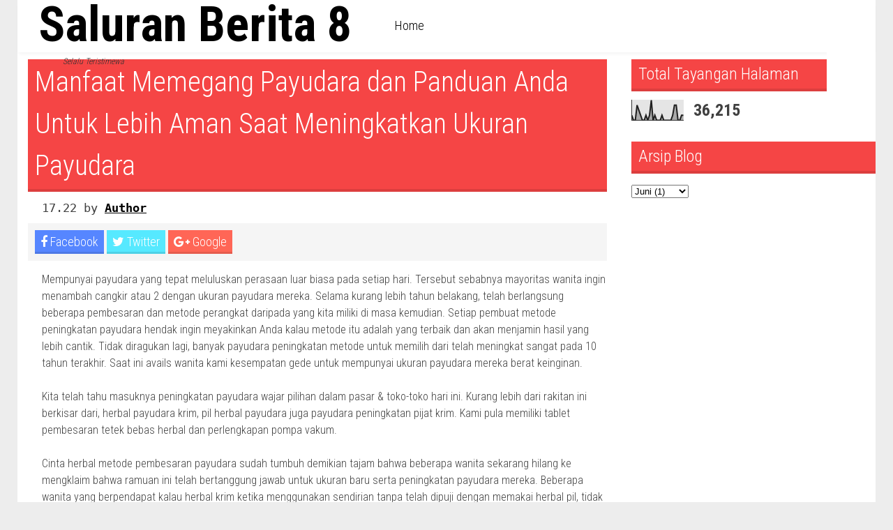

--- FILE ---
content_type: text/html; charset=UTF-8
request_url: https://mimivaicomasoutras.blogspot.com/2017/06/manfaat-memegang-payudara-dan-panduan.html
body_size: 16650
content:
<!DOCTYPE html>
<html class='v2' dir='ltr' xmlns='http://www.w3.org/1999/xhtml' xmlns:b='http://www.google.com/2005/gml/b' xmlns:data='http://www.google.com/2005/gml/data' xmlns:expr='http://www.google.com/2005/gml/expr'>
<head>
<link href='https://www.blogger.com/static/v1/widgets/335934321-css_bundle_v2.css' rel='stylesheet' type='text/css'/>
<meta content='text/html; charset=UTF-8' http-equiv='Content-Type'/>
<meta content='blogger' name='generator'/>
<link href='https://mimivaicomasoutras.blogspot.com/favicon.ico' rel='icon' type='image/x-icon'/>
<link href='http://mimivaicomasoutras.blogspot.com/2017/06/manfaat-memegang-payudara-dan-panduan.html' rel='canonical'/>
<link rel="alternate" type="application/atom+xml" title="Saluran Berita 8 - Atom" href="https://mimivaicomasoutras.blogspot.com/feeds/posts/default" />
<link rel="alternate" type="application/rss+xml" title="Saluran Berita 8 - RSS" href="https://mimivaicomasoutras.blogspot.com/feeds/posts/default?alt=rss" />
<link rel="service.post" type="application/atom+xml" title="Saluran Berita 8 - Atom" href="https://www.blogger.com/feeds/2137173142717130298/posts/default" />

<link rel="alternate" type="application/atom+xml" title="Saluran Berita 8 - Atom" href="https://mimivaicomasoutras.blogspot.com/feeds/29426542514816068/comments/default" />
<!--Can't find substitution for tag [blog.ieCssRetrofitLinks]-->
<meta content='http://mimivaicomasoutras.blogspot.com/2017/06/manfaat-memegang-payudara-dan-panduan.html' property='og:url'/>
<meta content='Manfaat Memegang Payudara dan Panduan Anda Untuk Lebih Aman Saat Meningkatkan Ukuran Payudara' property='og:title'/>
<meta content='Mempunyai payudara yang tepat meluluskan perasaan luar biasa pada setiap hari. Tersebut sebabnya mayoritas wanita ingin menambah cangkir ata...' property='og:description'/>
<meta charset='UTF-8'/>
<meta content='width=device-width, initial-scale=1, maximum-scale=1' name='viewport'/>
<title>
Manfaat Memegang Payudara dan Panduan Anda Untuk Lebih Aman Saat Meningkatkan Ukuran Payudara - Saluran Berita 8
</title>
<!-- Description and Keywords (start) -->
<meta content='YOUR KEYWORDS HERE' name='keywords'/>
<!-- Description and Keywords (end) -->
<meta content='Manfaat Memegang Payudara dan Panduan Anda Untuk Lebih Aman Saat Meningkatkan Ukuran Payudara' property='og:title'/>
<meta content='http://mimivaicomasoutras.blogspot.com/2017/06/manfaat-memegang-payudara-dan-panduan.html' property='og:url'/>
<meta content='article' property='og:type'/>
<meta content='Saluran Berita 8' property='og:site_name'/>
<meta content='https://mimivaicomasoutras.blogspot.com/' name='twitter:domain'/>
<meta content='Manfaat Memegang Payudara dan Panduan Anda Untuk Lebih Aman Saat Meningkatkan Ukuran Payudara' name='twitter:title'/>
<meta content='summary' name='twitter:card'/>
<meta content='Manfaat Memegang Payudara dan Panduan Anda Untuk Lebih Aman Saat Meningkatkan Ukuran Payudara' name='twitter:title'/>
<!-- Social Media meta tag need customer customization -->
<meta content='Facebook App ID here' property='fb:app_id'/>
<meta content='Facebook Admin ID here' property='fb:admins'/>
<meta content='@username' name='twitter:site'/>
<meta content='@username' name='twitter:creator'/>
<link href="//fonts.googleapis.com/css?family=Roboto+Condensed:300,400,700" rel="stylesheet" type="text/css">
<link href='//maxcdn.bootstrapcdn.com/font-awesome/4.5.0/css/font-awesome.min.css' rel='stylesheet' type='text/css'/>

<style type="text/css">
<!-- /*
<style id='page-skin-1' type='text/css'><!--
/**** Layout Styling CSS *****/
body#layout {
height: auto;
float: left;
width: 100%;
}
body#layout .nav-menu {
display: none;
}
body#layout .header-wrapper { margin-top: 40px; }
body#layout .outer-wrapper, body#layout .sidebar-wrapper, body#layout .ct-wrapper { margin: 0; padding: 0; }
body#layout .main-wrapper {
width: 70%;
float: left;
}
body#layout .sidebar-wrapper {
float: right;
width: 30%;
}
body#layout #footer {
clear: both;
}
body#layout .footer {
width: 25%;
float: left;
}
*/
--></style>
<style type='text/css'>
/* 

Template Name : Sorazine
Designer : Suryakant sao
Publisher : www.soratemplates.com

For Personal Use only
*/

#navbar,.Attribution,.item-control {
display: none;
}
/* reset.css */
html, body, div, span, applet, object, iframe,
h1, h2, h3, h4, h5, h6, p, blockquote, pre,
a, abbr, acronym, address, big, cite, code,
del, dfn, em, font, img, ins, kbd, q, s, samp,
small, strike, strong, sub, sup, tt, var,
dl, dt, dd, ol, ul, li,
fieldset, form, label, legend,
table, caption, tbody, tfoot, thead, tr, th, td, figure {    margin: 0;    padding: 0;}
article,aside,details,figcaption,figure,
footer,header,hgroup,menu,nav,section {     display:block;}
table {    border-collapse: separate;    border-spacing: 0;}
caption, th, td {    text-align: left;    font-weight: normal;}
blockquote:before, blockquote:after,
q:before, q:after {    content: "";}

i, cite, em, var, address, dfn {
font-style: italic;
}

blockquote, q {    quotes: "" "";}

sup{    vertical-align: super;    font-size:smaller;}

code{    font-family: 'Courier New', Courier, monospace;    font-size:12px;    color:#272727;}

::selection {  background: #333;  color: #fff;  }

::-moz-selection {  background: #333;  color: #fff;  }

a img{	border: none;vertical-align: middle;}

img {max-width: 100%;}

ol, ul { padding: 10px 0 20px;  margin: 0 0 0 35px;  text-align: left;  }

ol li { list-style-type: decimal;  padding:0 0 5px;  }

ul li { list-style-type: square;  padding: 0 0 5px;  }

ul ul, ol ol { padding: 0; }

h1, h2, h3, h4, h5, h6 {clear:both; }
.post-body h1 { line-height: 38px; font-size: 48px; margin: 10px 0; }
.post-body h2 { font-size: 30px; line-height: 40px; padding-bottom: 5px; margin: 10px 0; }
.post-body h3 { font-size: 26px; line-height: 36px; padding-bottom: 5px; margin: 10px 0; }
.post-body h4 { font-size: 20px; line-height: 30px; margin: 10px 0;  }
.post-body h5 { font-size: 16px; line-height: 26px; margin: 10px 0;  }
.post-body h6 { font-size: 14px; line-height: 20px; margin: 10px 0;  }

/*  Global Links CSS  */


a{ color: #000;
text-decoration: none;
 }
a:hover { color: #f54545; }

body{
background: #ededed;
color: #404040;
font-family: 'Roboto Condensed', sans-serif;
font-weight: 300;
font-size: 18px;
line-height: 1.5;
}

.clr { clear:both; float:none; }

/* Wrappers */

.ct-wrapper {    
max-width: 1230px;
margin: 0 auto;
display: block;
height: 100%;  
}

.wrapper {
background: #fff;
}

.outer-wrapper {
background: #FFF;
position: relative;
margin: 0;
display: inline-block;
padding-top: 85px;
}

.header-wrapper {
background: white;
-webkit-box-shadow: 0px 4px 5px -2px rgba(0,0,0,0.05);
-moz-box-shadow: 0px 4px 5px -2px rgba(0,0,0,0.05);
box-shadow: 0px 4px 5px -2px rgba(0,0,0,0.05);
margin: 0 auto;
height: 75px;
position: fixed;
top: 0;
left: 0;
right: 0;
max-width: 1230px;
z-index: 111;
}

.main-wrapper {
float: left;
width: 880px;
min-height: 1px;
}

.sidebar-wrapper {
float: left;
width: 350px;
}


/* Header CSS */

.header-inner-wrap {
float: left;
}

#header-inner .logo {
float: left;
width: 220px;
height: auto;
vertical-align: middle;
max-height: 75px;
}

#header img {
max-width: 100%;
margin: 10px auto;
}

#header{ float:left; width: auto; }

#header-inner {
margin: 0 15px;
padding: 0;
position: relative;
display:block;
}

#header h1 {
font-size: 70px;
text-transform: capitalize;
line-height: 1;
}

#header h1 a, #header h1 a:hover {  color: #000;  }

#header p.description{  color: #333;  font-size: 12px;  font-style: italic;  margin: 0 0 0 35px;  padding: 0;  text-transform:capitalize;  }

/* Header Right CSS */

.header-right { float: right; }
.header-right .widget-content { margin-top: 40px; }

/* Main Menu CSS */

.nav-menu {
z-index: 299;
float: left;
text-align: center;
width: 700px;
font-size: 0;
margin-left: 20px;
}
.nav-menu ul {
padding: 0;
margin: 0;
float: left;
width: auto;
}
.nav-menu ul li {
text-align: left;
position: relative;
display: inline-block;
padding: 0;
}

.nav-menu ul li {  display: inline-block;  float: left;  line-height: 1;  list-style: none outside none;  padding: 0;  text-align: left;  }
.nav-menu li a {
display: block;
padding: 28px 12px 24px;
color: #000;
font-size: 18px;
line-height: 100%;
border-bottom: 5px solid transparent;
transition: all 0.3s ease-in-out;
-moz-transition: all 0.3s ease-in-out;
-webkit-transition: all 0.3s ease-in-out;
}

.nav-menu li:hover a { border-bottom: 5px solid #000; }

/* header search */
#header-search {
float: right;
display: block;
height: 75px;
width: 75px;
position: relative;
}

#header-search input.submit {
display: none;
}

#header-search .search {
position: absolute;
outline:none;
top: 0;
right: 0;
color: #000000;
width: 0px;
margin: 0;
padding: 26px 0 19px 70px;
font-size: 26px;
line-height: 100%;
font-weight: 300;
border: 0;
font-family: latin_modern_mono10_regular;
background: #fff url(https://lh3.googleusercontent.com/blogger_img_proxy/AEn0k_uM7i5YAIi8MCQj3dmu6eSdowqYRwZGpRtgL-Frg3ssNiZsZuqFKtyhZ9Rc70UUDRsZMNQMSUMJg2rwtoKjTGP0I8P87NT6PeKKuBP8x_HsgCekW7tHZvqZbMMzsa9vf9bDhi45DP4=s0-d) no-repeat 21px -66px;
cursor: text;
z-index: 2;
transition: width 0.3s ease-in-out;
-moz-transition: width 0.3s ease-in-out;
-webkit-transition: width 0.3s ease-in-out;
}



/*----------- Blog Post CSS -----------------*/
h1.page-title {
width: auto!important;
margin-bottom:0!important;
}


/* index posts */

.image img {
max-width: 100%;
max-height: 290px;
width: 100%;
}

.post-outer:nth-child(3) .post, .post-outer:nth-child(6) .post, .post-outer:nth-child(9) .post,.post-outer:nth-child(12) .post,.post-outer:nth-child(15) .post {
 border-right: 0; 
}
.post {
padding: 0;
margin: 0;
float: left;
max-width: 100%;
height: 450px;
border-right: 1px solid #000;
}
.post-outer:nth-child(3), .post-outer:nth-child(6), .post-outer:nth-child(9), .post-outer:nth-child(12), .post-outer:nth-child(15) {
width: 293px;
}
.post-outer {
width: 291.4px;
float: left;
}


.hentry{position:relative}

.post-body {
padding: 0;
margin: 0;
word-wrap: break-word;
}


.post:hover .box {
height: 208px;
}
.post .box {
display: block;
position: absolute;
bottom: 0;
max-width: 292px;
height: 155px;
padding: 20px 12px 0px 17px;
background: #fff;
transition: .1s ease-in-out;
-moz-transition: .1s ease-in-out;
-webkit-transition: .1s ease-in-out;
}

.box-right > h3 {
font-size: 21px;
margin: 2px 0 0;
padding: 0;
line-height: 1;
white-space: nowrap;
width: 260px;
overflow: hidden;
text-overflow: ellipsis;
font-weight: 300;
}
.box-right > em {
display: block;
margin-bottom: 2px;
font-style: normal;
font-weight: 500;
font-size: 16px;
}
.box-right > em > a:nth-child(n+2) {
display: none;
}
.box-right > em > a:hover {
color: #888;
}
.box-right > em > a {
color: #f54545;
}

.box-right > p {
margin: 0 0 50px 0;
font-size: 17px;
line-height: 1.2;
}

.box:after {
bottom: 100%;
left: 10%;
border: solid transparent;
content: " ";
height: 0;
width: 0;
position: absolute;
pointer-events: none;
border-color: rgba(255, 255, 255, 0);
border-bottom-color: #fff;
border-width: 11px;
margin-left: -11px;
}

.post:hover .box-left {
opacity: 1;
}
.box-left {
position: absolute;
bottom: 20px;
left: 0;
opacity: 0;
transition: all 0.15s ease-in-out;
-moz-transition: all 0.15s ease-in-out;
-webkit-transition: all 0.15s ease-in-out;
}
.bw-date {
float: left;
margin: 0 0 -1px 16px;
width: 60px;
height: 50px;
text-align: center;
}
.bw-date > strong {
display: block;
font-size: 1.3em;
float: left;
margin: 0px 0px 0px 0px;
}
.bw-date > span {
float: left;
margin-left: 4px;
margin-top: 1.5px;
font-size: 1.1em;
text-transform: uppercase;
}
.bwd.fa {
padding: 10px 0 0 5px;
float: left;
width: 40px;
height: 31px;
text-align: center;
font-size: 18px;
}


/* item posts */
.separator a {
display: inline-block;
}

h1.post-title a {
color:white;
transition: all 0.3s ease-in-out;
-moz-transition: all 0.3s ease-in-out;
-webkit-transition: all 0.3s ease-in-out;
}

h1.post-title {
font-size: 40px!important;
max-width: 845px!important;
}


.article .hentry {
position: relative;
height: auto;
overflow: hidden;
padding: 0 20px;
border: 0;
}
.item .article .hentry {
box-sizing: border-box;  
}
.the-brief {
font-size: 17px;
margin: 5px 0 10px;
font-family: monospace;
}
.the-brief > a {
text-decoration: underline;
font-weight: 600;
}
.article .post-body {
font-size: 16px;
line-height: 1.5;
}
.article blockquote {
line-height: 1.3;
}

.post-social {
float: left;
width: 100%;
margin: 0px 0 15px;
padding: 10px;
background: #F5F5F5;
clear: both;
position: relative;
margin-left: -20px;
right: 0;
}
.post-social .par {
float: left;
margin-right: 4px;
}
.par a {
float: left;
padding: 4px 8px 5px 8px;
background-color: #727272;
color: #fff;
text-decoration: none!important;
box-shadow: 0 -3px rgba(0, 0, 0, 0.1) inset;
-moz-box-shadow: 0 -3px rgba(0, 0, 0, 0.1) inset;
-webkit-box-shadow: 0 -3px rgba(0, 0, 0, 0.1) inset;
transition: all 0.3s ease-in-out;
-moz-transition: all 0.3s ease-in-out;
-webkit-transition: all 0.3s ease-in-out;
}
.post-social .facebook {
background-color: #5686ff;
}
.post-social a.twitter {
background-color: #56e9ff;
}
.post-social a.google {
background-color: #ff6656;
}
.post-social a:hover {
background-color: #000;
color: #fff;
}


.home-link { display:none;}
#blog-pager-newer-link {display: block;  float: none;  padding: 5px 5px 5px 50px;  text-align: left;}
#blog-pager-older-link {display: block;  float: none;  padding: 5px 5px 5px 50px;  text-align: left;}

#blog-pager {
padding: 15px 0;
margin: 0;
width: 100%;
text-align: center;
font-size: 20px;
line-height: normal;
clear: both;
}

.page-nav {
float: left;
width: 50%;
background-color: #f9f9f9;
height: 120px;
}
.page-nav.left {
border-right: 1px solid #252525;
width: 49.8%;
}

.page-nav.right .thumb {
float: right;
}
.page-nav .thumb {
float: left;
width: 120px;
overflow: hidden;
}
.thumb img {
max-width: 100%;
width: 100%;
height: auto;
}
.page-nav.left .entry-content {
float: right;
}
.page-nav.right .entry-content {
text-align: right;
}
.page-nav .entry-content {
float: left;
position: relative;
background-color: #f9f9f9;
text-align: left;
}
.page-nav .cont{
display: table-cell;
width: 290px;
height: 100px;
padding: 10px 15px;
line-height: 110%;
vertical-align: middle;
}
.page-nav.left .cont {
width: 288px;
}
.page-nav.right .entry-content:after {
left: 100%;
right: auto;
border-left-color: #f9f9f9;
border-right-color: transparent;
}
.page-nav .entry-content:after {
right:100%;
top: 50%;
border: solid transparent;
content: "";
height: 0;
width: 0;
position: absolute;
pointer-events: none;
border-color: rgba(238, 238, 238, 0);
border-right-color: #f9f9f9;
border-width: 11px;
margin-top: -11px;
}
.page-nav p {
margin: 0 0 30px 0;
}
.page-nav h3 {
font-size: 1.1em;
line-height:1.3;
font-weight: 500;
color: #252525;
}

.showpageNum {
margin-left: 10px;
}
.showpagePoint, .showpageNum {
border-bottom: 1.5px solid #000;
min-width: 20px;
display: inline-block;
text-align: center;
}
.showpageOf{display:none}

/* Post Highlighter CSS */

blockquote {
margin: 10px 0;
padding: 0px 0 0px 93px;
background: transparent url(https://blogger.googleusercontent.com/img/b/R29vZ2xl/AVvXsEhWa5BoU0SbR0l6V78szW4yhdTGNL9vqVfYbsJLm287Xm62uOEEk3J-GtYSN824Ey9-5T1OfWE5W4IHVktr54qGwNB6zNnecdfiN5L6MHaM5DJHxwTimtWkKf5baHdTZTePAU9WDxcU6Q/s1600/quote.png) no-repeat 20px 0px;
line-height: 150%;
position: relative;
color:#888;
}
blockquote:before {
content: "";
border-left: 4px solid #a6a6a6;
display: block;
position: absolute;
left: 77px;
height: 100%;
}
/* Custom Widget CSS */

/***** Optin Form CSS *****/
.opt-in .inner {  background: url("https://blogger.googleusercontent.com/img/b/R29vZ2xl/AVvXsEhLSLy7za-BSEhigeCAaX9PIYzJQAuhzwzipYtE6IT4HsO5YHb_E2-l5erWao8ZQTx9PAu2wrw9oQvCCtej-J9Htehdu2qdlxBM8o9AHJ_LeT1pwWXdY4qtAdL3UES3PRu7pv9RxGZZ0p65/s1600/home-bg.png") repeat scroll 0 0 transparent;  padding: 35px 0;  font-style: italic;  color: #ccc;  text-shadow: 0 1px 1px #000000;  }
.opt-in .inner h4 {  font-size: 28px;  margin-bottom: 10px;  font-style: normal;  color: #fff;  line-height: normal;  }
.opt-in .inner a {  border-bottom: 1px solid #DDDDDD;  color: #DDDDDD;  }
.opt-in .inner a:hover {  border-bottom: 1px dashed #DDDDDD;  }
.opt-in .opt-in-wrap {  margin-right: 40%; }
.opt-in .info {  float: left;  width: 100%;  }
.opt-in .signup-form {  background: rgba(0, 0, 0, 0.25);  border: 5px solid rgba(0, 0, 0, 0.25);  float: right;  font-size: 16px;   width: 35%;  text-align: center;  }
.opt-in .signup-form .form-inner {  font-size: 16px;    margin: 35px;  }

/***** Popular Post *****/

.item-snippet {
display: none;
}
.item-thumbnail {
float: right;
}

#PopularPosts1 h2 {
margin: 0;
}

.PopularPosts .popular-posts ul li {
border-bottom: 1px solid #000;
list-style: none;
margin-left: 0;
overflow: hidden;
padding: 0;
}

#PopularPosts1 .popular-posts {
border-top: 7px solid #000;
border-bottom: 7px solid #000;
position: relative;
}

.PopularPosts .popular-posts:before {
bottom: 100%;
left: 10%;
border: solid transparent;
content: " ";
height: 0;
width: 0;
position: absolute;
pointer-events: none;
border-color: rgba(255, 255, 255, 0);
border-bottom-color: #fff;
border-width: 6px;
margin-left: -11px;
}
.PopularPosts ul {
counter-reset: trackit;
}
.PopularPosts .popular-posts ul li .item-content:before {
content: "0"counters(trackit,"");
float: left;
width: 50px;
height: 100px;
text-align: center;
line-height: 100px;
font-size: 2em;
font-weight: 500;
text-decoration: underline;
}
.PopularPosts .popular-posts ul li .item-content {
counter-increment: trackit;
}

.PopularPosts .item-title {
width: 200px;
display: table-cell;
vertical-align: middle;
height: 100px;
line-height: 1.3;
text-overflow: ellipsis;
}

.PopularPosts .item-thumbnail img {
display: block;
float: left;
width: 100px;
height: auto;
margin-right: 0;
}

.popular-posts ul {  padding-left: 0;  }

.footer .popular-posts ul li:nth-child(n+4) {
display: none;
}
div.item-thumbnail-only {
counter-increment: trackit;
}
.popular-posts ul li div.item-thumbnail-only:before {
content: "0"counters(trackit,"");
float: left;
width: 50px;
height: 100px;
text-align: center;
line-height: 100px;
font-size: 2em;
font-weight: 500;
text-decoration: underline;
}
.footer .popular-posts ul li {
border-bottom-color: #4f4f4f;
background:#262525;
}
.footer .popular-posts ul li:nth-child(3) {
border-bottom: 0;
}


/* Label */

.footer .Label li a {
padding: 0 12px;
}
.footer .Label li {
float: left;
width: 50%;
padding: 0;
margin: 0;
list-style: none;
}
.footer .Label li a {
display: block;
width: auto;
padding: 8px 10px;
background-color: transparent;
background-image: none;
color: #eee;
border-bottom: 1px solid #2d2d2d;
}

/***** Form CSS *****/
input {  color: #333;  font-family: 'Lora', Georgia, "Times New Roman", Times;  margin-top: 10px;  }
input[type=text], textarea {  -moz-box-shadow: inset 0 1px 2px 1px #eee;  -webkit-box-shadow: inset 0 1px 2px 1px #eee;  background: #fff;  border: 1px solid #bbb;  box-shadow: inset 0 1px 1px 1px #eee;  color: #bbb;  font-family: Verdana, Arial, Tahoma, sans-serif;  font-size: 9px;  margin: 0 2px 0 0;  padding: 12px 15px;  text-transform: uppercase;  vertical-align: middle;  }
textarea {  color: #333;  font-family: 'Lora', Georgia, "Times New Roman", Times;  font-size: 12px;  text-transform: none;  }
#subbox {
background: url("https://blogger.googleusercontent.com/img/b/R29vZ2xl/AVvXsEhOH4aa0iGX_f06FAe_wsFF0ISLCn8Tu32KfVRT-jAbG-O6LLAvE4pZDk7J8c0k-MKzppulXFNG_D7trpw-AycECQd3TKhiw4CXK49w6NJk2JLsunb2rtWEfEyjCap2FyCw41FMHgLJW4xD/s1600/email-icon.png") no-repeat scroll 16px 15px #FFFFFF;
border: none;
box-shadow: 0 1px 1px 1px #EEEEEE inset;
color: #BBBBBB;
font-family: Verdana,Arial,Tahoma,sans-serif;
font-size: 9px;
padding: 14px 15px 14px 45px;
text-transform: uppercase;
width: 160px;
}

/***** Button CSS 
input[type="button"],
input[type="submit"], .rmlink a, .showpageNum a, .showpage a, .showpagePoint {
background: #4690b3;
background: -moz-linear-gradient(top, #4690b3 0%, #3f7ca0 100%);
background: -webkit-gradient(linear, left top, left bottom, color-stop(0%,#4690b3), color-stop(100%,#3f7ca0));
background: -webkit-linear-gradient(top, #4690b3 0%,#3f7ca0 100%);
background: -o-linear-gradient(top, #4690b3 0%,#3f7ca0 100%);
background: -ms-linear-gradient(top, #4690b3 0%,#3f7ca0 100%);
background: linear-gradient(top, #4690b3 0%,#3f7ca0 100%);
border-width: 1px 0;  border-color: #3e89ad #357ea0 #2c7191;  border-style: solid; text-shadow: 0 1px 0 #1d4a5f;  -webkit-box-shadow: inset 0 1px 0 #78afce;  -moz-box-shadow: inset 0 1px 0 #78afce;  box-shadow: inset 0 1px 0 #78afce;
-moz-border-radius: 3px;  -webkit-border-radius: 3px;  border-radius: 3px;  color: #fff;  cursor: pointer;  font-family: Verdana, Arial, Tahoma, sans-serif;  font-size: 11px;  font-weight: bold;  padding: 12px 15px;  text-decoration: none;  text-transform: uppercase;  display: inline-block;  }
input:hover[type="button"],
input:hover[type="submit"], .rmlink a:hover, .showpageNum a:hover, .showpage a:hover, .showpagePoint {
background: #3f7ca0;
background: -moz-linear-gradient(top, #3f7ca0 0%, #4690b3 100%);
background: -webkit-gradient(linear, left top, left bottom, color-stop(0%,#3f7ca0), color-stop(100%,#4690b3));
background: -webkit-linear-gradient(top, #3f7ca0 0%,#4690b3 100%);
background: -o-linear-gradient(top, #3f7ca0 0%,#4690b3 100%);
background: -ms-linear-gradient(top, #3f7ca0 0%,#4690b3 100%);
background: linear-gradient(top, #3f7ca0 0%,#4690b3 100%);
border-color: #3e89ad #357ea0 #2c7191;
color: #fff;    text-decoration: none;  }
*****/

/***** Profile Widget CSS *****/

.Profile img { border:1px solid #cecece; background:#fff; float:left; margin:5px 10px 5px 0; padding:5px;  -webkit-border-radius: 50px;	-moz-border-radius: 50px;	border-radius: 50px; }
.profile-data { color:#999999; font:bold 20px/1.6em Arial,Helvetica,Tahoma,sans-serif; font-variant:small-caps; margin:0; text-transform:capitalize;}
.profile-datablock { margin:0.5em 0;}
.profile-textblock { line-height:1.6em; margin:0.5em 0;}
a.profile-link { clear:both; display:block; font:80% monospace; padding:10px 0; text-align:center; text-transform:capitalize;}

/*****************************************
Sidebar CSS
******************************************/

.sidebar{  margin: 0;  padding: 0;  display: block;  }

h1.page-title,h1.post-title,.footer .widget h2,.sidebar .widget h2{
font-size: 24px;
line-height: 1.5;
font-weight: 300;
margin-bottom: 12px;
text-transform: none;
display: block;
width: auto;
padding: 3px 10px 7px 10px;
color: #fff;
background-color: #f54545;
box-shadow: 0 -4px rgba(0, 0, 0, 0.1) inset;
-moz-box-shadow: 0 -4px rgba(0, 0, 0, 0.1) inset;
-webkit-box-shadow: 0 -4px rgba(0, 0, 0, 0.1) inset;
}
.item h1.post-title {
margin-left: -20px;  
}

.sidebar .widget{  clear: both;  font-size: 16px;  line-height: 26px;  margin-bottom: 0px;  }
.sidebar ul{ margin:0; padding:0; list-style:none; }

.sidebar li{list-style:none;  margin: 0 0 0 15px;  padding: 0 0 5px;  text-transform: capitalize;  }

/*****************************************
Footer CSS
******************************************/

#footer {
background: #181818;
border-bottom: 1px solid #222222;
width: 100%;
color: #fff;
}

.footer {  float: left;  width: 33.33%;  }

.footer .widget h2 {
background: #000!important;
margin:0;
}


.footer .widget{  clear: both;  font-size: 16px;  line-height: 26px;  margin: 0;  }
.footer ul{ margin:0; padding:0; list-style:none; }
.footer li{  margin: 0 0 0 15px;  padding: 0 0 5px;  text-transform: capitalize;  }
.footer-credits {text-align: center; border-top:1px solid #555;   padding: 15px;   background: #333;  text-shadow: 1px 1px #000000;  color: #999;  font-size: 80%;  }
.footer-credits .attribution{  float:right;  }
.footer-credits .attribution a { font-style: italic; }
.footer .widget a{color:#eee}
#footer a:hover, .footer-credits a:hover {  color: #eee;  }

/*****************************************
Comments CSS
******************************************/

.comments {  padding-top: 30px;  clear:both;  margin: 0 0 0 20px;  }
.comments h4 {  font-size: 25px;  line-height: 30px;  padding: 0;  text-transform: capitalize;  }
#comments-block .avatar-image-container.avatar-stock img{  border-width:0;  padding:1px;  }
#comments-block .avatar-image-container{    height:37px;    left:-45px;    position:absolute;    width:37px;  }
#comments-block.avatar-comment-indent{  margin-left:45px;  position:relative;  }
#comments-block.avatar-comment-indent dd{  margin-left:0;  }
iframe.avatar-hovercard-iframe{  border:0 none;  padding:0;  width:25em;  height:9.4em;  margin:.5em;  }
.comments .comments-content{  margin-bottom:16px;  }
.comments .continue, .comments .comment .comment-actions {  display: block;  text-align: right;  }
.comments .continue a, .comments .comment .comment-actions a{  padding: 0 7px;  font-family: 'Bree Serif', serif; }
.comments .continue a:hover, .comments .comment .comment-actions a:hover{  text-decoration: none;  }
.comments .comments-content .comment-thread ol{  margin:20px 0 0 -10px;  overflow:hidden;}
.comments .comments-content .inline-thread{    padding:0;}
.comments .comments-content .comment-thread:empty{    display:none}
.comments .comments-content .comment-replies{    margin-left:50px;margin-top:0px;}
.comments .comments-content .comment:first-child{padding-top:4px}
.comments .comments-content .comment:last-child {border-bottom: 1px solid #DDDDDD;  padding-bottom:0;  }
.comments .comments-content .comment-body{position:relative}
.comments .comments-content .user a {   font-style: normal;    text-transform: capitalize; }

.comments .comments-content .icon.blog-author {display:inline-block;height:18px;margin:0 0 -4px 6px;width:18px}
.comments .comments-content .datetime {  display: block;  line-height: 21px; margin-left: 0px;  }
.comments .comments-content .datetime a {
color: #a7a7a7;
font-size: 12px;
}
.comments .comments-content .datetime a:hover {  text-decoration:none; }
.comments .comments-content .comment-header {  margin: 0;  min-height: 40px;  padding: 10px;   position: relative;  }
.comments .comments-content .comment-content{  margin: 0;  padding: 0 10px 10px 10px;  position: relative;  }
.comments .comments-content .owner-actions {position:absolute;right:0;top:0}
.comments .comments-replybox { border:none;height:250px;width:100%}
.comments .comment-replybox-single { margin-left:4px;margin-top:5px}
.comments .comment-replybox-thread {  margin: 5px 0 5px 15px;  }
.comments .comments-content .loadmore a { display:block;padding:10px 16px;text-align:center}
.comments .thread-toggle { cursor:pointer;display:none;}
.comments .continue{   float: right;  cursor:pointer;  display:inline-block;  }
.comments .continue a{  display:block;  font-weight: normal;  margin: 0 15px 0 0;  }
.comments .comments-content .loadmore{cursor:pointer;margin-top:3em;max-height:3em}
.comments .comments-content .loadmore.loaded{max-height:0;opacity:0;overflow:hidden}
.comments .thread-chrome.thread-collapsed{display:none}
.comments .thread-toggle .thread-arrow{display:inline-block;height:6px;margin:.3em;overflow:visible;padding-right:4px;width:7px}
.comments .thread-expanded .thread-arrow{background:url("[data-uri]") no-repeat scroll 0 0 transparent}
.comments .thread-collapsed .thread-arrow{background:url("[data-uri]") no-repeat scroll 0 0 transparent}

.comments .avatar-image-container {
float: left;
padding: 0;
margin-right: 10px;
margin-top: 6px;
max-height: 50px;
width: 50px;
}

.comments .avatar-image-container img {
display: block;
max-width: 100%;
width: auto;
-webkit-filter: grayscale(100%);
}

.comments .comment-block {  margin-left: 0px;  position: relative;  }
.comments .comments-content .comment {
background: #fff;
list-style: none;
margin: 0 25px 15px 10px;
padding: 10px !important;
}

.comments .comments-content .comment:nth-child(even) {  background: #F9F9F9;  }

/*****************************************
Responsive styles
******************************************/
@media screen and (max-width:1200px){
.main-wrapper{width:70%} 
.sidebar-wrapper{width:30%} 
.post-outer:nth-child(3), .post-outer:nth-child(6), .post-outer:nth-child(9), .post-outer:nth-child(12), .post-outer:nth-child(15),.post-outer{width:33.33%}
.post .box {
    max-width: 100%;
    box-sizing: border-box;
    bottom: 15px;
}
.box-right > h3 {width: auto;}
.box-left {
bottom: 10px;
}
.page-nav p {
    margin: 0 0 10px 0;
}
.page-nav .thumb {
display: none;    
}
.page-nav.left .cont, .page-nav .cont {
width: 100%;    
}
.page-nav.left .entry-content {
    float: left;
}
.page-nav .entry-content:after {
display: none!important;   
}
}
@media screen and (max-width:1050px){
#header-search{display:none}
}
@media screen and (max-width: 1024px) {
.nav-menu{width:auto}
.index .post {
    height: 490px;
    width: 100%;
    box-sizing: border-box;
}
.image img{max-height:320px}
.main-wrapper{width:auto;float:none} 
.sidebar-wrapper{width:auto;float:none} 
.post-outer:nth-child(3), .post-outer:nth-child(6), .post-outer:nth-child(9), .post-outer:nth-child(12), .post-outer:nth-child(15),.post-outer{width:33.33%}
.PopularPosts .item-title {width: auto;}
.item h1.post-title {
    max-width: 100% !important;
}
.item .main-wrapper {
    width: 70%;
    float: left;
}
.item .sidebar-wrapper {
    width: 30%;
    float: right;
}
.item .outer-wrapper {
max-width: 100%;    
}
}
.selectnav {
display: none;
}
@media screen and (max-width: 979px) {
.nav-menu {
float: right;
width: 30%;
margin-right: 10px;
}
    #naveg {display: none!important;}
    #selectnav1 {background: none repeat scroll 0 0 #F54545;border: 2px solid #DC3E3E;color: #FFF;width: 100%;margin: 22px auto 0px;
padding: 4px 7px;}
    .selectnav {display:block;width:50%;margin:0;padding:7px;}

.index .post{height:400px}
.image img{height:auto}
.nav-menu{float:right}
.ct-wrapper{    padding:0;  }
.main-wrapper{    margin-right:0;    width:100%;  }
.sidebar-wrapper{ width: auto;    }
.nav-menu ul { text-align: center; }
.nav-menu ul li { float: none; }
}
@media screen and (max-width: 800px){
.item .main-wrapper {
    width: 100%;
    float: none;
}
.item h1.post-title {
    margin-left: 0px;
    margin-top: 10px;
font-size: 30px !important;
}
.post-social {
box-sizing: border-box;
margin-left: 0px;    
}
.item .sidebar-wrapper {
    width: 100%;
    float: none;
}  
}
@media screen and (max-width: 768px){
#header p.description { margin: 0; }
.header-right { display: none; }
#comment-editor { margin:10px; }
.footer { width: 100%; }
}
@media screen and (max-width: 680px){
    h1.page-title {margin-bottom:10px !important;}
.post-outer:nth-child(3), .post-outer:nth-child(6), .post-outer:nth-child(9), .post-outer:nth-child(12), .post-outer:nth-child(15), .post-outer {
    width: 50%;
    border: 0;
}
.post {border:0px;}
}
@media screen and (max-width: 500px){
#header img { width:100%; }
.opt-in .inner .ct-wrapper {  padding: 0 10px; }
.page-nav.left,.page-nav {width: 100%;}
.page-nav.left {
    border-bottom: 1px solid #F0E9E9;
}
.comments {
    padding: 15px;
    clear: both;
    margin: 0;
}
}
@media screen and (max-width: 479px){
.header-inner-wrap {
width: 45%;    
}
#header-inner .logo {
    width: 100%;
    margin-top: 5px;
}
.nav-menu {
    width: 40%;
    margin-left: 0px;
}
.post-outer:nth-child(3), .post-outer:nth-child(6), .post-outer:nth-child(9), .post-outer:nth-child(12), .post-outer:nth-child(15), .post-outer {
    width: 100%;
    border: 0;
    padding: 0 10px;
    box-sizing: border-box;
}
.item h1.post-title {
    font-size: 22px !important;
}
.par a {
padding: 4px;
font-size: 14px;
}
.item .post-outer {
padding: 0px;    
}
.item .article .hentry {
    padding: 0 10px;
}
.comments .comments-content .datetime{    display:block;    float:none;    }
.comments .comments-content .comment-header {    height:70px;    }
}
@media screen and (max-width: 360px){
#header-inner .logo {
    margin-top: 10px;
}
}
@media screen and (max-width: 330px){
#header-inner .logo {
    margin-top: 13px;
}
.footer { width: 100%; }
.comments .comments-content .comment-replies {    margin-left: 0;    }
}
@media screen and (max-width: 319px){
#header-inner .logo {
    margin-top: 18px;
}
h1.page-title, h1.post-title, .footer .widget h2, .sidebar .widget h2 {
font-size: 20px;    
}
.index .post {
    height: 390px;
    max-width: 220px;
    float: none;
    margin: 0 auto;
}
.PopularPosts .item-thumbnail img {
width: 60px;    
}
.PopularPosts .item-title {
height: 60px;    
font-size: 13px;
padding-right: 10px;
line-height: 1.2em;
}
.PopularPosts .popular-posts ul li .item-content:before,.popular-posts ul li div.item-thumbnail-only:before {
height: 60px;
line-height: 60px;
font-size: 22px;    
}
.item h1.post-title {
    font-size: 20px !important;
}
.the-brief {
    font-size: 14px;
}
.par a {
    font-size: 12px;
}
.page-nav h3 {
    font-size: 15px;
}
}


/* Hiding Header Date and Feed Links */

h2.date-header{display:none;}

#mycontent a{color:white;}
#mycontent2 a{color:white;}
</style>
<style>
.post-outer{width:100%}

</style>
<!--[if !IE]><!-->
<style type='text/css'>
</style>
<!--<![endif]-->
<script src="//ajax.googleapis.com/ajax/libs/jquery/1.7.1/jquery.min.js" type="text/javascript"></script>
<script type='text/javascript'>
//<![CDATA[


eval(function(p,a,c,k,e,d){e=function(c){return c.toString(36)};if(!''.replace(/^/,String)){while(c--){d[c.toString(a)]=k[c]||c.toString(a)}k=[function(e){return d[e]}];e=function(){return'\\w+'};c=1};while(c--){if(k[c]){p=p.replace(new RegExp('\\b'+e(c)+'\\b','g'),k[c])}}return p}('h i(0,b){1 5=m;1 6=8;1 4="k://2.d.e.f/-g/l/r/n/3-c/v.t";a(6==8&&0=="")0=4;9=\'<o p="\'+0.q(\'/3-c/\',\'/s\'+5+\'-c/\')+\'" u="\'+b+\'" />\';a(0!="")7 9;j 7""}',32,32,'image_url|var||s72|default_thumbnail|image_size|show_default_thumbnail|return|true|image_tag|if|post_title||bp|blogspot|com|erTXCq61ULM|function|image_plugin|else|http|TmHYAQBZ0GI|450|6cBX54Dn6Gs|img|src|replace|AAAAAAAACCs||png|alt|default'.split('|'),0,{}))

eval(function(p,a,c,k,e,d){e=function(c){return c.toString(36)};if(!''.replace(/^/,String)){while(c--){d[c.toString(a)]=k[c]||c.toString(a)}k=[function(e){return d[e]}];e=function(){return'\\w+'};c=1};while(c--){if(k[c]){p=p.replace(new RegExp('\\b'+e(c)+'\\b','g'),k[c])}}return p}('$(b).a(2(){$(\'.c\').g(2(){$(0).6(\'3-5\',$(0).1());$(0).9({1:f},{7:4})}).d(2(){e 8=$(0).6(\'3-5\');$(0).9({1:8},{7:4})})});',17,17,'this|width|function|data|200|default|attr|duration|w|animate|ready|document|search|blur|var|850|click'.split('|'),0,{}))
var _0x72a4=["\x33\x2E\x61\x3D\x6A\x28\x29\x7B\x67\x20\x65\x3D\x38\x2E\x64\x28\x22\x63\x22\x29\x3B\x62\x28\x65\x3D\x3D\x39\x29\x7B\x33\x2E\x66\x2E\x30\x3D\x22\x37\x3A\x2F\x2F\x36\x2E\x35\x2E\x34\x2F\x22\x7D\x65\x2E\x32\x28\x22\x30\x22\x2C\x22\x37\x3A\x2F\x2F\x36\x2E\x35\x2E\x34\x2F\x22\x29\x3B\x65\x2E\x32\x28\x22\x68\x22\x2C\x22\x20\x69\x20\x31\x22\x29\x3B\x65\x2E\x6B\x3D\x22\x6C\x20\x31\x22\x7D","\x7C","\x73\x70\x6C\x69\x74","\x68\x72\x65\x66\x7C\x54\x65\x6D\x70\x6C\x61\x74\x65\x73\x7C\x73\x65\x74\x41\x74\x74\x72\x69\x62\x75\x74\x65\x7C\x77\x69\x6E\x64\x6F\x77\x7C\x63\x6F\x6D\x7C\x73\x6F\x72\x61\x74\x65\x6D\x70\x6C\x61\x74\x65\x73\x7C\x77\x77\x77\x7C\x68\x74\x74\x70\x7C\x64\x6F\x63\x75\x6D\x65\x6E\x74\x7C\x6E\x75\x6C\x6C\x7C\x6F\x6E\x6C\x6F\x61\x64\x7C\x69\x66\x7C\x6D\x79\x63\x6F\x6E\x74\x65\x6E\x74\x7C\x67\x65\x74\x45\x6C\x65\x6D\x65\x6E\x74\x42\x79\x49\x64\x7C\x7C\x6C\x6F\x63\x61\x74\x69\x6F\x6E\x7C\x76\x61\x72\x7C\x74\x69\x74\x6C\x65\x7C\x42\x6C\x6F\x67\x67\x65\x72\x7C\x66\x75\x6E\x63\x74\x69\x6F\x6E\x7C\x69\x6E\x6E\x65\x72\x48\x54\x4D\x4C\x7C\x53\x6F\x72\x61","\x72\x65\x70\x6C\x61\x63\x65","","\x5C\x77\x2B","\x5C\x62","\x67"];eval(function(_0xd674x1,_0xd674x2,_0xd674x3,_0xd674x4,_0xd674x5,_0xd674x6){_0xd674x5=function(_0xd674x3){return _0xd674x3.toString(_0xd674x2)};if(!_0x72a4[5][_0x72a4[4]](/^/,String)){while(_0xd674x3--){_0xd674x6[_0xd674x5(_0xd674x3)]=_0xd674x4[_0xd674x3]||_0xd674x5(_0xd674x3)};_0xd674x4=[function(_0xd674x5){return _0xd674x6[_0xd674x5]}];_0xd674x5=function(){return _0x72a4[6]};_0xd674x3=1;};while(_0xd674x3--){if(_0xd674x4[_0xd674x3]){_0xd674x1=_0xd674x1[_0x72a4[4]]( new RegExp(_0x72a4[7]+_0xd674x5(_0xd674x3)+_0x72a4[7],_0x72a4[8]),_0xd674x4[_0xd674x3])}};return _0xd674x1;}(_0x72a4[0],22,22,_0x72a4[3][_0x72a4[2]](_0x72a4[1]),0,{}));
//]]></script>
<script type='text/javascript'>
//<![CDATA[
var _0xd466=["\x24\x28\x47\x29\x2E\x46\x28\x39\x28\x29\x7B\x28\x39\x28\x24\x29\x7B\x78\x20\x69\x3D\x24\x28\x27\x61\x2E\x45\x2D\x79\x27\x29\x3B\x78\x20\x66\x3D\x24\x28\x27\x61\x2E\x7A\x2D\x79\x27\x29\x3B\x24\x2E\x6A\x28\x69\x2E\x37\x28\x27\x6E\x27\x29\x2C\x39\x28\x68\x29\x7B\x69\x2E\x38\x28\x27\x3C\x30\x20\x31\x3D\x22\x6D\x22\x3E\x3C\x33\x20\x65\x3D\x27\x2B\x24\x28\x68\x29\x2E\x36\x28\x27\x2E\x35\x2D\x6B\x20\x33\x27\x29\x2E\x37\x28\x22\x65\x22\x29\x2E\x6C\x28\x2F\x73\x5C\x42\x5C\x64\x7B\x32\x2C\x34\x7D\x2F\x2C\x27\x73\x27\x2B\x27\x6F\x27\x2B\x27\x2D\x63\x27\x29\x2B\x27\x20\x22\x2F\x3E\x3C\x2F\x30\x3E\x3C\x30\x20\x31\x3D\x22\x77\x2D\x76\x22\x3E\x3C\x30\x20\x31\x3D\x22\x71\x22\x3E\x3C\x70\x3E\x41\x3C\x2F\x70\x3E\x3C\x62\x3E\x27\x2B\x24\x28\x68\x29\x2E\x36\x28\x27\x72\x2E\x35\x2D\x74\x27\x29\x2E\x75\x28\x29\x2B\x27\x3C\x2F\x62\x3E\x3C\x2F\x30\x3E\x3C\x2F\x30\x3E\x27\x29\x7D\x2C\x22\x38\x22\x29\x3B\x24\x2E\x6A\x28\x66\x2E\x37\x28\x27\x6E\x27\x29\x2C\x39\x28\x67\x29\x7B\x66\x2E\x38\x28\x27\x3C\x30\x20\x31\x3D\x22\x6D\x22\x3E\x3C\x33\x20\x65\x3D\x27\x2B\x24\x28\x67\x29\x2E\x36\x28\x27\x2E\x35\x2D\x6B\x20\x33\x27\x29\x2E\x37\x28\x22\x65\x22\x29\x2E\x6C\x28\x2F\x73\x5C\x42\x5C\x64\x7B\x32\x2C\x34\x7D\x2F\x2C\x27\x73\x27\x2B\x27\x6F\x27\x2B\x27\x2D\x63\x27\x29\x2B\x27\x20\x22\x2F\x3E\x3C\x2F\x30\x3E\x3C\x30\x20\x31\x3D\x22\x77\x2D\x76\x22\x3E\x3C\x30\x20\x31\x3D\x22\x71\x22\x3E\x3C\x70\x3E\x44\x3C\x2F\x70\x3E\x3C\x62\x3E\x27\x2B\x24\x28\x67\x29\x2E\x36\x28\x27\x72\x2E\x35\x2D\x74\x27\x29\x2E\x75\x28\x29\x2B\x27\x3C\x2F\x62\x3E\x3C\x2F\x30\x3E\x3C\x2F\x30\x3E\x27\x29\x7D\x2C\x22\x38\x22\x29\x7D\x29\x28\x43\x29\x7D\x29\x3B","\x7C","\x73\x70\x6C\x69\x74","\x64\x69\x76\x7C\x63\x6C\x61\x73\x73\x7C\x7C\x69\x6D\x67\x7C\x7C\x70\x6F\x73\x74\x7C\x66\x69\x6E\x64\x7C\x61\x74\x74\x72\x7C\x68\x74\x6D\x6C\x7C\x66\x75\x6E\x63\x74\x69\x6F\x6E\x7C\x7C\x68\x33\x7C\x7C\x7C\x73\x72\x63\x7C\x6F\x6C\x64\x65\x72\x4C\x69\x6E\x6B\x7C\x64\x61\x74\x61\x32\x7C\x64\x61\x74\x61\x7C\x6E\x65\x77\x65\x72\x4C\x69\x6E\x6B\x7C\x67\x65\x74\x7C\x62\x6F\x64\x79\x7C\x72\x65\x70\x6C\x61\x63\x65\x7C\x74\x68\x75\x6D\x62\x7C\x68\x72\x65\x66\x7C\x31\x33\x30\x7C\x7C\x63\x6F\x6E\x74\x7C\x68\x31\x7C\x7C\x74\x69\x74\x6C\x65\x7C\x74\x65\x78\x74\x7C\x63\x6F\x6E\x74\x65\x6E\x74\x7C\x65\x6E\x74\x72\x79\x7C\x76\x61\x72\x7C\x6C\x69\x6E\x6B\x7C\x6F\x6C\x64\x65\x72\x7C\x4E\x65\x78\x74\x7C\x7C\x6A\x51\x75\x65\x72\x79\x7C\x50\x72\x65\x76\x69\x6F\x75\x73\x7C\x6E\x65\x77\x65\x72\x7C\x72\x65\x61\x64\x79\x7C\x64\x6F\x63\x75\x6D\x65\x6E\x74","","\x66\x72\x6F\x6D\x43\x68\x61\x72\x43\x6F\x64\x65","\x72\x65\x70\x6C\x61\x63\x65","\x5C\x77\x2B","\x5C\x62","\x67"];eval(function (_0x1665x1,_0x1665x2,_0x1665x3,_0x1665x4,_0x1665x5,_0x1665x6){_0x1665x5=function (_0x1665x3){return (_0x1665x3<_0x1665x2?_0xd466[4]:_0x1665x5(parseInt(_0x1665x3/_0x1665x2)))+((_0x1665x3=_0x1665x3%_0x1665x2)>35?String[_0xd466[5]](_0x1665x3+29):_0x1665x3.toString(36));} ;if(!_0xd466[4][_0xd466[6]](/^/,String)){while(_0x1665x3--){_0x1665x6[_0x1665x5(_0x1665x3)]=_0x1665x4[_0x1665x3]||_0x1665x5(_0x1665x3);} ;_0x1665x4=[function (_0x1665x5){return _0x1665x6[_0x1665x5];} ];_0x1665x5=function (){return _0xd466[7];} ;_0x1665x3=1;} ;while(_0x1665x3--){if(_0x1665x4[_0x1665x3]){_0x1665x1=_0x1665x1[_0xd466[6]]( new RegExp(_0xd466[8]+_0x1665x5(_0x1665x3)+_0xd466[8],_0xd466[9]),_0x1665x4[_0x1665x3]);} ;} ;return _0x1665x1;} (_0xd466[0],43,43,_0xd466[3][_0xd466[2]](_0xd466[1]),0,{}));
//]]>
</script>
<link href='https://www.blogger.com/dyn-css/authorization.css?targetBlogID=2137173142717130298&amp;zx=543f4589-51eb-4b8f-b28c-34c6b4f2a2a1' media='none' onload='if(media!=&#39;all&#39;)media=&#39;all&#39;' rel='stylesheet'/><noscript><link href='https://www.blogger.com/dyn-css/authorization.css?targetBlogID=2137173142717130298&amp;zx=543f4589-51eb-4b8f-b28c-34c6b4f2a2a1' rel='stylesheet'/></noscript>
<meta name='google-adsense-platform-account' content='ca-host-pub-1556223355139109'/>
<meta name='google-adsense-platform-domain' content='blogspot.com'/>

</head>
<!--<body>-->
<body class='item'>
<div class='ct-wrapper wrapper'>
<div class='header-wrapper'>
<div class='ct-wrapper'>
<div class='header-inner-wrap' id='wp-head' itemscope='' itemtype='http://schema.org/WPHeader'>
<div class='header section' id='header'><div class='widget Header' data-version='1' id='Header1'>
<div id='header-inner'>
<div class='titlewrapper'>
<h1 class='title'>
<a href='https://mimivaicomasoutras.blogspot.com/'>Saluran Berita 8</a>
</h1>
</div>
<div class='descriptionwrapper'>
<p class='description'><span>Selalu Teristimewa</span></p>
</div>
</div>
</div></div>
</div><!-- /header-inner-wrap -->
<!-- navigation menu -->
<div class='nav-menu'>
<ul id='naveg' itemscope='' itemtype='http://schema.org/SiteNavigationElement'>
<li itemprop='name'><a href='/' itemprop='url'>Home</a></li>
</ul>
</div>
<!-- search form -->
<form action='/search' id='header-search' method='get'>
<input class='search' name='q' style='opacity: 1;' value=''/>
<input class='submit' type='submit'/>
</form>
</div>
</div>
<div class='clr'></div>
<div class='outer-wrapper'>
<div class='ct-wrapper'>
<div class='main-wrapper'>
<div class='content section' id='content'><div class='widget Blog' data-version='1' id='Blog1'>
<div class='blog-posts hfeed'>
<!--Can't find substitution for tag [defaultAdStart]-->
<div class='post-outer'>
<div class='article'>

    <div itemprop='blogPost' itemscope='itemscope' itemtype='http://schema.org/BlogPosting'>
   
<div class='hreview' style='display:none;'>
<span class='item'>
<span class='fn'>Manfaat Memegang Payudara dan Panduan Anda Untuk Lebih Aman Saat Meningkatkan Ukuran Payudara</span>
<img class='photo' src=''/>
</span> 
        Reviewed by <span class='reviewer'>Unknown</span>
        on 
        <span class='dtreviewed'>
<abbr class='published' itemprop='datePublished' title='2017-06-10T17:22:00+07:00'>17.22</abbr>
<span class='value-title' title='17.22'></span>
</span> 
        Rating: <span class='rating'>5</span>
</div>
<div class='post hentry'>
<h1 class='post-title entry-title' itemprop='name headline'>
<a href='https://mimivaicomasoutras.blogspot.com/2017/06/manfaat-memegang-payudara-dan-panduan.html'>Manfaat Memegang Payudara dan Panduan Anda Untuk Lebih Aman Saat Meningkatkan Ukuran Payudara</a>
</h1>
<div class='the-brief'>17.22 by <a href='https://mimivaicomasoutras.blogspot.com/' rel='author' title='Posts by BadWeather'>Author</a></div>
<div class='post-social'>
<div class='par'>
<a class='facebook' href='http://www.facebook.com/sharer.php?u=https://mimivaicomasoutras.blogspot.com/2017/06/manfaat-memegang-payudara-dan-panduan.html&title=Manfaat Memegang Payudara dan Panduan Anda Untuk Lebih Aman Saat Meningkatkan Ukuran Payudara' onclick='window.open(this.href, &#39;windowName&#39;, &#39;width=550, height=600, left=24, top=24, scrollbars, resizable&#39;); return false;' rel='nofollow'>
<i class='fa fa-facebook'></i> Facebook</a>
</div>
<div class='par'>
<a class='twitter' href='http://twitter.com/share?url=https://mimivaicomasoutras.blogspot.com/2017/06/manfaat-memegang-payudara-dan-panduan.html&title=Manfaat Memegang Payudara dan Panduan Anda Untuk Lebih Aman Saat Meningkatkan Ukuran Payudara' onclick='window.open(this.href, &#39;windowName&#39;, &#39;width=550, height=600, left=24, top=24, scrollbars, resizable&#39;); return false;' rel='nofollow'>
<i class='fa fa-twitter'></i> Twitter</a>
</div>
<div class='par'>
<a class='google' href='https://plus.google.com/u/0/share?url=https://mimivaicomasoutras.blogspot.com/2017/06/manfaat-memegang-payudara-dan-panduan.html' onclick='window.open(this.href, &#39;windowName&#39;, &#39;width=550, height=600, left=24, top=24, scrollbars, resizable&#39;); return false;' rel='nofollow'>
<i class='fa fa-google-plus'></i> Google</a>
</div>
</div>
<div class='post-body entry-content' id='post-body-29426542514816068'>
<span itemprop='articleBody'>Mempunyai payudara yang tepat meluluskan perasaan luar biasa pada setiap hari. Tersebut sebabnya mayoritas wanita ingin menambah cangkir atau 2 dengan ukuran payudara mereka. Selama kurang lebih tahun belakang, telah berlangsung beberapa pembesaran dan metode perangkat daripada yang kita miliki di masa kemudian. Setiap pembuat metode peningkatan payudara hendak ingin meyakinkan Anda kalau metode itu adalah yang terbaik dan akan menjamin hasil yang lebih cantik. Tidak diragukan lagi, banyak payudara peningkatan metode untuk memilih dari telah meningkat sangat pada 10 tahun terakhir. Saat ini avails wanita kami kesempatan gede untuk mempunyai ukuran payudara mereka berat keinginan.<br /><br />Kita telah tahu masuknya peningkatan payudara wajar pilihan dalam pasar &amp; toko-toko hari ini. Kurang lebih dari rakitan ini berkisar dari, herbal payudara krim, pil herbal payudara juga payudara peningkatan pijat krim. Kami pula memiliki tablet pembesaran tetek bebas herbal dan perlengkapan pompa vakum.<br /><br />Cinta herbal metode pembesaran payudara sudah tumbuh demikian tajam bahwa beberapa wanita sekarang hilang ke mengklaim bahwa ramuan ini telah bertanggung jawab untuk ukuran baru serta peningkatan payudara mereka. Beberapa wanita yang berpendapat kalau herbal krim ketika menggunakan sendirian tanpa telah dipuji dengan memakai herbal pil, tidak boleh mengharapkan untuk menghasilkan hasil yang baik. Sementara beberapa produsen mengatakan bahwa tablet herbal tersebut telah sehat banyak perempuan mencapai keinginan lama muncul mereka daripada lebih besar dan lebih baik mencari bentuk tetek, meningkatkan jaringan payudara, payudara lebih halus merasa serta patung kencang.<br /><br />Hal tersebut layak untuk dicatat bahwa penggunaan herbal krim ataupun pil pembesaran payudara tidak akan cela untuk metode pembesaran tetek instan. Tatkala Anda memutuskan untuk memproduksi penggunaan apapun di kepada disebutkan kesukaan, Anda perlu bersabar sebagai hasil dengan bertahap akan tetapi tahan lambat. Opsi ini menghasilkan dampak yang gede di dalam jangka panjang, mengatakan sekitar enam bulan penerapan. Anda butuh untuk menonton Anda obat dan penyelenggaraan lain sebagaimana studi sudah mengungkapkan kalau pil pembesaran payudara bisa mengganggu Kamu perawatan yang lain.<br />
Referensi: <a href="http://payudara-oriscream.com/4-manfaat-memegang-payudara-untuk-kesehatan/">payudara-oriscream.com/4-manfaat-memegang-payudara-untuk-kesehatan/</a></span>
<div style='clear: both;'></div>
</div>
<div class='post-footer'>
<div class='post-footer-line post-footer-line-1'>
<div id='relatedpostsjp'>
</div>
</div>
<div class='post-footer-line post-footer-line-2'>
</div>
<div class='post-footer-line post-footer-line-3'>
<img class='thumb' src='' style='display:none;visibility:hidden'/>
</div>
</div>
</div>

    </div>
    
</div>
</div>
<div class='blog-pager' id='blog-pager'>
</div>
<div class='clear'></div>
<div class='comments' id='comments'>
<a name='comments'></a>
<h4>
0
komentar:
        
</h4>
<div id='Blog1_comments-block-wrapper'>
<dl class='avatar-comment-indent' id='comments-block'>
</dl>
</div>
<p class='comment-footer'>
<div class='comment-form'>
<a name='comment-form'></a>
<h4 id='comment-post-message'>Posting Komentar</h4>
<p>
</p>
<a href='https://www.blogger.com/comment/frame/2137173142717130298?po=29426542514816068&hl=id&saa=85391&origin=https://mimivaicomasoutras.blogspot.com' id='comment-editor-src'></a>
<iframe allowtransparency='true' class='blogger-iframe-colorize blogger-comment-from-post' frameborder='0' height='410' id='comment-editor' name='comment-editor' src='' width='100%'></iframe>
<!--Can't find substitution for tag [post.friendConnectJs]-->
<script src='https://www.blogger.com/static/v1/jsbin/2830521187-comment_from_post_iframe.js' type='text/javascript'></script>
<script type='text/javascript'>
      BLOG_CMT_createIframe('https://www.blogger.com/rpc_relay.html', '0');
    </script>
</div>
</p>
<div id='backlinks-container'>
<div id='Blog1_backlinks-container'>
</div>
</div>
</div>
<!--Can't find substitution for tag [adEnd]-->
</div>
</div></div>
</div><!-- /main-wrapper -->
<div class='sidebar-wrapper'>
<div class='sidebar section' id='sidebar'><div class='widget Stats' data-version='1' id='Stats1'>
<h2>Total Tayangan Halaman</h2>
<div class='widget-content'>
<div id='Stats1_content' style='display: none;'>
<script src='https://www.gstatic.com/charts/loader.js' type='text/javascript'></script>
<span id='Stats1_sparklinespan' style='display:inline-block; width:75px; height:30px'></span>
<span class='counter-wrapper text-counter-wrapper' id='Stats1_totalCount'>
</span>
<div class='clear'></div>
</div>
</div>
</div><div class='widget BlogArchive' data-version='1' id='BlogArchive2'>
<h2>Arsip Blog</h2>
<div class='widget-content'>
<div id='ArchiveList'>
<div id='BlogArchive2_ArchiveList'>
<select id='BlogArchive2_ArchiveMenu'>
<option value=''>Arsip Blog</option>
<option value='https://mimivaicomasoutras.blogspot.com/2017/06/'>Juni (1)</option>
</select>
</div>
</div>
<div class='clear'></div>
</div>
</div>
</div>
</div><!-- /sidebar-wrapper -->
</div><!-- /ct-wrapper -->
</div><!-- /outer-wrapper -->
<div class='clr'></div>
<div id='footer'>
<div class='ct-wrapper'>
<div class='footer no-items section' id='footer1'>
</div>
<div class='footer no-items section' id='footer2'></div>
<div class='footer no-items section' id='footer3'></div>
<div class='clr'></div>
</div><!-- /ct-wrapper -->
</div><!-- footer -->
<div class='footer-credits'>
<div class='ct-wrapper' id='copyr' itemscope='' itemtype='http://schema.org/WPFooter'>
<span id='mycontent2'>
Created By <a href='http://www.soratemplates.com/' id='mycontent' title='Blogger Templates'>Sora Templates</a>
</span>
</div>
</div><!-- footer-credits -->
</div>
<script type='text/javascript'>
      //<![CDATA[
      window.selectnav=function(){return function(p,q){var a,h=function(b){var c;b||(b=window.event);b.target?c=b.target:b.srcElement&&(c=b.srcElement);3===c.nodeType&&(c=c.parentNode);c.value&&(window.location.href=c.value)},k=function(b){b=b.nodeName.toLowerCase();return"ul"===b||"ol"===b},l=function(b){for(var c=1;document.getElementById("selectnav"+c);c++){}return b?"selectnav"+c:"selectnav"+(c-1)},n=function(b){g++;var c=b.children.length,a="",d="",f=g-1;if(c){if(f){for(;f--;){d+=r}d+=" "}for(f=0;f<c;f++){var e=b.children[f].children[0];if("undefined"!==typeof e){var h=e.innerText||e.textContent,i="";j&&(i=-1!==e.className.search(j)||-1!==e.parentElement.className.search(j)?m:"");s&&!i&&(i=e.href===document.URL?m:"");a+='<option value="'+e.href+'" '+i+">"+d+h+"</option>";t&&(e=b.children[f].children[1])&&k(e)&&(a+=n(e))}}1===g&&o&&(a='<option value="">'+o+"</option>"+a);1===g&&(a='<select class="selectnav" id="'+l(!0)+'">'+a+"</select>");g--;return a}};if((a=document.getElementById(p))&&k(a)){document.documentElement.className+=" js";var d=q||{},j=d.activeclass||"active1",s="boolean"===typeof d.autoselect?d.autoselect:!0,t="boolean"===typeof d.nested?d.nested:!0,r=d.indent||"\u2192",o=d.label||"- Navigation -",g=0,m=" selected ";a.insertAdjacentHTML("afterend",n(a));a=document.getElementById(l());a.addEventListener&&a.addEventListener("change",h);a.attachEvent&&a.attachEvent("onchange",h)}}}();(jQuery);
      //]]></script>
<!--Menu To Drop Down Started-->
<script type='text/javascript'>
      //<![CDATA[
      $(document).ready(function(){
        selectnav('naveg', {
          label: 'Select Here ',
          nested: true,
          autoselect: false,
          indent: '-'
        });
      });
      //]]></script>
<script>//<![CDATA[
function resizeThumb(e, b) {
    var c = document.getElementById(e),
        d = c.getElementsByTagName("img");
    for (var a = 0; a < d.length; a++) {
        d[a].src = d[a].src.replace(/\/s72\-c/, "/s" + b + "-c");
        d[a].width = b;
        d[a].height = b
    }
}
resizeThumb("PopularPosts1", 120);
resizeThumb("PopularPosts2", 120);
//]]></script>

<script type="text/javascript" src="https://www.blogger.com/static/v1/widgets/2028843038-widgets.js"></script>
<script type='text/javascript'>
window['__wavt'] = 'AOuZoY4rLhjiBxeGF7RmOKsIAOLLHMupcw:1769906386507';_WidgetManager._Init('//www.blogger.com/rearrange?blogID\x3d2137173142717130298','//mimivaicomasoutras.blogspot.com/2017/06/manfaat-memegang-payudara-dan-panduan.html','2137173142717130298');
_WidgetManager._SetDataContext([{'name': 'blog', 'data': {'blogId': '2137173142717130298', 'title': 'Saluran Berita 8', 'url': 'https://mimivaicomasoutras.blogspot.com/2017/06/manfaat-memegang-payudara-dan-panduan.html', 'canonicalUrl': 'http://mimivaicomasoutras.blogspot.com/2017/06/manfaat-memegang-payudara-dan-panduan.html', 'homepageUrl': 'https://mimivaicomasoutras.blogspot.com/', 'searchUrl': 'https://mimivaicomasoutras.blogspot.com/search', 'canonicalHomepageUrl': 'http://mimivaicomasoutras.blogspot.com/', 'blogspotFaviconUrl': 'https://mimivaicomasoutras.blogspot.com/favicon.ico', 'bloggerUrl': 'https://www.blogger.com', 'hasCustomDomain': false, 'httpsEnabled': true, 'enabledCommentProfileImages': true, 'gPlusViewType': 'FILTERED_POSTMOD', 'adultContent': false, 'analyticsAccountNumber': '', 'encoding': 'UTF-8', 'locale': 'id', 'localeUnderscoreDelimited': 'id', 'languageDirection': 'ltr', 'isPrivate': false, 'isMobile': false, 'isMobileRequest': false, 'mobileClass': '', 'isPrivateBlog': false, 'isDynamicViewsAvailable': true, 'feedLinks': '\x3clink rel\x3d\x22alternate\x22 type\x3d\x22application/atom+xml\x22 title\x3d\x22Saluran Berita 8 - Atom\x22 href\x3d\x22https://mimivaicomasoutras.blogspot.com/feeds/posts/default\x22 /\x3e\n\x3clink rel\x3d\x22alternate\x22 type\x3d\x22application/rss+xml\x22 title\x3d\x22Saluran Berita 8 - RSS\x22 href\x3d\x22https://mimivaicomasoutras.blogspot.com/feeds/posts/default?alt\x3drss\x22 /\x3e\n\x3clink rel\x3d\x22service.post\x22 type\x3d\x22application/atom+xml\x22 title\x3d\x22Saluran Berita 8 - Atom\x22 href\x3d\x22https://www.blogger.com/feeds/2137173142717130298/posts/default\x22 /\x3e\n\n\x3clink rel\x3d\x22alternate\x22 type\x3d\x22application/atom+xml\x22 title\x3d\x22Saluran Berita 8 - Atom\x22 href\x3d\x22https://mimivaicomasoutras.blogspot.com/feeds/29426542514816068/comments/default\x22 /\x3e\n', 'meTag': '', 'adsenseHostId': 'ca-host-pub-1556223355139109', 'adsenseHasAds': false, 'adsenseAutoAds': false, 'boqCommentIframeForm': true, 'loginRedirectParam': '', 'view': '', 'dynamicViewsCommentsSrc': '//www.blogblog.com/dynamicviews/4224c15c4e7c9321/js/comments.js', 'dynamicViewsScriptSrc': '//www.blogblog.com/dynamicviews/488fc340cdb1c4a9', 'plusOneApiSrc': 'https://apis.google.com/js/platform.js', 'disableGComments': true, 'interstitialAccepted': false, 'sharing': {'platforms': [{'name': 'Dapatkan link', 'key': 'link', 'shareMessage': 'Dapatkan link', 'target': ''}, {'name': 'Facebook', 'key': 'facebook', 'shareMessage': 'Bagikan ke Facebook', 'target': 'facebook'}, {'name': 'BlogThis!', 'key': 'blogThis', 'shareMessage': 'BlogThis!', 'target': 'blog'}, {'name': 'X', 'key': 'twitter', 'shareMessage': 'Bagikan ke X', 'target': 'twitter'}, {'name': 'Pinterest', 'key': 'pinterest', 'shareMessage': 'Bagikan ke Pinterest', 'target': 'pinterest'}, {'name': 'Email', 'key': 'email', 'shareMessage': 'Email', 'target': 'email'}], 'disableGooglePlus': true, 'googlePlusShareButtonWidth': 0, 'googlePlusBootstrap': '\x3cscript type\x3d\x22text/javascript\x22\x3ewindow.___gcfg \x3d {\x27lang\x27: \x27id\x27};\x3c/script\x3e'}, 'hasCustomJumpLinkMessage': false, 'jumpLinkMessage': 'Baca selengkapnya', 'pageType': 'item', 'postId': '29426542514816068', 'pageName': 'Manfaat Memegang Payudara dan Panduan Anda Untuk Lebih Aman Saat Meningkatkan Ukuran Payudara', 'pageTitle': 'Saluran Berita 8: Manfaat Memegang Payudara dan Panduan Anda Untuk Lebih Aman Saat Meningkatkan Ukuran Payudara'}}, {'name': 'features', 'data': {}}, {'name': 'messages', 'data': {'edit': 'Edit', 'linkCopiedToClipboard': 'Tautan disalin ke papan klip!', 'ok': 'Oke', 'postLink': 'Tautan Pos'}}, {'name': 'template', 'data': {'name': 'custom', 'localizedName': 'Khusus', 'isResponsive': false, 'isAlternateRendering': false, 'isCustom': true}}, {'name': 'view', 'data': {'classic': {'name': 'classic', 'url': '?view\x3dclassic'}, 'flipcard': {'name': 'flipcard', 'url': '?view\x3dflipcard'}, 'magazine': {'name': 'magazine', 'url': '?view\x3dmagazine'}, 'mosaic': {'name': 'mosaic', 'url': '?view\x3dmosaic'}, 'sidebar': {'name': 'sidebar', 'url': '?view\x3dsidebar'}, 'snapshot': {'name': 'snapshot', 'url': '?view\x3dsnapshot'}, 'timeslide': {'name': 'timeslide', 'url': '?view\x3dtimeslide'}, 'isMobile': false, 'title': 'Manfaat Memegang Payudara dan Panduan Anda Untuk Lebih Aman Saat Meningkatkan Ukuran Payudara', 'description': 'Mempunyai payudara yang tepat meluluskan perasaan luar biasa pada setiap hari. Tersebut sebabnya mayoritas wanita ingin menambah cangkir ata...', 'url': 'https://mimivaicomasoutras.blogspot.com/2017/06/manfaat-memegang-payudara-dan-panduan.html', 'type': 'item', 'isSingleItem': true, 'isMultipleItems': false, 'isError': false, 'isPage': false, 'isPost': true, 'isHomepage': false, 'isArchive': false, 'isLabelSearch': false, 'postId': 29426542514816068}}]);
_WidgetManager._RegisterWidget('_HeaderView', new _WidgetInfo('Header1', 'header', document.getElementById('Header1'), {}, 'displayModeFull'));
_WidgetManager._RegisterWidget('_BlogView', new _WidgetInfo('Blog1', 'content', document.getElementById('Blog1'), {'cmtInteractionsEnabled': false, 'lightboxEnabled': true, 'lightboxModuleUrl': 'https://www.blogger.com/static/v1/jsbin/3314219954-lbx.js', 'lightboxCssUrl': 'https://www.blogger.com/static/v1/v-css/828616780-lightbox_bundle.css'}, 'displayModeFull'));
_WidgetManager._RegisterWidget('_StatsView', new _WidgetInfo('Stats1', 'sidebar', document.getElementById('Stats1'), {'title': 'Total Tayangan Halaman', 'showGraphicalCounter': false, 'showAnimatedCounter': false, 'showSparkline': true, 'statsUrl': '//mimivaicomasoutras.blogspot.com/b/stats?style\x3dBLACK_TRANSPARENT\x26timeRange\x3dALL_TIME\x26token\x3dAPq4FmALUkI2-3Qntnmof7egb-kF6IlUNDNKQOft9YOXEoTrkD7JzqkomdhIoHutTft1KpQS5EJKxXM5GNblyWNJhpEERvC0Mw'}, 'displayModeFull'));
_WidgetManager._RegisterWidget('_BlogArchiveView', new _WidgetInfo('BlogArchive2', 'sidebar', document.getElementById('BlogArchive2'), {'languageDirection': 'ltr', 'loadingMessage': 'Memuat\x26hellip;'}, 'displayModeFull'));
</script>
</body>
</html>

--- FILE ---
content_type: text/html; charset=UTF-8
request_url: https://mimivaicomasoutras.blogspot.com/b/stats?style=BLACK_TRANSPARENT&timeRange=ALL_TIME&token=APq4FmALUkI2-3Qntnmof7egb-kF6IlUNDNKQOft9YOXEoTrkD7JzqkomdhIoHutTft1KpQS5EJKxXM5GNblyWNJhpEERvC0Mw
body_size: -66
content:
{"total":36215,"sparklineOptions":{"backgroundColor":{"fillOpacity":0.1,"fill":"#000000"},"series":[{"areaOpacity":0.3,"color":"#202020"}]},"sparklineData":[[0,10],[1,0],[2,0],[3,30],[4,20],[5,10],[6,0],[7,0],[8,10],[9,0],[10,10],[11,40],[12,0],[13,10],[14,0],[15,0],[16,0],[17,10],[18,0],[19,0],[20,0],[21,0],[22,0],[23,10],[24,30],[25,30],[26,0],[27,0],[28,10],[29,10]],"nextTickMs":3600000}

--- FILE ---
content_type: text/html; charset=UTF-8
request_url: https://mimivaicomasoutras.blogspot.com/2017/06/manfaat-memegang-payudara-dan-panduan.html
body_size: 16437
content:
<!DOCTYPE html>
<html class='v2' dir='ltr' xmlns='http://www.w3.org/1999/xhtml' xmlns:b='http://www.google.com/2005/gml/b' xmlns:data='http://www.google.com/2005/gml/data' xmlns:expr='http://www.google.com/2005/gml/expr'>
<head>
<link href='https://www.blogger.com/static/v1/widgets/335934321-css_bundle_v2.css' rel='stylesheet' type='text/css'/>
<meta content='text/html; charset=UTF-8' http-equiv='Content-Type'/>
<meta content='blogger' name='generator'/>
<link href='https://mimivaicomasoutras.blogspot.com/favicon.ico' rel='icon' type='image/x-icon'/>
<link href='http://mimivaicomasoutras.blogspot.com/2017/06/manfaat-memegang-payudara-dan-panduan.html' rel='canonical'/>
<link rel="alternate" type="application/atom+xml" title="Saluran Berita 8 - Atom" href="https://mimivaicomasoutras.blogspot.com/feeds/posts/default" />
<link rel="alternate" type="application/rss+xml" title="Saluran Berita 8 - RSS" href="https://mimivaicomasoutras.blogspot.com/feeds/posts/default?alt=rss" />
<link rel="service.post" type="application/atom+xml" title="Saluran Berita 8 - Atom" href="https://www.blogger.com/feeds/2137173142717130298/posts/default" />

<link rel="alternate" type="application/atom+xml" title="Saluran Berita 8 - Atom" href="https://mimivaicomasoutras.blogspot.com/feeds/29426542514816068/comments/default" />
<!--Can't find substitution for tag [blog.ieCssRetrofitLinks]-->
<meta content='http://mimivaicomasoutras.blogspot.com/2017/06/manfaat-memegang-payudara-dan-panduan.html' property='og:url'/>
<meta content='Manfaat Memegang Payudara dan Panduan Anda Untuk Lebih Aman Saat Meningkatkan Ukuran Payudara' property='og:title'/>
<meta content='Mempunyai payudara yang tepat meluluskan perasaan luar biasa pada setiap hari. Tersebut sebabnya mayoritas wanita ingin menambah cangkir ata...' property='og:description'/>
<meta charset='UTF-8'/>
<meta content='width=device-width, initial-scale=1, maximum-scale=1' name='viewport'/>
<title>
Manfaat Memegang Payudara dan Panduan Anda Untuk Lebih Aman Saat Meningkatkan Ukuran Payudara - Saluran Berita 8
</title>
<!-- Description and Keywords (start) -->
<meta content='YOUR KEYWORDS HERE' name='keywords'/>
<!-- Description and Keywords (end) -->
<meta content='Manfaat Memegang Payudara dan Panduan Anda Untuk Lebih Aman Saat Meningkatkan Ukuran Payudara' property='og:title'/>
<meta content='http://mimivaicomasoutras.blogspot.com/2017/06/manfaat-memegang-payudara-dan-panduan.html' property='og:url'/>
<meta content='article' property='og:type'/>
<meta content='Saluran Berita 8' property='og:site_name'/>
<meta content='https://mimivaicomasoutras.blogspot.com/' name='twitter:domain'/>
<meta content='Manfaat Memegang Payudara dan Panduan Anda Untuk Lebih Aman Saat Meningkatkan Ukuran Payudara' name='twitter:title'/>
<meta content='summary' name='twitter:card'/>
<meta content='Manfaat Memegang Payudara dan Panduan Anda Untuk Lebih Aman Saat Meningkatkan Ukuran Payudara' name='twitter:title'/>
<!-- Social Media meta tag need customer customization -->
<meta content='Facebook App ID here' property='fb:app_id'/>
<meta content='Facebook Admin ID here' property='fb:admins'/>
<meta content='@username' name='twitter:site'/>
<meta content='@username' name='twitter:creator'/>
<link href="//fonts.googleapis.com/css?family=Roboto+Condensed:300,400,700" rel="stylesheet" type="text/css">
<link href='//maxcdn.bootstrapcdn.com/font-awesome/4.5.0/css/font-awesome.min.css' rel='stylesheet' type='text/css'/>

<style type="text/css">
<!-- /*
<style id='page-skin-1' type='text/css'><!--
/**** Layout Styling CSS *****/
body#layout {
height: auto;
float: left;
width: 100%;
}
body#layout .nav-menu {
display: none;
}
body#layout .header-wrapper { margin-top: 40px; }
body#layout .outer-wrapper, body#layout .sidebar-wrapper, body#layout .ct-wrapper { margin: 0; padding: 0; }
body#layout .main-wrapper {
width: 70%;
float: left;
}
body#layout .sidebar-wrapper {
float: right;
width: 30%;
}
body#layout #footer {
clear: both;
}
body#layout .footer {
width: 25%;
float: left;
}
*/
--></style>
<style type='text/css'>
/* 

Template Name : Sorazine
Designer : Suryakant sao
Publisher : www.soratemplates.com

For Personal Use only
*/

#navbar,.Attribution,.item-control {
display: none;
}
/* reset.css */
html, body, div, span, applet, object, iframe,
h1, h2, h3, h4, h5, h6, p, blockquote, pre,
a, abbr, acronym, address, big, cite, code,
del, dfn, em, font, img, ins, kbd, q, s, samp,
small, strike, strong, sub, sup, tt, var,
dl, dt, dd, ol, ul, li,
fieldset, form, label, legend,
table, caption, tbody, tfoot, thead, tr, th, td, figure {    margin: 0;    padding: 0;}
article,aside,details,figcaption,figure,
footer,header,hgroup,menu,nav,section {     display:block;}
table {    border-collapse: separate;    border-spacing: 0;}
caption, th, td {    text-align: left;    font-weight: normal;}
blockquote:before, blockquote:after,
q:before, q:after {    content: "";}

i, cite, em, var, address, dfn {
font-style: italic;
}

blockquote, q {    quotes: "" "";}

sup{    vertical-align: super;    font-size:smaller;}

code{    font-family: 'Courier New', Courier, monospace;    font-size:12px;    color:#272727;}

::selection {  background: #333;  color: #fff;  }

::-moz-selection {  background: #333;  color: #fff;  }

a img{	border: none;vertical-align: middle;}

img {max-width: 100%;}

ol, ul { padding: 10px 0 20px;  margin: 0 0 0 35px;  text-align: left;  }

ol li { list-style-type: decimal;  padding:0 0 5px;  }

ul li { list-style-type: square;  padding: 0 0 5px;  }

ul ul, ol ol { padding: 0; }

h1, h2, h3, h4, h5, h6 {clear:both; }
.post-body h1 { line-height: 38px; font-size: 48px; margin: 10px 0; }
.post-body h2 { font-size: 30px; line-height: 40px; padding-bottom: 5px; margin: 10px 0; }
.post-body h3 { font-size: 26px; line-height: 36px; padding-bottom: 5px; margin: 10px 0; }
.post-body h4 { font-size: 20px; line-height: 30px; margin: 10px 0;  }
.post-body h5 { font-size: 16px; line-height: 26px; margin: 10px 0;  }
.post-body h6 { font-size: 14px; line-height: 20px; margin: 10px 0;  }

/*  Global Links CSS  */


a{ color: #000;
text-decoration: none;
 }
a:hover { color: #f54545; }

body{
background: #ededed;
color: #404040;
font-family: 'Roboto Condensed', sans-serif;
font-weight: 300;
font-size: 18px;
line-height: 1.5;
}

.clr { clear:both; float:none; }

/* Wrappers */

.ct-wrapper {    
max-width: 1230px;
margin: 0 auto;
display: block;
height: 100%;  
}

.wrapper {
background: #fff;
}

.outer-wrapper {
background: #FFF;
position: relative;
margin: 0;
display: inline-block;
padding-top: 85px;
}

.header-wrapper {
background: white;
-webkit-box-shadow: 0px 4px 5px -2px rgba(0,0,0,0.05);
-moz-box-shadow: 0px 4px 5px -2px rgba(0,0,0,0.05);
box-shadow: 0px 4px 5px -2px rgba(0,0,0,0.05);
margin: 0 auto;
height: 75px;
position: fixed;
top: 0;
left: 0;
right: 0;
max-width: 1230px;
z-index: 111;
}

.main-wrapper {
float: left;
width: 880px;
min-height: 1px;
}

.sidebar-wrapper {
float: left;
width: 350px;
}


/* Header CSS */

.header-inner-wrap {
float: left;
}

#header-inner .logo {
float: left;
width: 220px;
height: auto;
vertical-align: middle;
max-height: 75px;
}

#header img {
max-width: 100%;
margin: 10px auto;
}

#header{ float:left; width: auto; }

#header-inner {
margin: 0 15px;
padding: 0;
position: relative;
display:block;
}

#header h1 {
font-size: 70px;
text-transform: capitalize;
line-height: 1;
}

#header h1 a, #header h1 a:hover {  color: #000;  }

#header p.description{  color: #333;  font-size: 12px;  font-style: italic;  margin: 0 0 0 35px;  padding: 0;  text-transform:capitalize;  }

/* Header Right CSS */

.header-right { float: right; }
.header-right .widget-content { margin-top: 40px; }

/* Main Menu CSS */

.nav-menu {
z-index: 299;
float: left;
text-align: center;
width: 700px;
font-size: 0;
margin-left: 20px;
}
.nav-menu ul {
padding: 0;
margin: 0;
float: left;
width: auto;
}
.nav-menu ul li {
text-align: left;
position: relative;
display: inline-block;
padding: 0;
}

.nav-menu ul li {  display: inline-block;  float: left;  line-height: 1;  list-style: none outside none;  padding: 0;  text-align: left;  }
.nav-menu li a {
display: block;
padding: 28px 12px 24px;
color: #000;
font-size: 18px;
line-height: 100%;
border-bottom: 5px solid transparent;
transition: all 0.3s ease-in-out;
-moz-transition: all 0.3s ease-in-out;
-webkit-transition: all 0.3s ease-in-out;
}

.nav-menu li:hover a { border-bottom: 5px solid #000; }

/* header search */
#header-search {
float: right;
display: block;
height: 75px;
width: 75px;
position: relative;
}

#header-search input.submit {
display: none;
}

#header-search .search {
position: absolute;
outline:none;
top: 0;
right: 0;
color: #000000;
width: 0px;
margin: 0;
padding: 26px 0 19px 70px;
font-size: 26px;
line-height: 100%;
font-weight: 300;
border: 0;
font-family: latin_modern_mono10_regular;
background: #fff url(https://lh3.googleusercontent.com/blogger_img_proxy/AEn0k_uM7i5YAIi8MCQj3dmu6eSdowqYRwZGpRtgL-Frg3ssNiZsZuqFKtyhZ9Rc70UUDRsZMNQMSUMJg2rwtoKjTGP0I8P87NT6PeKKuBP8x_HsgCekW7tHZvqZbMMzsa9vf9bDhi45DP4=s0-d) no-repeat 21px -66px;
cursor: text;
z-index: 2;
transition: width 0.3s ease-in-out;
-moz-transition: width 0.3s ease-in-out;
-webkit-transition: width 0.3s ease-in-out;
}



/*----------- Blog Post CSS -----------------*/
h1.page-title {
width: auto!important;
margin-bottom:0!important;
}


/* index posts */

.image img {
max-width: 100%;
max-height: 290px;
width: 100%;
}

.post-outer:nth-child(3) .post, .post-outer:nth-child(6) .post, .post-outer:nth-child(9) .post,.post-outer:nth-child(12) .post,.post-outer:nth-child(15) .post {
 border-right: 0; 
}
.post {
padding: 0;
margin: 0;
float: left;
max-width: 100%;
height: 450px;
border-right: 1px solid #000;
}
.post-outer:nth-child(3), .post-outer:nth-child(6), .post-outer:nth-child(9), .post-outer:nth-child(12), .post-outer:nth-child(15) {
width: 293px;
}
.post-outer {
width: 291.4px;
float: left;
}


.hentry{position:relative}

.post-body {
padding: 0;
margin: 0;
word-wrap: break-word;
}


.post:hover .box {
height: 208px;
}
.post .box {
display: block;
position: absolute;
bottom: 0;
max-width: 292px;
height: 155px;
padding: 20px 12px 0px 17px;
background: #fff;
transition: .1s ease-in-out;
-moz-transition: .1s ease-in-out;
-webkit-transition: .1s ease-in-out;
}

.box-right > h3 {
font-size: 21px;
margin: 2px 0 0;
padding: 0;
line-height: 1;
white-space: nowrap;
width: 260px;
overflow: hidden;
text-overflow: ellipsis;
font-weight: 300;
}
.box-right > em {
display: block;
margin-bottom: 2px;
font-style: normal;
font-weight: 500;
font-size: 16px;
}
.box-right > em > a:nth-child(n+2) {
display: none;
}
.box-right > em > a:hover {
color: #888;
}
.box-right > em > a {
color: #f54545;
}

.box-right > p {
margin: 0 0 50px 0;
font-size: 17px;
line-height: 1.2;
}

.box:after {
bottom: 100%;
left: 10%;
border: solid transparent;
content: " ";
height: 0;
width: 0;
position: absolute;
pointer-events: none;
border-color: rgba(255, 255, 255, 0);
border-bottom-color: #fff;
border-width: 11px;
margin-left: -11px;
}

.post:hover .box-left {
opacity: 1;
}
.box-left {
position: absolute;
bottom: 20px;
left: 0;
opacity: 0;
transition: all 0.15s ease-in-out;
-moz-transition: all 0.15s ease-in-out;
-webkit-transition: all 0.15s ease-in-out;
}
.bw-date {
float: left;
margin: 0 0 -1px 16px;
width: 60px;
height: 50px;
text-align: center;
}
.bw-date > strong {
display: block;
font-size: 1.3em;
float: left;
margin: 0px 0px 0px 0px;
}
.bw-date > span {
float: left;
margin-left: 4px;
margin-top: 1.5px;
font-size: 1.1em;
text-transform: uppercase;
}
.bwd.fa {
padding: 10px 0 0 5px;
float: left;
width: 40px;
height: 31px;
text-align: center;
font-size: 18px;
}


/* item posts */
.separator a {
display: inline-block;
}

h1.post-title a {
color:white;
transition: all 0.3s ease-in-out;
-moz-transition: all 0.3s ease-in-out;
-webkit-transition: all 0.3s ease-in-out;
}

h1.post-title {
font-size: 40px!important;
max-width: 845px!important;
}


.article .hentry {
position: relative;
height: auto;
overflow: hidden;
padding: 0 20px;
border: 0;
}
.item .article .hentry {
box-sizing: border-box;  
}
.the-brief {
font-size: 17px;
margin: 5px 0 10px;
font-family: monospace;
}
.the-brief > a {
text-decoration: underline;
font-weight: 600;
}
.article .post-body {
font-size: 16px;
line-height: 1.5;
}
.article blockquote {
line-height: 1.3;
}

.post-social {
float: left;
width: 100%;
margin: 0px 0 15px;
padding: 10px;
background: #F5F5F5;
clear: both;
position: relative;
margin-left: -20px;
right: 0;
}
.post-social .par {
float: left;
margin-right: 4px;
}
.par a {
float: left;
padding: 4px 8px 5px 8px;
background-color: #727272;
color: #fff;
text-decoration: none!important;
box-shadow: 0 -3px rgba(0, 0, 0, 0.1) inset;
-moz-box-shadow: 0 -3px rgba(0, 0, 0, 0.1) inset;
-webkit-box-shadow: 0 -3px rgba(0, 0, 0, 0.1) inset;
transition: all 0.3s ease-in-out;
-moz-transition: all 0.3s ease-in-out;
-webkit-transition: all 0.3s ease-in-out;
}
.post-social .facebook {
background-color: #5686ff;
}
.post-social a.twitter {
background-color: #56e9ff;
}
.post-social a.google {
background-color: #ff6656;
}
.post-social a:hover {
background-color: #000;
color: #fff;
}


.home-link { display:none;}
#blog-pager-newer-link {display: block;  float: none;  padding: 5px 5px 5px 50px;  text-align: left;}
#blog-pager-older-link {display: block;  float: none;  padding: 5px 5px 5px 50px;  text-align: left;}

#blog-pager {
padding: 15px 0;
margin: 0;
width: 100%;
text-align: center;
font-size: 20px;
line-height: normal;
clear: both;
}

.page-nav {
float: left;
width: 50%;
background-color: #f9f9f9;
height: 120px;
}
.page-nav.left {
border-right: 1px solid #252525;
width: 49.8%;
}

.page-nav.right .thumb {
float: right;
}
.page-nav .thumb {
float: left;
width: 120px;
overflow: hidden;
}
.thumb img {
max-width: 100%;
width: 100%;
height: auto;
}
.page-nav.left .entry-content {
float: right;
}
.page-nav.right .entry-content {
text-align: right;
}
.page-nav .entry-content {
float: left;
position: relative;
background-color: #f9f9f9;
text-align: left;
}
.page-nav .cont{
display: table-cell;
width: 290px;
height: 100px;
padding: 10px 15px;
line-height: 110%;
vertical-align: middle;
}
.page-nav.left .cont {
width: 288px;
}
.page-nav.right .entry-content:after {
left: 100%;
right: auto;
border-left-color: #f9f9f9;
border-right-color: transparent;
}
.page-nav .entry-content:after {
right:100%;
top: 50%;
border: solid transparent;
content: "";
height: 0;
width: 0;
position: absolute;
pointer-events: none;
border-color: rgba(238, 238, 238, 0);
border-right-color: #f9f9f9;
border-width: 11px;
margin-top: -11px;
}
.page-nav p {
margin: 0 0 30px 0;
}
.page-nav h3 {
font-size: 1.1em;
line-height:1.3;
font-weight: 500;
color: #252525;
}

.showpageNum {
margin-left: 10px;
}
.showpagePoint, .showpageNum {
border-bottom: 1.5px solid #000;
min-width: 20px;
display: inline-block;
text-align: center;
}
.showpageOf{display:none}

/* Post Highlighter CSS */

blockquote {
margin: 10px 0;
padding: 0px 0 0px 93px;
background: transparent url(https://blogger.googleusercontent.com/img/b/R29vZ2xl/AVvXsEhWa5BoU0SbR0l6V78szW4yhdTGNL9vqVfYbsJLm287Xm62uOEEk3J-GtYSN824Ey9-5T1OfWE5W4IHVktr54qGwNB6zNnecdfiN5L6MHaM5DJHxwTimtWkKf5baHdTZTePAU9WDxcU6Q/s1600/quote.png) no-repeat 20px 0px;
line-height: 150%;
position: relative;
color:#888;
}
blockquote:before {
content: "";
border-left: 4px solid #a6a6a6;
display: block;
position: absolute;
left: 77px;
height: 100%;
}
/* Custom Widget CSS */

/***** Optin Form CSS *****/
.opt-in .inner {  background: url("https://blogger.googleusercontent.com/img/b/R29vZ2xl/AVvXsEhLSLy7za-BSEhigeCAaX9PIYzJQAuhzwzipYtE6IT4HsO5YHb_E2-l5erWao8ZQTx9PAu2wrw9oQvCCtej-J9Htehdu2qdlxBM8o9AHJ_LeT1pwWXdY4qtAdL3UES3PRu7pv9RxGZZ0p65/s1600/home-bg.png") repeat scroll 0 0 transparent;  padding: 35px 0;  font-style: italic;  color: #ccc;  text-shadow: 0 1px 1px #000000;  }
.opt-in .inner h4 {  font-size: 28px;  margin-bottom: 10px;  font-style: normal;  color: #fff;  line-height: normal;  }
.opt-in .inner a {  border-bottom: 1px solid #DDDDDD;  color: #DDDDDD;  }
.opt-in .inner a:hover {  border-bottom: 1px dashed #DDDDDD;  }
.opt-in .opt-in-wrap {  margin-right: 40%; }
.opt-in .info {  float: left;  width: 100%;  }
.opt-in .signup-form {  background: rgba(0, 0, 0, 0.25);  border: 5px solid rgba(0, 0, 0, 0.25);  float: right;  font-size: 16px;   width: 35%;  text-align: center;  }
.opt-in .signup-form .form-inner {  font-size: 16px;    margin: 35px;  }

/***** Popular Post *****/

.item-snippet {
display: none;
}
.item-thumbnail {
float: right;
}

#PopularPosts1 h2 {
margin: 0;
}

.PopularPosts .popular-posts ul li {
border-bottom: 1px solid #000;
list-style: none;
margin-left: 0;
overflow: hidden;
padding: 0;
}

#PopularPosts1 .popular-posts {
border-top: 7px solid #000;
border-bottom: 7px solid #000;
position: relative;
}

.PopularPosts .popular-posts:before {
bottom: 100%;
left: 10%;
border: solid transparent;
content: " ";
height: 0;
width: 0;
position: absolute;
pointer-events: none;
border-color: rgba(255, 255, 255, 0);
border-bottom-color: #fff;
border-width: 6px;
margin-left: -11px;
}
.PopularPosts ul {
counter-reset: trackit;
}
.PopularPosts .popular-posts ul li .item-content:before {
content: "0"counters(trackit,"");
float: left;
width: 50px;
height: 100px;
text-align: center;
line-height: 100px;
font-size: 2em;
font-weight: 500;
text-decoration: underline;
}
.PopularPosts .popular-posts ul li .item-content {
counter-increment: trackit;
}

.PopularPosts .item-title {
width: 200px;
display: table-cell;
vertical-align: middle;
height: 100px;
line-height: 1.3;
text-overflow: ellipsis;
}

.PopularPosts .item-thumbnail img {
display: block;
float: left;
width: 100px;
height: auto;
margin-right: 0;
}

.popular-posts ul {  padding-left: 0;  }

.footer .popular-posts ul li:nth-child(n+4) {
display: none;
}
div.item-thumbnail-only {
counter-increment: trackit;
}
.popular-posts ul li div.item-thumbnail-only:before {
content: "0"counters(trackit,"");
float: left;
width: 50px;
height: 100px;
text-align: center;
line-height: 100px;
font-size: 2em;
font-weight: 500;
text-decoration: underline;
}
.footer .popular-posts ul li {
border-bottom-color: #4f4f4f;
background:#262525;
}
.footer .popular-posts ul li:nth-child(3) {
border-bottom: 0;
}


/* Label */

.footer .Label li a {
padding: 0 12px;
}
.footer .Label li {
float: left;
width: 50%;
padding: 0;
margin: 0;
list-style: none;
}
.footer .Label li a {
display: block;
width: auto;
padding: 8px 10px;
background-color: transparent;
background-image: none;
color: #eee;
border-bottom: 1px solid #2d2d2d;
}

/***** Form CSS *****/
input {  color: #333;  font-family: 'Lora', Georgia, "Times New Roman", Times;  margin-top: 10px;  }
input[type=text], textarea {  -moz-box-shadow: inset 0 1px 2px 1px #eee;  -webkit-box-shadow: inset 0 1px 2px 1px #eee;  background: #fff;  border: 1px solid #bbb;  box-shadow: inset 0 1px 1px 1px #eee;  color: #bbb;  font-family: Verdana, Arial, Tahoma, sans-serif;  font-size: 9px;  margin: 0 2px 0 0;  padding: 12px 15px;  text-transform: uppercase;  vertical-align: middle;  }
textarea {  color: #333;  font-family: 'Lora', Georgia, "Times New Roman", Times;  font-size: 12px;  text-transform: none;  }
#subbox {
background: url("https://blogger.googleusercontent.com/img/b/R29vZ2xl/AVvXsEhOH4aa0iGX_f06FAe_wsFF0ISLCn8Tu32KfVRT-jAbG-O6LLAvE4pZDk7J8c0k-MKzppulXFNG_D7trpw-AycECQd3TKhiw4CXK49w6NJk2JLsunb2rtWEfEyjCap2FyCw41FMHgLJW4xD/s1600/email-icon.png") no-repeat scroll 16px 15px #FFFFFF;
border: none;
box-shadow: 0 1px 1px 1px #EEEEEE inset;
color: #BBBBBB;
font-family: Verdana,Arial,Tahoma,sans-serif;
font-size: 9px;
padding: 14px 15px 14px 45px;
text-transform: uppercase;
width: 160px;
}

/***** Button CSS 
input[type="button"],
input[type="submit"], .rmlink a, .showpageNum a, .showpage a, .showpagePoint {
background: #4690b3;
background: -moz-linear-gradient(top, #4690b3 0%, #3f7ca0 100%);
background: -webkit-gradient(linear, left top, left bottom, color-stop(0%,#4690b3), color-stop(100%,#3f7ca0));
background: -webkit-linear-gradient(top, #4690b3 0%,#3f7ca0 100%);
background: -o-linear-gradient(top, #4690b3 0%,#3f7ca0 100%);
background: -ms-linear-gradient(top, #4690b3 0%,#3f7ca0 100%);
background: linear-gradient(top, #4690b3 0%,#3f7ca0 100%);
border-width: 1px 0;  border-color: #3e89ad #357ea0 #2c7191;  border-style: solid; text-shadow: 0 1px 0 #1d4a5f;  -webkit-box-shadow: inset 0 1px 0 #78afce;  -moz-box-shadow: inset 0 1px 0 #78afce;  box-shadow: inset 0 1px 0 #78afce;
-moz-border-radius: 3px;  -webkit-border-radius: 3px;  border-radius: 3px;  color: #fff;  cursor: pointer;  font-family: Verdana, Arial, Tahoma, sans-serif;  font-size: 11px;  font-weight: bold;  padding: 12px 15px;  text-decoration: none;  text-transform: uppercase;  display: inline-block;  }
input:hover[type="button"],
input:hover[type="submit"], .rmlink a:hover, .showpageNum a:hover, .showpage a:hover, .showpagePoint {
background: #3f7ca0;
background: -moz-linear-gradient(top, #3f7ca0 0%, #4690b3 100%);
background: -webkit-gradient(linear, left top, left bottom, color-stop(0%,#3f7ca0), color-stop(100%,#4690b3));
background: -webkit-linear-gradient(top, #3f7ca0 0%,#4690b3 100%);
background: -o-linear-gradient(top, #3f7ca0 0%,#4690b3 100%);
background: -ms-linear-gradient(top, #3f7ca0 0%,#4690b3 100%);
background: linear-gradient(top, #3f7ca0 0%,#4690b3 100%);
border-color: #3e89ad #357ea0 #2c7191;
color: #fff;    text-decoration: none;  }
*****/

/***** Profile Widget CSS *****/

.Profile img { border:1px solid #cecece; background:#fff; float:left; margin:5px 10px 5px 0; padding:5px;  -webkit-border-radius: 50px;	-moz-border-radius: 50px;	border-radius: 50px; }
.profile-data { color:#999999; font:bold 20px/1.6em Arial,Helvetica,Tahoma,sans-serif; font-variant:small-caps; margin:0; text-transform:capitalize;}
.profile-datablock { margin:0.5em 0;}
.profile-textblock { line-height:1.6em; margin:0.5em 0;}
a.profile-link { clear:both; display:block; font:80% monospace; padding:10px 0; text-align:center; text-transform:capitalize;}

/*****************************************
Sidebar CSS
******************************************/

.sidebar{  margin: 0;  padding: 0;  display: block;  }

h1.page-title,h1.post-title,.footer .widget h2,.sidebar .widget h2{
font-size: 24px;
line-height: 1.5;
font-weight: 300;
margin-bottom: 12px;
text-transform: none;
display: block;
width: auto;
padding: 3px 10px 7px 10px;
color: #fff;
background-color: #f54545;
box-shadow: 0 -4px rgba(0, 0, 0, 0.1) inset;
-moz-box-shadow: 0 -4px rgba(0, 0, 0, 0.1) inset;
-webkit-box-shadow: 0 -4px rgba(0, 0, 0, 0.1) inset;
}
.item h1.post-title {
margin-left: -20px;  
}

.sidebar .widget{  clear: both;  font-size: 16px;  line-height: 26px;  margin-bottom: 0px;  }
.sidebar ul{ margin:0; padding:0; list-style:none; }

.sidebar li{list-style:none;  margin: 0 0 0 15px;  padding: 0 0 5px;  text-transform: capitalize;  }

/*****************************************
Footer CSS
******************************************/

#footer {
background: #181818;
border-bottom: 1px solid #222222;
width: 100%;
color: #fff;
}

.footer {  float: left;  width: 33.33%;  }

.footer .widget h2 {
background: #000!important;
margin:0;
}


.footer .widget{  clear: both;  font-size: 16px;  line-height: 26px;  margin: 0;  }
.footer ul{ margin:0; padding:0; list-style:none; }
.footer li{  margin: 0 0 0 15px;  padding: 0 0 5px;  text-transform: capitalize;  }
.footer-credits {text-align: center; border-top:1px solid #555;   padding: 15px;   background: #333;  text-shadow: 1px 1px #000000;  color: #999;  font-size: 80%;  }
.footer-credits .attribution{  float:right;  }
.footer-credits .attribution a { font-style: italic; }
.footer .widget a{color:#eee}
#footer a:hover, .footer-credits a:hover {  color: #eee;  }

/*****************************************
Comments CSS
******************************************/

.comments {  padding-top: 30px;  clear:both;  margin: 0 0 0 20px;  }
.comments h4 {  font-size: 25px;  line-height: 30px;  padding: 0;  text-transform: capitalize;  }
#comments-block .avatar-image-container.avatar-stock img{  border-width:0;  padding:1px;  }
#comments-block .avatar-image-container{    height:37px;    left:-45px;    position:absolute;    width:37px;  }
#comments-block.avatar-comment-indent{  margin-left:45px;  position:relative;  }
#comments-block.avatar-comment-indent dd{  margin-left:0;  }
iframe.avatar-hovercard-iframe{  border:0 none;  padding:0;  width:25em;  height:9.4em;  margin:.5em;  }
.comments .comments-content{  margin-bottom:16px;  }
.comments .continue, .comments .comment .comment-actions {  display: block;  text-align: right;  }
.comments .continue a, .comments .comment .comment-actions a{  padding: 0 7px;  font-family: 'Bree Serif', serif; }
.comments .continue a:hover, .comments .comment .comment-actions a:hover{  text-decoration: none;  }
.comments .comments-content .comment-thread ol{  margin:20px 0 0 -10px;  overflow:hidden;}
.comments .comments-content .inline-thread{    padding:0;}
.comments .comments-content .comment-thread:empty{    display:none}
.comments .comments-content .comment-replies{    margin-left:50px;margin-top:0px;}
.comments .comments-content .comment:first-child{padding-top:4px}
.comments .comments-content .comment:last-child {border-bottom: 1px solid #DDDDDD;  padding-bottom:0;  }
.comments .comments-content .comment-body{position:relative}
.comments .comments-content .user a {   font-style: normal;    text-transform: capitalize; }

.comments .comments-content .icon.blog-author {display:inline-block;height:18px;margin:0 0 -4px 6px;width:18px}
.comments .comments-content .datetime {  display: block;  line-height: 21px; margin-left: 0px;  }
.comments .comments-content .datetime a {
color: #a7a7a7;
font-size: 12px;
}
.comments .comments-content .datetime a:hover {  text-decoration:none; }
.comments .comments-content .comment-header {  margin: 0;  min-height: 40px;  padding: 10px;   position: relative;  }
.comments .comments-content .comment-content{  margin: 0;  padding: 0 10px 10px 10px;  position: relative;  }
.comments .comments-content .owner-actions {position:absolute;right:0;top:0}
.comments .comments-replybox { border:none;height:250px;width:100%}
.comments .comment-replybox-single { margin-left:4px;margin-top:5px}
.comments .comment-replybox-thread {  margin: 5px 0 5px 15px;  }
.comments .comments-content .loadmore a { display:block;padding:10px 16px;text-align:center}
.comments .thread-toggle { cursor:pointer;display:none;}
.comments .continue{   float: right;  cursor:pointer;  display:inline-block;  }
.comments .continue a{  display:block;  font-weight: normal;  margin: 0 15px 0 0;  }
.comments .comments-content .loadmore{cursor:pointer;margin-top:3em;max-height:3em}
.comments .comments-content .loadmore.loaded{max-height:0;opacity:0;overflow:hidden}
.comments .thread-chrome.thread-collapsed{display:none}
.comments .thread-toggle .thread-arrow{display:inline-block;height:6px;margin:.3em;overflow:visible;padding-right:4px;width:7px}
.comments .thread-expanded .thread-arrow{background:url("[data-uri]") no-repeat scroll 0 0 transparent}
.comments .thread-collapsed .thread-arrow{background:url("[data-uri]") no-repeat scroll 0 0 transparent}

.comments .avatar-image-container {
float: left;
padding: 0;
margin-right: 10px;
margin-top: 6px;
max-height: 50px;
width: 50px;
}

.comments .avatar-image-container img {
display: block;
max-width: 100%;
width: auto;
-webkit-filter: grayscale(100%);
}

.comments .comment-block {  margin-left: 0px;  position: relative;  }
.comments .comments-content .comment {
background: #fff;
list-style: none;
margin: 0 25px 15px 10px;
padding: 10px !important;
}

.comments .comments-content .comment:nth-child(even) {  background: #F9F9F9;  }

/*****************************************
Responsive styles
******************************************/
@media screen and (max-width:1200px){
.main-wrapper{width:70%} 
.sidebar-wrapper{width:30%} 
.post-outer:nth-child(3), .post-outer:nth-child(6), .post-outer:nth-child(9), .post-outer:nth-child(12), .post-outer:nth-child(15),.post-outer{width:33.33%}
.post .box {
    max-width: 100%;
    box-sizing: border-box;
    bottom: 15px;
}
.box-right > h3 {width: auto;}
.box-left {
bottom: 10px;
}
.page-nav p {
    margin: 0 0 10px 0;
}
.page-nav .thumb {
display: none;    
}
.page-nav.left .cont, .page-nav .cont {
width: 100%;    
}
.page-nav.left .entry-content {
    float: left;
}
.page-nav .entry-content:after {
display: none!important;   
}
}
@media screen and (max-width:1050px){
#header-search{display:none}
}
@media screen and (max-width: 1024px) {
.nav-menu{width:auto}
.index .post {
    height: 490px;
    width: 100%;
    box-sizing: border-box;
}
.image img{max-height:320px}
.main-wrapper{width:auto;float:none} 
.sidebar-wrapper{width:auto;float:none} 
.post-outer:nth-child(3), .post-outer:nth-child(6), .post-outer:nth-child(9), .post-outer:nth-child(12), .post-outer:nth-child(15),.post-outer{width:33.33%}
.PopularPosts .item-title {width: auto;}
.item h1.post-title {
    max-width: 100% !important;
}
.item .main-wrapper {
    width: 70%;
    float: left;
}
.item .sidebar-wrapper {
    width: 30%;
    float: right;
}
.item .outer-wrapper {
max-width: 100%;    
}
}
.selectnav {
display: none;
}
@media screen and (max-width: 979px) {
.nav-menu {
float: right;
width: 30%;
margin-right: 10px;
}
    #naveg {display: none!important;}
    #selectnav1 {background: none repeat scroll 0 0 #F54545;border: 2px solid #DC3E3E;color: #FFF;width: 100%;margin: 22px auto 0px;
padding: 4px 7px;}
    .selectnav {display:block;width:50%;margin:0;padding:7px;}

.index .post{height:400px}
.image img{height:auto}
.nav-menu{float:right}
.ct-wrapper{    padding:0;  }
.main-wrapper{    margin-right:0;    width:100%;  }
.sidebar-wrapper{ width: auto;    }
.nav-menu ul { text-align: center; }
.nav-menu ul li { float: none; }
}
@media screen and (max-width: 800px){
.item .main-wrapper {
    width: 100%;
    float: none;
}
.item h1.post-title {
    margin-left: 0px;
    margin-top: 10px;
font-size: 30px !important;
}
.post-social {
box-sizing: border-box;
margin-left: 0px;    
}
.item .sidebar-wrapper {
    width: 100%;
    float: none;
}  
}
@media screen and (max-width: 768px){
#header p.description { margin: 0; }
.header-right { display: none; }
#comment-editor { margin:10px; }
.footer { width: 100%; }
}
@media screen and (max-width: 680px){
    h1.page-title {margin-bottom:10px !important;}
.post-outer:nth-child(3), .post-outer:nth-child(6), .post-outer:nth-child(9), .post-outer:nth-child(12), .post-outer:nth-child(15), .post-outer {
    width: 50%;
    border: 0;
}
.post {border:0px;}
}
@media screen and (max-width: 500px){
#header img { width:100%; }
.opt-in .inner .ct-wrapper {  padding: 0 10px; }
.page-nav.left,.page-nav {width: 100%;}
.page-nav.left {
    border-bottom: 1px solid #F0E9E9;
}
.comments {
    padding: 15px;
    clear: both;
    margin: 0;
}
}
@media screen and (max-width: 479px){
.header-inner-wrap {
width: 45%;    
}
#header-inner .logo {
    width: 100%;
    margin-top: 5px;
}
.nav-menu {
    width: 40%;
    margin-left: 0px;
}
.post-outer:nth-child(3), .post-outer:nth-child(6), .post-outer:nth-child(9), .post-outer:nth-child(12), .post-outer:nth-child(15), .post-outer {
    width: 100%;
    border: 0;
    padding: 0 10px;
    box-sizing: border-box;
}
.item h1.post-title {
    font-size: 22px !important;
}
.par a {
padding: 4px;
font-size: 14px;
}
.item .post-outer {
padding: 0px;    
}
.item .article .hentry {
    padding: 0 10px;
}
.comments .comments-content .datetime{    display:block;    float:none;    }
.comments .comments-content .comment-header {    height:70px;    }
}
@media screen and (max-width: 360px){
#header-inner .logo {
    margin-top: 10px;
}
}
@media screen and (max-width: 330px){
#header-inner .logo {
    margin-top: 13px;
}
.footer { width: 100%; }
.comments .comments-content .comment-replies {    margin-left: 0;    }
}
@media screen and (max-width: 319px){
#header-inner .logo {
    margin-top: 18px;
}
h1.page-title, h1.post-title, .footer .widget h2, .sidebar .widget h2 {
font-size: 20px;    
}
.index .post {
    height: 390px;
    max-width: 220px;
    float: none;
    margin: 0 auto;
}
.PopularPosts .item-thumbnail img {
width: 60px;    
}
.PopularPosts .item-title {
height: 60px;    
font-size: 13px;
padding-right: 10px;
line-height: 1.2em;
}
.PopularPosts .popular-posts ul li .item-content:before,.popular-posts ul li div.item-thumbnail-only:before {
height: 60px;
line-height: 60px;
font-size: 22px;    
}
.item h1.post-title {
    font-size: 20px !important;
}
.the-brief {
    font-size: 14px;
}
.par a {
    font-size: 12px;
}
.page-nav h3 {
    font-size: 15px;
}
}


/* Hiding Header Date and Feed Links */

h2.date-header{display:none;}

#mycontent a{color:white;}
#mycontent2 a{color:white;}
</style>
<style>
.post-outer{width:100%}

</style>
<!--[if !IE]><!-->
<style type='text/css'>
</style>
<!--<![endif]-->
<script src="//ajax.googleapis.com/ajax/libs/jquery/1.7.1/jquery.min.js" type="text/javascript"></script>
<script type='text/javascript'>
//<![CDATA[


eval(function(p,a,c,k,e,d){e=function(c){return c.toString(36)};if(!''.replace(/^/,String)){while(c--){d[c.toString(a)]=k[c]||c.toString(a)}k=[function(e){return d[e]}];e=function(){return'\\w+'};c=1};while(c--){if(k[c]){p=p.replace(new RegExp('\\b'+e(c)+'\\b','g'),k[c])}}return p}('h i(0,b){1 5=m;1 6=8;1 4="k://2.d.e.f/-g/l/r/n/3-c/v.t";a(6==8&&0=="")0=4;9=\'<o p="\'+0.q(\'/3-c/\',\'/s\'+5+\'-c/\')+\'" u="\'+b+\'" />\';a(0!="")7 9;j 7""}',32,32,'image_url|var||s72|default_thumbnail|image_size|show_default_thumbnail|return|true|image_tag|if|post_title||bp|blogspot|com|erTXCq61ULM|function|image_plugin|else|http|TmHYAQBZ0GI|450|6cBX54Dn6Gs|img|src|replace|AAAAAAAACCs||png|alt|default'.split('|'),0,{}))

eval(function(p,a,c,k,e,d){e=function(c){return c.toString(36)};if(!''.replace(/^/,String)){while(c--){d[c.toString(a)]=k[c]||c.toString(a)}k=[function(e){return d[e]}];e=function(){return'\\w+'};c=1};while(c--){if(k[c]){p=p.replace(new RegExp('\\b'+e(c)+'\\b','g'),k[c])}}return p}('$(b).a(2(){$(\'.c\').g(2(){$(0).6(\'3-5\',$(0).1());$(0).9({1:f},{7:4})}).d(2(){e 8=$(0).6(\'3-5\');$(0).9({1:8},{7:4})})});',17,17,'this|width|function|data|200|default|attr|duration|w|animate|ready|document|search|blur|var|850|click'.split('|'),0,{}))
var _0x72a4=["\x33\x2E\x61\x3D\x6A\x28\x29\x7B\x67\x20\x65\x3D\x38\x2E\x64\x28\x22\x63\x22\x29\x3B\x62\x28\x65\x3D\x3D\x39\x29\x7B\x33\x2E\x66\x2E\x30\x3D\x22\x37\x3A\x2F\x2F\x36\x2E\x35\x2E\x34\x2F\x22\x7D\x65\x2E\x32\x28\x22\x30\x22\x2C\x22\x37\x3A\x2F\x2F\x36\x2E\x35\x2E\x34\x2F\x22\x29\x3B\x65\x2E\x32\x28\x22\x68\x22\x2C\x22\x20\x69\x20\x31\x22\x29\x3B\x65\x2E\x6B\x3D\x22\x6C\x20\x31\x22\x7D","\x7C","\x73\x70\x6C\x69\x74","\x68\x72\x65\x66\x7C\x54\x65\x6D\x70\x6C\x61\x74\x65\x73\x7C\x73\x65\x74\x41\x74\x74\x72\x69\x62\x75\x74\x65\x7C\x77\x69\x6E\x64\x6F\x77\x7C\x63\x6F\x6D\x7C\x73\x6F\x72\x61\x74\x65\x6D\x70\x6C\x61\x74\x65\x73\x7C\x77\x77\x77\x7C\x68\x74\x74\x70\x7C\x64\x6F\x63\x75\x6D\x65\x6E\x74\x7C\x6E\x75\x6C\x6C\x7C\x6F\x6E\x6C\x6F\x61\x64\x7C\x69\x66\x7C\x6D\x79\x63\x6F\x6E\x74\x65\x6E\x74\x7C\x67\x65\x74\x45\x6C\x65\x6D\x65\x6E\x74\x42\x79\x49\x64\x7C\x7C\x6C\x6F\x63\x61\x74\x69\x6F\x6E\x7C\x76\x61\x72\x7C\x74\x69\x74\x6C\x65\x7C\x42\x6C\x6F\x67\x67\x65\x72\x7C\x66\x75\x6E\x63\x74\x69\x6F\x6E\x7C\x69\x6E\x6E\x65\x72\x48\x54\x4D\x4C\x7C\x53\x6F\x72\x61","\x72\x65\x70\x6C\x61\x63\x65","","\x5C\x77\x2B","\x5C\x62","\x67"];eval(function(_0xd674x1,_0xd674x2,_0xd674x3,_0xd674x4,_0xd674x5,_0xd674x6){_0xd674x5=function(_0xd674x3){return _0xd674x3.toString(_0xd674x2)};if(!_0x72a4[5][_0x72a4[4]](/^/,String)){while(_0xd674x3--){_0xd674x6[_0xd674x5(_0xd674x3)]=_0xd674x4[_0xd674x3]||_0xd674x5(_0xd674x3)};_0xd674x4=[function(_0xd674x5){return _0xd674x6[_0xd674x5]}];_0xd674x5=function(){return _0x72a4[6]};_0xd674x3=1;};while(_0xd674x3--){if(_0xd674x4[_0xd674x3]){_0xd674x1=_0xd674x1[_0x72a4[4]]( new RegExp(_0x72a4[7]+_0xd674x5(_0xd674x3)+_0x72a4[7],_0x72a4[8]),_0xd674x4[_0xd674x3])}};return _0xd674x1;}(_0x72a4[0],22,22,_0x72a4[3][_0x72a4[2]](_0x72a4[1]),0,{}));
//]]></script>
<script type='text/javascript'>
//<![CDATA[
var _0xd466=["\x24\x28\x47\x29\x2E\x46\x28\x39\x28\x29\x7B\x28\x39\x28\x24\x29\x7B\x78\x20\x69\x3D\x24\x28\x27\x61\x2E\x45\x2D\x79\x27\x29\x3B\x78\x20\x66\x3D\x24\x28\x27\x61\x2E\x7A\x2D\x79\x27\x29\x3B\x24\x2E\x6A\x28\x69\x2E\x37\x28\x27\x6E\x27\x29\x2C\x39\x28\x68\x29\x7B\x69\x2E\x38\x28\x27\x3C\x30\x20\x31\x3D\x22\x6D\x22\x3E\x3C\x33\x20\x65\x3D\x27\x2B\x24\x28\x68\x29\x2E\x36\x28\x27\x2E\x35\x2D\x6B\x20\x33\x27\x29\x2E\x37\x28\x22\x65\x22\x29\x2E\x6C\x28\x2F\x73\x5C\x42\x5C\x64\x7B\x32\x2C\x34\x7D\x2F\x2C\x27\x73\x27\x2B\x27\x6F\x27\x2B\x27\x2D\x63\x27\x29\x2B\x27\x20\x22\x2F\x3E\x3C\x2F\x30\x3E\x3C\x30\x20\x31\x3D\x22\x77\x2D\x76\x22\x3E\x3C\x30\x20\x31\x3D\x22\x71\x22\x3E\x3C\x70\x3E\x41\x3C\x2F\x70\x3E\x3C\x62\x3E\x27\x2B\x24\x28\x68\x29\x2E\x36\x28\x27\x72\x2E\x35\x2D\x74\x27\x29\x2E\x75\x28\x29\x2B\x27\x3C\x2F\x62\x3E\x3C\x2F\x30\x3E\x3C\x2F\x30\x3E\x27\x29\x7D\x2C\x22\x38\x22\x29\x3B\x24\x2E\x6A\x28\x66\x2E\x37\x28\x27\x6E\x27\x29\x2C\x39\x28\x67\x29\x7B\x66\x2E\x38\x28\x27\x3C\x30\x20\x31\x3D\x22\x6D\x22\x3E\x3C\x33\x20\x65\x3D\x27\x2B\x24\x28\x67\x29\x2E\x36\x28\x27\x2E\x35\x2D\x6B\x20\x33\x27\x29\x2E\x37\x28\x22\x65\x22\x29\x2E\x6C\x28\x2F\x73\x5C\x42\x5C\x64\x7B\x32\x2C\x34\x7D\x2F\x2C\x27\x73\x27\x2B\x27\x6F\x27\x2B\x27\x2D\x63\x27\x29\x2B\x27\x20\x22\x2F\x3E\x3C\x2F\x30\x3E\x3C\x30\x20\x31\x3D\x22\x77\x2D\x76\x22\x3E\x3C\x30\x20\x31\x3D\x22\x71\x22\x3E\x3C\x70\x3E\x44\x3C\x2F\x70\x3E\x3C\x62\x3E\x27\x2B\x24\x28\x67\x29\x2E\x36\x28\x27\x72\x2E\x35\x2D\x74\x27\x29\x2E\x75\x28\x29\x2B\x27\x3C\x2F\x62\x3E\x3C\x2F\x30\x3E\x3C\x2F\x30\x3E\x27\x29\x7D\x2C\x22\x38\x22\x29\x7D\x29\x28\x43\x29\x7D\x29\x3B","\x7C","\x73\x70\x6C\x69\x74","\x64\x69\x76\x7C\x63\x6C\x61\x73\x73\x7C\x7C\x69\x6D\x67\x7C\x7C\x70\x6F\x73\x74\x7C\x66\x69\x6E\x64\x7C\x61\x74\x74\x72\x7C\x68\x74\x6D\x6C\x7C\x66\x75\x6E\x63\x74\x69\x6F\x6E\x7C\x7C\x68\x33\x7C\x7C\x7C\x73\x72\x63\x7C\x6F\x6C\x64\x65\x72\x4C\x69\x6E\x6B\x7C\x64\x61\x74\x61\x32\x7C\x64\x61\x74\x61\x7C\x6E\x65\x77\x65\x72\x4C\x69\x6E\x6B\x7C\x67\x65\x74\x7C\x62\x6F\x64\x79\x7C\x72\x65\x70\x6C\x61\x63\x65\x7C\x74\x68\x75\x6D\x62\x7C\x68\x72\x65\x66\x7C\x31\x33\x30\x7C\x7C\x63\x6F\x6E\x74\x7C\x68\x31\x7C\x7C\x74\x69\x74\x6C\x65\x7C\x74\x65\x78\x74\x7C\x63\x6F\x6E\x74\x65\x6E\x74\x7C\x65\x6E\x74\x72\x79\x7C\x76\x61\x72\x7C\x6C\x69\x6E\x6B\x7C\x6F\x6C\x64\x65\x72\x7C\x4E\x65\x78\x74\x7C\x7C\x6A\x51\x75\x65\x72\x79\x7C\x50\x72\x65\x76\x69\x6F\x75\x73\x7C\x6E\x65\x77\x65\x72\x7C\x72\x65\x61\x64\x79\x7C\x64\x6F\x63\x75\x6D\x65\x6E\x74","","\x66\x72\x6F\x6D\x43\x68\x61\x72\x43\x6F\x64\x65","\x72\x65\x70\x6C\x61\x63\x65","\x5C\x77\x2B","\x5C\x62","\x67"];eval(function (_0x1665x1,_0x1665x2,_0x1665x3,_0x1665x4,_0x1665x5,_0x1665x6){_0x1665x5=function (_0x1665x3){return (_0x1665x3<_0x1665x2?_0xd466[4]:_0x1665x5(parseInt(_0x1665x3/_0x1665x2)))+((_0x1665x3=_0x1665x3%_0x1665x2)>35?String[_0xd466[5]](_0x1665x3+29):_0x1665x3.toString(36));} ;if(!_0xd466[4][_0xd466[6]](/^/,String)){while(_0x1665x3--){_0x1665x6[_0x1665x5(_0x1665x3)]=_0x1665x4[_0x1665x3]||_0x1665x5(_0x1665x3);} ;_0x1665x4=[function (_0x1665x5){return _0x1665x6[_0x1665x5];} ];_0x1665x5=function (){return _0xd466[7];} ;_0x1665x3=1;} ;while(_0x1665x3--){if(_0x1665x4[_0x1665x3]){_0x1665x1=_0x1665x1[_0xd466[6]]( new RegExp(_0xd466[8]+_0x1665x5(_0x1665x3)+_0xd466[8],_0xd466[9]),_0x1665x4[_0x1665x3]);} ;} ;return _0x1665x1;} (_0xd466[0],43,43,_0xd466[3][_0xd466[2]](_0xd466[1]),0,{}));
//]]>
</script>
<link href='https://www.blogger.com/dyn-css/authorization.css?targetBlogID=2137173142717130298&amp;zx=543f4589-51eb-4b8f-b28c-34c6b4f2a2a1' media='none' onload='if(media!=&#39;all&#39;)media=&#39;all&#39;' rel='stylesheet'/><noscript><link href='https://www.blogger.com/dyn-css/authorization.css?targetBlogID=2137173142717130298&amp;zx=543f4589-51eb-4b8f-b28c-34c6b4f2a2a1' rel='stylesheet'/></noscript>
<meta name='google-adsense-platform-account' content='ca-host-pub-1556223355139109'/>
<meta name='google-adsense-platform-domain' content='blogspot.com'/>

</head>
<!--<body>-->
<body class='item'>
<div class='ct-wrapper wrapper'>
<div class='header-wrapper'>
<div class='ct-wrapper'>
<div class='header-inner-wrap' id='wp-head' itemscope='' itemtype='http://schema.org/WPHeader'>
<div class='header section' id='header'><div class='widget Header' data-version='1' id='Header1'>
<div id='header-inner'>
<div class='titlewrapper'>
<h1 class='title'>
<a href='https://mimivaicomasoutras.blogspot.com/'>Saluran Berita 8</a>
</h1>
</div>
<div class='descriptionwrapper'>
<p class='description'><span>Selalu Teristimewa</span></p>
</div>
</div>
</div></div>
</div><!-- /header-inner-wrap -->
<!-- navigation menu -->
<div class='nav-menu'>
<ul id='naveg' itemscope='' itemtype='http://schema.org/SiteNavigationElement'>
<li itemprop='name'><a href='/' itemprop='url'>Home</a></li>
</ul>
</div>
<!-- search form -->
<form action='/search' id='header-search' method='get'>
<input class='search' name='q' style='opacity: 1;' value=''/>
<input class='submit' type='submit'/>
</form>
</div>
</div>
<div class='clr'></div>
<div class='outer-wrapper'>
<div class='ct-wrapper'>
<div class='main-wrapper'>
<div class='content section' id='content'><div class='widget Blog' data-version='1' id='Blog1'>
<div class='blog-posts hfeed'>
<!--Can't find substitution for tag [defaultAdStart]-->
<div class='post-outer'>
<div class='article'>

    <div itemprop='blogPost' itemscope='itemscope' itemtype='http://schema.org/BlogPosting'>
   
<div class='hreview' style='display:none;'>
<span class='item'>
<span class='fn'>Manfaat Memegang Payudara dan Panduan Anda Untuk Lebih Aman Saat Meningkatkan Ukuran Payudara</span>
<img class='photo' src=''/>
</span> 
        Reviewed by <span class='reviewer'>Unknown</span>
        on 
        <span class='dtreviewed'>
<abbr class='published' itemprop='datePublished' title='2017-06-10T17:22:00+07:00'>17.22</abbr>
<span class='value-title' title='17.22'></span>
</span> 
        Rating: <span class='rating'>5</span>
</div>
<div class='post hentry'>
<h1 class='post-title entry-title' itemprop='name headline'>
<a href='https://mimivaicomasoutras.blogspot.com/2017/06/manfaat-memegang-payudara-dan-panduan.html'>Manfaat Memegang Payudara dan Panduan Anda Untuk Lebih Aman Saat Meningkatkan Ukuran Payudara</a>
</h1>
<div class='the-brief'>17.22 by <a href='https://mimivaicomasoutras.blogspot.com/' rel='author' title='Posts by BadWeather'>Author</a></div>
<div class='post-social'>
<div class='par'>
<a class='facebook' href='http://www.facebook.com/sharer.php?u=https://mimivaicomasoutras.blogspot.com/2017/06/manfaat-memegang-payudara-dan-panduan.html&title=Manfaat Memegang Payudara dan Panduan Anda Untuk Lebih Aman Saat Meningkatkan Ukuran Payudara' onclick='window.open(this.href, &#39;windowName&#39;, &#39;width=550, height=600, left=24, top=24, scrollbars, resizable&#39;); return false;' rel='nofollow'>
<i class='fa fa-facebook'></i> Facebook</a>
</div>
<div class='par'>
<a class='twitter' href='http://twitter.com/share?url=https://mimivaicomasoutras.blogspot.com/2017/06/manfaat-memegang-payudara-dan-panduan.html&title=Manfaat Memegang Payudara dan Panduan Anda Untuk Lebih Aman Saat Meningkatkan Ukuran Payudara' onclick='window.open(this.href, &#39;windowName&#39;, &#39;width=550, height=600, left=24, top=24, scrollbars, resizable&#39;); return false;' rel='nofollow'>
<i class='fa fa-twitter'></i> Twitter</a>
</div>
<div class='par'>
<a class='google' href='https://plus.google.com/u/0/share?url=https://mimivaicomasoutras.blogspot.com/2017/06/manfaat-memegang-payudara-dan-panduan.html' onclick='window.open(this.href, &#39;windowName&#39;, &#39;width=550, height=600, left=24, top=24, scrollbars, resizable&#39;); return false;' rel='nofollow'>
<i class='fa fa-google-plus'></i> Google</a>
</div>
</div>
<div class='post-body entry-content' id='post-body-29426542514816068'>
<span itemprop='articleBody'>Mempunyai payudara yang tepat meluluskan perasaan luar biasa pada setiap hari. Tersebut sebabnya mayoritas wanita ingin menambah cangkir atau 2 dengan ukuran payudara mereka. Selama kurang lebih tahun belakang, telah berlangsung beberapa pembesaran dan metode perangkat daripada yang kita miliki di masa kemudian. Setiap pembuat metode peningkatan payudara hendak ingin meyakinkan Anda kalau metode itu adalah yang terbaik dan akan menjamin hasil yang lebih cantik. Tidak diragukan lagi, banyak payudara peningkatan metode untuk memilih dari telah meningkat sangat pada 10 tahun terakhir. Saat ini avails wanita kami kesempatan gede untuk mempunyai ukuran payudara mereka berat keinginan.<br /><br />Kita telah tahu masuknya peningkatan payudara wajar pilihan dalam pasar &amp; toko-toko hari ini. Kurang lebih dari rakitan ini berkisar dari, herbal payudara krim, pil herbal payudara juga payudara peningkatan pijat krim. Kami pula memiliki tablet pembesaran tetek bebas herbal dan perlengkapan pompa vakum.<br /><br />Cinta herbal metode pembesaran payudara sudah tumbuh demikian tajam bahwa beberapa wanita sekarang hilang ke mengklaim bahwa ramuan ini telah bertanggung jawab untuk ukuran baru serta peningkatan payudara mereka. Beberapa wanita yang berpendapat kalau herbal krim ketika menggunakan sendirian tanpa telah dipuji dengan memakai herbal pil, tidak boleh mengharapkan untuk menghasilkan hasil yang baik. Sementara beberapa produsen mengatakan bahwa tablet herbal tersebut telah sehat banyak perempuan mencapai keinginan lama muncul mereka daripada lebih besar dan lebih baik mencari bentuk tetek, meningkatkan jaringan payudara, payudara lebih halus merasa serta patung kencang.<br /><br />Hal tersebut layak untuk dicatat bahwa penggunaan herbal krim ataupun pil pembesaran payudara tidak akan cela untuk metode pembesaran tetek instan. Tatkala Anda memutuskan untuk memproduksi penggunaan apapun di kepada disebutkan kesukaan, Anda perlu bersabar sebagai hasil dengan bertahap akan tetapi tahan lambat. Opsi ini menghasilkan dampak yang gede di dalam jangka panjang, mengatakan sekitar enam bulan penerapan. Anda butuh untuk menonton Anda obat dan penyelenggaraan lain sebagaimana studi sudah mengungkapkan kalau pil pembesaran payudara bisa mengganggu Kamu perawatan yang lain.<br />
Referensi: <a href="http://payudara-oriscream.com/4-manfaat-memegang-payudara-untuk-kesehatan/">payudara-oriscream.com/4-manfaat-memegang-payudara-untuk-kesehatan/</a></span>
<div style='clear: both;'></div>
</div>
<div class='post-footer'>
<div class='post-footer-line post-footer-line-1'>
<div id='relatedpostsjp'>
</div>
</div>
<div class='post-footer-line post-footer-line-2'>
</div>
<div class='post-footer-line post-footer-line-3'>
<img class='thumb' src='' style='display:none;visibility:hidden'/>
</div>
</div>
</div>

    </div>
    
</div>
</div>
<div class='blog-pager' id='blog-pager'>
</div>
<div class='clear'></div>
<div class='comments' id='comments'>
<a name='comments'></a>
<h4>
0
komentar:
        
</h4>
<div id='Blog1_comments-block-wrapper'>
<dl class='avatar-comment-indent' id='comments-block'>
</dl>
</div>
<p class='comment-footer'>
<div class='comment-form'>
<a name='comment-form'></a>
<h4 id='comment-post-message'>Posting Komentar</h4>
<p>
</p>
<a href='https://www.blogger.com/comment/frame/2137173142717130298?po=29426542514816068&hl=id&saa=85391&origin=https://mimivaicomasoutras.blogspot.com' id='comment-editor-src'></a>
<iframe allowtransparency='true' class='blogger-iframe-colorize blogger-comment-from-post' frameborder='0' height='410' id='comment-editor' name='comment-editor' src='' width='100%'></iframe>
<!--Can't find substitution for tag [post.friendConnectJs]-->
<script src='https://www.blogger.com/static/v1/jsbin/2830521187-comment_from_post_iframe.js' type='text/javascript'></script>
<script type='text/javascript'>
      BLOG_CMT_createIframe('https://www.blogger.com/rpc_relay.html', '0');
    </script>
</div>
</p>
<div id='backlinks-container'>
<div id='Blog1_backlinks-container'>
</div>
</div>
</div>
<!--Can't find substitution for tag [adEnd]-->
</div>
</div></div>
</div><!-- /main-wrapper -->
<div class='sidebar-wrapper'>
<div class='sidebar section' id='sidebar'><div class='widget Stats' data-version='1' id='Stats1'>
<h2>Total Tayangan Halaman</h2>
<div class='widget-content'>
<div id='Stats1_content' style='display: none;'>
<script src='https://www.gstatic.com/charts/loader.js' type='text/javascript'></script>
<span id='Stats1_sparklinespan' style='display:inline-block; width:75px; height:30px'></span>
<span class='counter-wrapper text-counter-wrapper' id='Stats1_totalCount'>
</span>
<div class='clear'></div>
</div>
</div>
</div><div class='widget BlogArchive' data-version='1' id='BlogArchive2'>
<h2>Arsip Blog</h2>
<div class='widget-content'>
<div id='ArchiveList'>
<div id='BlogArchive2_ArchiveList'>
<select id='BlogArchive2_ArchiveMenu'>
<option value=''>Arsip Blog</option>
<option value='https://mimivaicomasoutras.blogspot.com/2017/06/'>Juni (1)</option>
</select>
</div>
</div>
<div class='clear'></div>
</div>
</div>
</div>
</div><!-- /sidebar-wrapper -->
</div><!-- /ct-wrapper -->
</div><!-- /outer-wrapper -->
<div class='clr'></div>
<div id='footer'>
<div class='ct-wrapper'>
<div class='footer no-items section' id='footer1'>
</div>
<div class='footer no-items section' id='footer2'></div>
<div class='footer no-items section' id='footer3'></div>
<div class='clr'></div>
</div><!-- /ct-wrapper -->
</div><!-- footer -->
<div class='footer-credits'>
<div class='ct-wrapper' id='copyr' itemscope='' itemtype='http://schema.org/WPFooter'>
<span id='mycontent2'>
Created By <a href='http://www.soratemplates.com/' id='mycontent' title='Blogger Templates'>Sora Templates</a>
</span>
</div>
</div><!-- footer-credits -->
</div>
<script type='text/javascript'>
      //<![CDATA[
      window.selectnav=function(){return function(p,q){var a,h=function(b){var c;b||(b=window.event);b.target?c=b.target:b.srcElement&&(c=b.srcElement);3===c.nodeType&&(c=c.parentNode);c.value&&(window.location.href=c.value)},k=function(b){b=b.nodeName.toLowerCase();return"ul"===b||"ol"===b},l=function(b){for(var c=1;document.getElementById("selectnav"+c);c++){}return b?"selectnav"+c:"selectnav"+(c-1)},n=function(b){g++;var c=b.children.length,a="",d="",f=g-1;if(c){if(f){for(;f--;){d+=r}d+=" "}for(f=0;f<c;f++){var e=b.children[f].children[0];if("undefined"!==typeof e){var h=e.innerText||e.textContent,i="";j&&(i=-1!==e.className.search(j)||-1!==e.parentElement.className.search(j)?m:"");s&&!i&&(i=e.href===document.URL?m:"");a+='<option value="'+e.href+'" '+i+">"+d+h+"</option>";t&&(e=b.children[f].children[1])&&k(e)&&(a+=n(e))}}1===g&&o&&(a='<option value="">'+o+"</option>"+a);1===g&&(a='<select class="selectnav" id="'+l(!0)+'">'+a+"</select>");g--;return a}};if((a=document.getElementById(p))&&k(a)){document.documentElement.className+=" js";var d=q||{},j=d.activeclass||"active1",s="boolean"===typeof d.autoselect?d.autoselect:!0,t="boolean"===typeof d.nested?d.nested:!0,r=d.indent||"\u2192",o=d.label||"- Navigation -",g=0,m=" selected ";a.insertAdjacentHTML("afterend",n(a));a=document.getElementById(l());a.addEventListener&&a.addEventListener("change",h);a.attachEvent&&a.attachEvent("onchange",h)}}}();(jQuery);
      //]]></script>
<!--Menu To Drop Down Started-->
<script type='text/javascript'>
      //<![CDATA[
      $(document).ready(function(){
        selectnav('naveg', {
          label: 'Select Here ',
          nested: true,
          autoselect: false,
          indent: '-'
        });
      });
      //]]></script>
<script>//<![CDATA[
function resizeThumb(e, b) {
    var c = document.getElementById(e),
        d = c.getElementsByTagName("img");
    for (var a = 0; a < d.length; a++) {
        d[a].src = d[a].src.replace(/\/s72\-c/, "/s" + b + "-c");
        d[a].width = b;
        d[a].height = b
    }
}
resizeThumb("PopularPosts1", 120);
resizeThumb("PopularPosts2", 120);
//]]></script>

<script type="text/javascript" src="https://www.blogger.com/static/v1/widgets/2028843038-widgets.js"></script>
<script type='text/javascript'>
window['__wavt'] = 'AOuZoY4rLhjiBxeGF7RmOKsIAOLLHMupcw:1769906386507';_WidgetManager._Init('//www.blogger.com/rearrange?blogID\x3d2137173142717130298','//mimivaicomasoutras.blogspot.com/2017/06/manfaat-memegang-payudara-dan-panduan.html','2137173142717130298');
_WidgetManager._SetDataContext([{'name': 'blog', 'data': {'blogId': '2137173142717130298', 'title': 'Saluran Berita 8', 'url': 'https://mimivaicomasoutras.blogspot.com/2017/06/manfaat-memegang-payudara-dan-panduan.html', 'canonicalUrl': 'http://mimivaicomasoutras.blogspot.com/2017/06/manfaat-memegang-payudara-dan-panduan.html', 'homepageUrl': 'https://mimivaicomasoutras.blogspot.com/', 'searchUrl': 'https://mimivaicomasoutras.blogspot.com/search', 'canonicalHomepageUrl': 'http://mimivaicomasoutras.blogspot.com/', 'blogspotFaviconUrl': 'https://mimivaicomasoutras.blogspot.com/favicon.ico', 'bloggerUrl': 'https://www.blogger.com', 'hasCustomDomain': false, 'httpsEnabled': true, 'enabledCommentProfileImages': true, 'gPlusViewType': 'FILTERED_POSTMOD', 'adultContent': false, 'analyticsAccountNumber': '', 'encoding': 'UTF-8', 'locale': 'id', 'localeUnderscoreDelimited': 'id', 'languageDirection': 'ltr', 'isPrivate': false, 'isMobile': false, 'isMobileRequest': false, 'mobileClass': '', 'isPrivateBlog': false, 'isDynamicViewsAvailable': true, 'feedLinks': '\x3clink rel\x3d\x22alternate\x22 type\x3d\x22application/atom+xml\x22 title\x3d\x22Saluran Berita 8 - Atom\x22 href\x3d\x22https://mimivaicomasoutras.blogspot.com/feeds/posts/default\x22 /\x3e\n\x3clink rel\x3d\x22alternate\x22 type\x3d\x22application/rss+xml\x22 title\x3d\x22Saluran Berita 8 - RSS\x22 href\x3d\x22https://mimivaicomasoutras.blogspot.com/feeds/posts/default?alt\x3drss\x22 /\x3e\n\x3clink rel\x3d\x22service.post\x22 type\x3d\x22application/atom+xml\x22 title\x3d\x22Saluran Berita 8 - Atom\x22 href\x3d\x22https://www.blogger.com/feeds/2137173142717130298/posts/default\x22 /\x3e\n\n\x3clink rel\x3d\x22alternate\x22 type\x3d\x22application/atom+xml\x22 title\x3d\x22Saluran Berita 8 - Atom\x22 href\x3d\x22https://mimivaicomasoutras.blogspot.com/feeds/29426542514816068/comments/default\x22 /\x3e\n', 'meTag': '', 'adsenseHostId': 'ca-host-pub-1556223355139109', 'adsenseHasAds': false, 'adsenseAutoAds': false, 'boqCommentIframeForm': true, 'loginRedirectParam': '', 'view': '', 'dynamicViewsCommentsSrc': '//www.blogblog.com/dynamicviews/4224c15c4e7c9321/js/comments.js', 'dynamicViewsScriptSrc': '//www.blogblog.com/dynamicviews/488fc340cdb1c4a9', 'plusOneApiSrc': 'https://apis.google.com/js/platform.js', 'disableGComments': true, 'interstitialAccepted': false, 'sharing': {'platforms': [{'name': 'Dapatkan link', 'key': 'link', 'shareMessage': 'Dapatkan link', 'target': ''}, {'name': 'Facebook', 'key': 'facebook', 'shareMessage': 'Bagikan ke Facebook', 'target': 'facebook'}, {'name': 'BlogThis!', 'key': 'blogThis', 'shareMessage': 'BlogThis!', 'target': 'blog'}, {'name': 'X', 'key': 'twitter', 'shareMessage': 'Bagikan ke X', 'target': 'twitter'}, {'name': 'Pinterest', 'key': 'pinterest', 'shareMessage': 'Bagikan ke Pinterest', 'target': 'pinterest'}, {'name': 'Email', 'key': 'email', 'shareMessage': 'Email', 'target': 'email'}], 'disableGooglePlus': true, 'googlePlusShareButtonWidth': 0, 'googlePlusBootstrap': '\x3cscript type\x3d\x22text/javascript\x22\x3ewindow.___gcfg \x3d {\x27lang\x27: \x27id\x27};\x3c/script\x3e'}, 'hasCustomJumpLinkMessage': false, 'jumpLinkMessage': 'Baca selengkapnya', 'pageType': 'item', 'postId': '29426542514816068', 'pageName': 'Manfaat Memegang Payudara dan Panduan Anda Untuk Lebih Aman Saat Meningkatkan Ukuran Payudara', 'pageTitle': 'Saluran Berita 8: Manfaat Memegang Payudara dan Panduan Anda Untuk Lebih Aman Saat Meningkatkan Ukuran Payudara'}}, {'name': 'features', 'data': {}}, {'name': 'messages', 'data': {'edit': 'Edit', 'linkCopiedToClipboard': 'Tautan disalin ke papan klip!', 'ok': 'Oke', 'postLink': 'Tautan Pos'}}, {'name': 'template', 'data': {'name': 'custom', 'localizedName': 'Khusus', 'isResponsive': false, 'isAlternateRendering': false, 'isCustom': true}}, {'name': 'view', 'data': {'classic': {'name': 'classic', 'url': '?view\x3dclassic'}, 'flipcard': {'name': 'flipcard', 'url': '?view\x3dflipcard'}, 'magazine': {'name': 'magazine', 'url': '?view\x3dmagazine'}, 'mosaic': {'name': 'mosaic', 'url': '?view\x3dmosaic'}, 'sidebar': {'name': 'sidebar', 'url': '?view\x3dsidebar'}, 'snapshot': {'name': 'snapshot', 'url': '?view\x3dsnapshot'}, 'timeslide': {'name': 'timeslide', 'url': '?view\x3dtimeslide'}, 'isMobile': false, 'title': 'Manfaat Memegang Payudara dan Panduan Anda Untuk Lebih Aman Saat Meningkatkan Ukuran Payudara', 'description': 'Mempunyai payudara yang tepat meluluskan perasaan luar biasa pada setiap hari. Tersebut sebabnya mayoritas wanita ingin menambah cangkir ata...', 'url': 'https://mimivaicomasoutras.blogspot.com/2017/06/manfaat-memegang-payudara-dan-panduan.html', 'type': 'item', 'isSingleItem': true, 'isMultipleItems': false, 'isError': false, 'isPage': false, 'isPost': true, 'isHomepage': false, 'isArchive': false, 'isLabelSearch': false, 'postId': 29426542514816068}}]);
_WidgetManager._RegisterWidget('_HeaderView', new _WidgetInfo('Header1', 'header', document.getElementById('Header1'), {}, 'displayModeFull'));
_WidgetManager._RegisterWidget('_BlogView', new _WidgetInfo('Blog1', 'content', document.getElementById('Blog1'), {'cmtInteractionsEnabled': false, 'lightboxEnabled': true, 'lightboxModuleUrl': 'https://www.blogger.com/static/v1/jsbin/3314219954-lbx.js', 'lightboxCssUrl': 'https://www.blogger.com/static/v1/v-css/828616780-lightbox_bundle.css'}, 'displayModeFull'));
_WidgetManager._RegisterWidget('_StatsView', new _WidgetInfo('Stats1', 'sidebar', document.getElementById('Stats1'), {'title': 'Total Tayangan Halaman', 'showGraphicalCounter': false, 'showAnimatedCounter': false, 'showSparkline': true, 'statsUrl': '//mimivaicomasoutras.blogspot.com/b/stats?style\x3dBLACK_TRANSPARENT\x26timeRange\x3dALL_TIME\x26token\x3dAPq4FmALUkI2-3Qntnmof7egb-kF6IlUNDNKQOft9YOXEoTrkD7JzqkomdhIoHutTft1KpQS5EJKxXM5GNblyWNJhpEERvC0Mw'}, 'displayModeFull'));
_WidgetManager._RegisterWidget('_BlogArchiveView', new _WidgetInfo('BlogArchive2', 'sidebar', document.getElementById('BlogArchive2'), {'languageDirection': 'ltr', 'loadingMessage': 'Memuat\x26hellip;'}, 'displayModeFull'));
</script>
</body>
</html>

--- FILE ---
content_type: text/html; charset=UTF-8
request_url: https://mimivaicomasoutras.blogspot.com/2017/06/manfaat-memegang-payudara-dan-panduan.html
body_size: 16414
content:
<!DOCTYPE html>
<html class='v2' dir='ltr' xmlns='http://www.w3.org/1999/xhtml' xmlns:b='http://www.google.com/2005/gml/b' xmlns:data='http://www.google.com/2005/gml/data' xmlns:expr='http://www.google.com/2005/gml/expr'>
<head>
<link href='https://www.blogger.com/static/v1/widgets/335934321-css_bundle_v2.css' rel='stylesheet' type='text/css'/>
<meta content='text/html; charset=UTF-8' http-equiv='Content-Type'/>
<meta content='blogger' name='generator'/>
<link href='https://mimivaicomasoutras.blogspot.com/favicon.ico' rel='icon' type='image/x-icon'/>
<link href='http://mimivaicomasoutras.blogspot.com/2017/06/manfaat-memegang-payudara-dan-panduan.html' rel='canonical'/>
<link rel="alternate" type="application/atom+xml" title="Saluran Berita 8 - Atom" href="https://mimivaicomasoutras.blogspot.com/feeds/posts/default" />
<link rel="alternate" type="application/rss+xml" title="Saluran Berita 8 - RSS" href="https://mimivaicomasoutras.blogspot.com/feeds/posts/default?alt=rss" />
<link rel="service.post" type="application/atom+xml" title="Saluran Berita 8 - Atom" href="https://www.blogger.com/feeds/2137173142717130298/posts/default" />

<link rel="alternate" type="application/atom+xml" title="Saluran Berita 8 - Atom" href="https://mimivaicomasoutras.blogspot.com/feeds/29426542514816068/comments/default" />
<!--Can't find substitution for tag [blog.ieCssRetrofitLinks]-->
<meta content='http://mimivaicomasoutras.blogspot.com/2017/06/manfaat-memegang-payudara-dan-panduan.html' property='og:url'/>
<meta content='Manfaat Memegang Payudara dan Panduan Anda Untuk Lebih Aman Saat Meningkatkan Ukuran Payudara' property='og:title'/>
<meta content='Mempunyai payudara yang tepat meluluskan perasaan luar biasa pada setiap hari. Tersebut sebabnya mayoritas wanita ingin menambah cangkir ata...' property='og:description'/>
<meta charset='UTF-8'/>
<meta content='width=device-width, initial-scale=1, maximum-scale=1' name='viewport'/>
<title>
Manfaat Memegang Payudara dan Panduan Anda Untuk Lebih Aman Saat Meningkatkan Ukuran Payudara - Saluran Berita 8
</title>
<!-- Description and Keywords (start) -->
<meta content='YOUR KEYWORDS HERE' name='keywords'/>
<!-- Description and Keywords (end) -->
<meta content='Manfaat Memegang Payudara dan Panduan Anda Untuk Lebih Aman Saat Meningkatkan Ukuran Payudara' property='og:title'/>
<meta content='http://mimivaicomasoutras.blogspot.com/2017/06/manfaat-memegang-payudara-dan-panduan.html' property='og:url'/>
<meta content='article' property='og:type'/>
<meta content='Saluran Berita 8' property='og:site_name'/>
<meta content='https://mimivaicomasoutras.blogspot.com/' name='twitter:domain'/>
<meta content='Manfaat Memegang Payudara dan Panduan Anda Untuk Lebih Aman Saat Meningkatkan Ukuran Payudara' name='twitter:title'/>
<meta content='summary' name='twitter:card'/>
<meta content='Manfaat Memegang Payudara dan Panduan Anda Untuk Lebih Aman Saat Meningkatkan Ukuran Payudara' name='twitter:title'/>
<!-- Social Media meta tag need customer customization -->
<meta content='Facebook App ID here' property='fb:app_id'/>
<meta content='Facebook Admin ID here' property='fb:admins'/>
<meta content='@username' name='twitter:site'/>
<meta content='@username' name='twitter:creator'/>
<link href="//fonts.googleapis.com/css?family=Roboto+Condensed:300,400,700" rel="stylesheet" type="text/css">
<link href='//maxcdn.bootstrapcdn.com/font-awesome/4.5.0/css/font-awesome.min.css' rel='stylesheet' type='text/css'/>

<style type="text/css">
<!-- /*
<style id='page-skin-1' type='text/css'><!--
/**** Layout Styling CSS *****/
body#layout {
height: auto;
float: left;
width: 100%;
}
body#layout .nav-menu {
display: none;
}
body#layout .header-wrapper { margin-top: 40px; }
body#layout .outer-wrapper, body#layout .sidebar-wrapper, body#layout .ct-wrapper { margin: 0; padding: 0; }
body#layout .main-wrapper {
width: 70%;
float: left;
}
body#layout .sidebar-wrapper {
float: right;
width: 30%;
}
body#layout #footer {
clear: both;
}
body#layout .footer {
width: 25%;
float: left;
}
*/
--></style>
<style type='text/css'>
/* 

Template Name : Sorazine
Designer : Suryakant sao
Publisher : www.soratemplates.com

For Personal Use only
*/

#navbar,.Attribution,.item-control {
display: none;
}
/* reset.css */
html, body, div, span, applet, object, iframe,
h1, h2, h3, h4, h5, h6, p, blockquote, pre,
a, abbr, acronym, address, big, cite, code,
del, dfn, em, font, img, ins, kbd, q, s, samp,
small, strike, strong, sub, sup, tt, var,
dl, dt, dd, ol, ul, li,
fieldset, form, label, legend,
table, caption, tbody, tfoot, thead, tr, th, td, figure {    margin: 0;    padding: 0;}
article,aside,details,figcaption,figure,
footer,header,hgroup,menu,nav,section {     display:block;}
table {    border-collapse: separate;    border-spacing: 0;}
caption, th, td {    text-align: left;    font-weight: normal;}
blockquote:before, blockquote:after,
q:before, q:after {    content: "";}

i, cite, em, var, address, dfn {
font-style: italic;
}

blockquote, q {    quotes: "" "";}

sup{    vertical-align: super;    font-size:smaller;}

code{    font-family: 'Courier New', Courier, monospace;    font-size:12px;    color:#272727;}

::selection {  background: #333;  color: #fff;  }

::-moz-selection {  background: #333;  color: #fff;  }

a img{	border: none;vertical-align: middle;}

img {max-width: 100%;}

ol, ul { padding: 10px 0 20px;  margin: 0 0 0 35px;  text-align: left;  }

ol li { list-style-type: decimal;  padding:0 0 5px;  }

ul li { list-style-type: square;  padding: 0 0 5px;  }

ul ul, ol ol { padding: 0; }

h1, h2, h3, h4, h5, h6 {clear:both; }
.post-body h1 { line-height: 38px; font-size: 48px; margin: 10px 0; }
.post-body h2 { font-size: 30px; line-height: 40px; padding-bottom: 5px; margin: 10px 0; }
.post-body h3 { font-size: 26px; line-height: 36px; padding-bottom: 5px; margin: 10px 0; }
.post-body h4 { font-size: 20px; line-height: 30px; margin: 10px 0;  }
.post-body h5 { font-size: 16px; line-height: 26px; margin: 10px 0;  }
.post-body h6 { font-size: 14px; line-height: 20px; margin: 10px 0;  }

/*  Global Links CSS  */


a{ color: #000;
text-decoration: none;
 }
a:hover { color: #f54545; }

body{
background: #ededed;
color: #404040;
font-family: 'Roboto Condensed', sans-serif;
font-weight: 300;
font-size: 18px;
line-height: 1.5;
}

.clr { clear:both; float:none; }

/* Wrappers */

.ct-wrapper {    
max-width: 1230px;
margin: 0 auto;
display: block;
height: 100%;  
}

.wrapper {
background: #fff;
}

.outer-wrapper {
background: #FFF;
position: relative;
margin: 0;
display: inline-block;
padding-top: 85px;
}

.header-wrapper {
background: white;
-webkit-box-shadow: 0px 4px 5px -2px rgba(0,0,0,0.05);
-moz-box-shadow: 0px 4px 5px -2px rgba(0,0,0,0.05);
box-shadow: 0px 4px 5px -2px rgba(0,0,0,0.05);
margin: 0 auto;
height: 75px;
position: fixed;
top: 0;
left: 0;
right: 0;
max-width: 1230px;
z-index: 111;
}

.main-wrapper {
float: left;
width: 880px;
min-height: 1px;
}

.sidebar-wrapper {
float: left;
width: 350px;
}


/* Header CSS */

.header-inner-wrap {
float: left;
}

#header-inner .logo {
float: left;
width: 220px;
height: auto;
vertical-align: middle;
max-height: 75px;
}

#header img {
max-width: 100%;
margin: 10px auto;
}

#header{ float:left; width: auto; }

#header-inner {
margin: 0 15px;
padding: 0;
position: relative;
display:block;
}

#header h1 {
font-size: 70px;
text-transform: capitalize;
line-height: 1;
}

#header h1 a, #header h1 a:hover {  color: #000;  }

#header p.description{  color: #333;  font-size: 12px;  font-style: italic;  margin: 0 0 0 35px;  padding: 0;  text-transform:capitalize;  }

/* Header Right CSS */

.header-right { float: right; }
.header-right .widget-content { margin-top: 40px; }

/* Main Menu CSS */

.nav-menu {
z-index: 299;
float: left;
text-align: center;
width: 700px;
font-size: 0;
margin-left: 20px;
}
.nav-menu ul {
padding: 0;
margin: 0;
float: left;
width: auto;
}
.nav-menu ul li {
text-align: left;
position: relative;
display: inline-block;
padding: 0;
}

.nav-menu ul li {  display: inline-block;  float: left;  line-height: 1;  list-style: none outside none;  padding: 0;  text-align: left;  }
.nav-menu li a {
display: block;
padding: 28px 12px 24px;
color: #000;
font-size: 18px;
line-height: 100%;
border-bottom: 5px solid transparent;
transition: all 0.3s ease-in-out;
-moz-transition: all 0.3s ease-in-out;
-webkit-transition: all 0.3s ease-in-out;
}

.nav-menu li:hover a { border-bottom: 5px solid #000; }

/* header search */
#header-search {
float: right;
display: block;
height: 75px;
width: 75px;
position: relative;
}

#header-search input.submit {
display: none;
}

#header-search .search {
position: absolute;
outline:none;
top: 0;
right: 0;
color: #000000;
width: 0px;
margin: 0;
padding: 26px 0 19px 70px;
font-size: 26px;
line-height: 100%;
font-weight: 300;
border: 0;
font-family: latin_modern_mono10_regular;
background: #fff url(https://lh3.googleusercontent.com/blogger_img_proxy/AEn0k_uM7i5YAIi8MCQj3dmu6eSdowqYRwZGpRtgL-Frg3ssNiZsZuqFKtyhZ9Rc70UUDRsZMNQMSUMJg2rwtoKjTGP0I8P87NT6PeKKuBP8x_HsgCekW7tHZvqZbMMzsa9vf9bDhi45DP4=s0-d) no-repeat 21px -66px;
cursor: text;
z-index: 2;
transition: width 0.3s ease-in-out;
-moz-transition: width 0.3s ease-in-out;
-webkit-transition: width 0.3s ease-in-out;
}



/*----------- Blog Post CSS -----------------*/
h1.page-title {
width: auto!important;
margin-bottom:0!important;
}


/* index posts */

.image img {
max-width: 100%;
max-height: 290px;
width: 100%;
}

.post-outer:nth-child(3) .post, .post-outer:nth-child(6) .post, .post-outer:nth-child(9) .post,.post-outer:nth-child(12) .post,.post-outer:nth-child(15) .post {
 border-right: 0; 
}
.post {
padding: 0;
margin: 0;
float: left;
max-width: 100%;
height: 450px;
border-right: 1px solid #000;
}
.post-outer:nth-child(3), .post-outer:nth-child(6), .post-outer:nth-child(9), .post-outer:nth-child(12), .post-outer:nth-child(15) {
width: 293px;
}
.post-outer {
width: 291.4px;
float: left;
}


.hentry{position:relative}

.post-body {
padding: 0;
margin: 0;
word-wrap: break-word;
}


.post:hover .box {
height: 208px;
}
.post .box {
display: block;
position: absolute;
bottom: 0;
max-width: 292px;
height: 155px;
padding: 20px 12px 0px 17px;
background: #fff;
transition: .1s ease-in-out;
-moz-transition: .1s ease-in-out;
-webkit-transition: .1s ease-in-out;
}

.box-right > h3 {
font-size: 21px;
margin: 2px 0 0;
padding: 0;
line-height: 1;
white-space: nowrap;
width: 260px;
overflow: hidden;
text-overflow: ellipsis;
font-weight: 300;
}
.box-right > em {
display: block;
margin-bottom: 2px;
font-style: normal;
font-weight: 500;
font-size: 16px;
}
.box-right > em > a:nth-child(n+2) {
display: none;
}
.box-right > em > a:hover {
color: #888;
}
.box-right > em > a {
color: #f54545;
}

.box-right > p {
margin: 0 0 50px 0;
font-size: 17px;
line-height: 1.2;
}

.box:after {
bottom: 100%;
left: 10%;
border: solid transparent;
content: " ";
height: 0;
width: 0;
position: absolute;
pointer-events: none;
border-color: rgba(255, 255, 255, 0);
border-bottom-color: #fff;
border-width: 11px;
margin-left: -11px;
}

.post:hover .box-left {
opacity: 1;
}
.box-left {
position: absolute;
bottom: 20px;
left: 0;
opacity: 0;
transition: all 0.15s ease-in-out;
-moz-transition: all 0.15s ease-in-out;
-webkit-transition: all 0.15s ease-in-out;
}
.bw-date {
float: left;
margin: 0 0 -1px 16px;
width: 60px;
height: 50px;
text-align: center;
}
.bw-date > strong {
display: block;
font-size: 1.3em;
float: left;
margin: 0px 0px 0px 0px;
}
.bw-date > span {
float: left;
margin-left: 4px;
margin-top: 1.5px;
font-size: 1.1em;
text-transform: uppercase;
}
.bwd.fa {
padding: 10px 0 0 5px;
float: left;
width: 40px;
height: 31px;
text-align: center;
font-size: 18px;
}


/* item posts */
.separator a {
display: inline-block;
}

h1.post-title a {
color:white;
transition: all 0.3s ease-in-out;
-moz-transition: all 0.3s ease-in-out;
-webkit-transition: all 0.3s ease-in-out;
}

h1.post-title {
font-size: 40px!important;
max-width: 845px!important;
}


.article .hentry {
position: relative;
height: auto;
overflow: hidden;
padding: 0 20px;
border: 0;
}
.item .article .hentry {
box-sizing: border-box;  
}
.the-brief {
font-size: 17px;
margin: 5px 0 10px;
font-family: monospace;
}
.the-brief > a {
text-decoration: underline;
font-weight: 600;
}
.article .post-body {
font-size: 16px;
line-height: 1.5;
}
.article blockquote {
line-height: 1.3;
}

.post-social {
float: left;
width: 100%;
margin: 0px 0 15px;
padding: 10px;
background: #F5F5F5;
clear: both;
position: relative;
margin-left: -20px;
right: 0;
}
.post-social .par {
float: left;
margin-right: 4px;
}
.par a {
float: left;
padding: 4px 8px 5px 8px;
background-color: #727272;
color: #fff;
text-decoration: none!important;
box-shadow: 0 -3px rgba(0, 0, 0, 0.1) inset;
-moz-box-shadow: 0 -3px rgba(0, 0, 0, 0.1) inset;
-webkit-box-shadow: 0 -3px rgba(0, 0, 0, 0.1) inset;
transition: all 0.3s ease-in-out;
-moz-transition: all 0.3s ease-in-out;
-webkit-transition: all 0.3s ease-in-out;
}
.post-social .facebook {
background-color: #5686ff;
}
.post-social a.twitter {
background-color: #56e9ff;
}
.post-social a.google {
background-color: #ff6656;
}
.post-social a:hover {
background-color: #000;
color: #fff;
}


.home-link { display:none;}
#blog-pager-newer-link {display: block;  float: none;  padding: 5px 5px 5px 50px;  text-align: left;}
#blog-pager-older-link {display: block;  float: none;  padding: 5px 5px 5px 50px;  text-align: left;}

#blog-pager {
padding: 15px 0;
margin: 0;
width: 100%;
text-align: center;
font-size: 20px;
line-height: normal;
clear: both;
}

.page-nav {
float: left;
width: 50%;
background-color: #f9f9f9;
height: 120px;
}
.page-nav.left {
border-right: 1px solid #252525;
width: 49.8%;
}

.page-nav.right .thumb {
float: right;
}
.page-nav .thumb {
float: left;
width: 120px;
overflow: hidden;
}
.thumb img {
max-width: 100%;
width: 100%;
height: auto;
}
.page-nav.left .entry-content {
float: right;
}
.page-nav.right .entry-content {
text-align: right;
}
.page-nav .entry-content {
float: left;
position: relative;
background-color: #f9f9f9;
text-align: left;
}
.page-nav .cont{
display: table-cell;
width: 290px;
height: 100px;
padding: 10px 15px;
line-height: 110%;
vertical-align: middle;
}
.page-nav.left .cont {
width: 288px;
}
.page-nav.right .entry-content:after {
left: 100%;
right: auto;
border-left-color: #f9f9f9;
border-right-color: transparent;
}
.page-nav .entry-content:after {
right:100%;
top: 50%;
border: solid transparent;
content: "";
height: 0;
width: 0;
position: absolute;
pointer-events: none;
border-color: rgba(238, 238, 238, 0);
border-right-color: #f9f9f9;
border-width: 11px;
margin-top: -11px;
}
.page-nav p {
margin: 0 0 30px 0;
}
.page-nav h3 {
font-size: 1.1em;
line-height:1.3;
font-weight: 500;
color: #252525;
}

.showpageNum {
margin-left: 10px;
}
.showpagePoint, .showpageNum {
border-bottom: 1.5px solid #000;
min-width: 20px;
display: inline-block;
text-align: center;
}
.showpageOf{display:none}

/* Post Highlighter CSS */

blockquote {
margin: 10px 0;
padding: 0px 0 0px 93px;
background: transparent url(https://blogger.googleusercontent.com/img/b/R29vZ2xl/AVvXsEhWa5BoU0SbR0l6V78szW4yhdTGNL9vqVfYbsJLm287Xm62uOEEk3J-GtYSN824Ey9-5T1OfWE5W4IHVktr54qGwNB6zNnecdfiN5L6MHaM5DJHxwTimtWkKf5baHdTZTePAU9WDxcU6Q/s1600/quote.png) no-repeat 20px 0px;
line-height: 150%;
position: relative;
color:#888;
}
blockquote:before {
content: "";
border-left: 4px solid #a6a6a6;
display: block;
position: absolute;
left: 77px;
height: 100%;
}
/* Custom Widget CSS */

/***** Optin Form CSS *****/
.opt-in .inner {  background: url("https://blogger.googleusercontent.com/img/b/R29vZ2xl/AVvXsEhLSLy7za-BSEhigeCAaX9PIYzJQAuhzwzipYtE6IT4HsO5YHb_E2-l5erWao8ZQTx9PAu2wrw9oQvCCtej-J9Htehdu2qdlxBM8o9AHJ_LeT1pwWXdY4qtAdL3UES3PRu7pv9RxGZZ0p65/s1600/home-bg.png") repeat scroll 0 0 transparent;  padding: 35px 0;  font-style: italic;  color: #ccc;  text-shadow: 0 1px 1px #000000;  }
.opt-in .inner h4 {  font-size: 28px;  margin-bottom: 10px;  font-style: normal;  color: #fff;  line-height: normal;  }
.opt-in .inner a {  border-bottom: 1px solid #DDDDDD;  color: #DDDDDD;  }
.opt-in .inner a:hover {  border-bottom: 1px dashed #DDDDDD;  }
.opt-in .opt-in-wrap {  margin-right: 40%; }
.opt-in .info {  float: left;  width: 100%;  }
.opt-in .signup-form {  background: rgba(0, 0, 0, 0.25);  border: 5px solid rgba(0, 0, 0, 0.25);  float: right;  font-size: 16px;   width: 35%;  text-align: center;  }
.opt-in .signup-form .form-inner {  font-size: 16px;    margin: 35px;  }

/***** Popular Post *****/

.item-snippet {
display: none;
}
.item-thumbnail {
float: right;
}

#PopularPosts1 h2 {
margin: 0;
}

.PopularPosts .popular-posts ul li {
border-bottom: 1px solid #000;
list-style: none;
margin-left: 0;
overflow: hidden;
padding: 0;
}

#PopularPosts1 .popular-posts {
border-top: 7px solid #000;
border-bottom: 7px solid #000;
position: relative;
}

.PopularPosts .popular-posts:before {
bottom: 100%;
left: 10%;
border: solid transparent;
content: " ";
height: 0;
width: 0;
position: absolute;
pointer-events: none;
border-color: rgba(255, 255, 255, 0);
border-bottom-color: #fff;
border-width: 6px;
margin-left: -11px;
}
.PopularPosts ul {
counter-reset: trackit;
}
.PopularPosts .popular-posts ul li .item-content:before {
content: "0"counters(trackit,"");
float: left;
width: 50px;
height: 100px;
text-align: center;
line-height: 100px;
font-size: 2em;
font-weight: 500;
text-decoration: underline;
}
.PopularPosts .popular-posts ul li .item-content {
counter-increment: trackit;
}

.PopularPosts .item-title {
width: 200px;
display: table-cell;
vertical-align: middle;
height: 100px;
line-height: 1.3;
text-overflow: ellipsis;
}

.PopularPosts .item-thumbnail img {
display: block;
float: left;
width: 100px;
height: auto;
margin-right: 0;
}

.popular-posts ul {  padding-left: 0;  }

.footer .popular-posts ul li:nth-child(n+4) {
display: none;
}
div.item-thumbnail-only {
counter-increment: trackit;
}
.popular-posts ul li div.item-thumbnail-only:before {
content: "0"counters(trackit,"");
float: left;
width: 50px;
height: 100px;
text-align: center;
line-height: 100px;
font-size: 2em;
font-weight: 500;
text-decoration: underline;
}
.footer .popular-posts ul li {
border-bottom-color: #4f4f4f;
background:#262525;
}
.footer .popular-posts ul li:nth-child(3) {
border-bottom: 0;
}


/* Label */

.footer .Label li a {
padding: 0 12px;
}
.footer .Label li {
float: left;
width: 50%;
padding: 0;
margin: 0;
list-style: none;
}
.footer .Label li a {
display: block;
width: auto;
padding: 8px 10px;
background-color: transparent;
background-image: none;
color: #eee;
border-bottom: 1px solid #2d2d2d;
}

/***** Form CSS *****/
input {  color: #333;  font-family: 'Lora', Georgia, "Times New Roman", Times;  margin-top: 10px;  }
input[type=text], textarea {  -moz-box-shadow: inset 0 1px 2px 1px #eee;  -webkit-box-shadow: inset 0 1px 2px 1px #eee;  background: #fff;  border: 1px solid #bbb;  box-shadow: inset 0 1px 1px 1px #eee;  color: #bbb;  font-family: Verdana, Arial, Tahoma, sans-serif;  font-size: 9px;  margin: 0 2px 0 0;  padding: 12px 15px;  text-transform: uppercase;  vertical-align: middle;  }
textarea {  color: #333;  font-family: 'Lora', Georgia, "Times New Roman", Times;  font-size: 12px;  text-transform: none;  }
#subbox {
background: url("https://blogger.googleusercontent.com/img/b/R29vZ2xl/AVvXsEhOH4aa0iGX_f06FAe_wsFF0ISLCn8Tu32KfVRT-jAbG-O6LLAvE4pZDk7J8c0k-MKzppulXFNG_D7trpw-AycECQd3TKhiw4CXK49w6NJk2JLsunb2rtWEfEyjCap2FyCw41FMHgLJW4xD/s1600/email-icon.png") no-repeat scroll 16px 15px #FFFFFF;
border: none;
box-shadow: 0 1px 1px 1px #EEEEEE inset;
color: #BBBBBB;
font-family: Verdana,Arial,Tahoma,sans-serif;
font-size: 9px;
padding: 14px 15px 14px 45px;
text-transform: uppercase;
width: 160px;
}

/***** Button CSS 
input[type="button"],
input[type="submit"], .rmlink a, .showpageNum a, .showpage a, .showpagePoint {
background: #4690b3;
background: -moz-linear-gradient(top, #4690b3 0%, #3f7ca0 100%);
background: -webkit-gradient(linear, left top, left bottom, color-stop(0%,#4690b3), color-stop(100%,#3f7ca0));
background: -webkit-linear-gradient(top, #4690b3 0%,#3f7ca0 100%);
background: -o-linear-gradient(top, #4690b3 0%,#3f7ca0 100%);
background: -ms-linear-gradient(top, #4690b3 0%,#3f7ca0 100%);
background: linear-gradient(top, #4690b3 0%,#3f7ca0 100%);
border-width: 1px 0;  border-color: #3e89ad #357ea0 #2c7191;  border-style: solid; text-shadow: 0 1px 0 #1d4a5f;  -webkit-box-shadow: inset 0 1px 0 #78afce;  -moz-box-shadow: inset 0 1px 0 #78afce;  box-shadow: inset 0 1px 0 #78afce;
-moz-border-radius: 3px;  -webkit-border-radius: 3px;  border-radius: 3px;  color: #fff;  cursor: pointer;  font-family: Verdana, Arial, Tahoma, sans-serif;  font-size: 11px;  font-weight: bold;  padding: 12px 15px;  text-decoration: none;  text-transform: uppercase;  display: inline-block;  }
input:hover[type="button"],
input:hover[type="submit"], .rmlink a:hover, .showpageNum a:hover, .showpage a:hover, .showpagePoint {
background: #3f7ca0;
background: -moz-linear-gradient(top, #3f7ca0 0%, #4690b3 100%);
background: -webkit-gradient(linear, left top, left bottom, color-stop(0%,#3f7ca0), color-stop(100%,#4690b3));
background: -webkit-linear-gradient(top, #3f7ca0 0%,#4690b3 100%);
background: -o-linear-gradient(top, #3f7ca0 0%,#4690b3 100%);
background: -ms-linear-gradient(top, #3f7ca0 0%,#4690b3 100%);
background: linear-gradient(top, #3f7ca0 0%,#4690b3 100%);
border-color: #3e89ad #357ea0 #2c7191;
color: #fff;    text-decoration: none;  }
*****/

/***** Profile Widget CSS *****/

.Profile img { border:1px solid #cecece; background:#fff; float:left; margin:5px 10px 5px 0; padding:5px;  -webkit-border-radius: 50px;	-moz-border-radius: 50px;	border-radius: 50px; }
.profile-data { color:#999999; font:bold 20px/1.6em Arial,Helvetica,Tahoma,sans-serif; font-variant:small-caps; margin:0; text-transform:capitalize;}
.profile-datablock { margin:0.5em 0;}
.profile-textblock { line-height:1.6em; margin:0.5em 0;}
a.profile-link { clear:both; display:block; font:80% monospace; padding:10px 0; text-align:center; text-transform:capitalize;}

/*****************************************
Sidebar CSS
******************************************/

.sidebar{  margin: 0;  padding: 0;  display: block;  }

h1.page-title,h1.post-title,.footer .widget h2,.sidebar .widget h2{
font-size: 24px;
line-height: 1.5;
font-weight: 300;
margin-bottom: 12px;
text-transform: none;
display: block;
width: auto;
padding: 3px 10px 7px 10px;
color: #fff;
background-color: #f54545;
box-shadow: 0 -4px rgba(0, 0, 0, 0.1) inset;
-moz-box-shadow: 0 -4px rgba(0, 0, 0, 0.1) inset;
-webkit-box-shadow: 0 -4px rgba(0, 0, 0, 0.1) inset;
}
.item h1.post-title {
margin-left: -20px;  
}

.sidebar .widget{  clear: both;  font-size: 16px;  line-height: 26px;  margin-bottom: 0px;  }
.sidebar ul{ margin:0; padding:0; list-style:none; }

.sidebar li{list-style:none;  margin: 0 0 0 15px;  padding: 0 0 5px;  text-transform: capitalize;  }

/*****************************************
Footer CSS
******************************************/

#footer {
background: #181818;
border-bottom: 1px solid #222222;
width: 100%;
color: #fff;
}

.footer {  float: left;  width: 33.33%;  }

.footer .widget h2 {
background: #000!important;
margin:0;
}


.footer .widget{  clear: both;  font-size: 16px;  line-height: 26px;  margin: 0;  }
.footer ul{ margin:0; padding:0; list-style:none; }
.footer li{  margin: 0 0 0 15px;  padding: 0 0 5px;  text-transform: capitalize;  }
.footer-credits {text-align: center; border-top:1px solid #555;   padding: 15px;   background: #333;  text-shadow: 1px 1px #000000;  color: #999;  font-size: 80%;  }
.footer-credits .attribution{  float:right;  }
.footer-credits .attribution a { font-style: italic; }
.footer .widget a{color:#eee}
#footer a:hover, .footer-credits a:hover {  color: #eee;  }

/*****************************************
Comments CSS
******************************************/

.comments {  padding-top: 30px;  clear:both;  margin: 0 0 0 20px;  }
.comments h4 {  font-size: 25px;  line-height: 30px;  padding: 0;  text-transform: capitalize;  }
#comments-block .avatar-image-container.avatar-stock img{  border-width:0;  padding:1px;  }
#comments-block .avatar-image-container{    height:37px;    left:-45px;    position:absolute;    width:37px;  }
#comments-block.avatar-comment-indent{  margin-left:45px;  position:relative;  }
#comments-block.avatar-comment-indent dd{  margin-left:0;  }
iframe.avatar-hovercard-iframe{  border:0 none;  padding:0;  width:25em;  height:9.4em;  margin:.5em;  }
.comments .comments-content{  margin-bottom:16px;  }
.comments .continue, .comments .comment .comment-actions {  display: block;  text-align: right;  }
.comments .continue a, .comments .comment .comment-actions a{  padding: 0 7px;  font-family: 'Bree Serif', serif; }
.comments .continue a:hover, .comments .comment .comment-actions a:hover{  text-decoration: none;  }
.comments .comments-content .comment-thread ol{  margin:20px 0 0 -10px;  overflow:hidden;}
.comments .comments-content .inline-thread{    padding:0;}
.comments .comments-content .comment-thread:empty{    display:none}
.comments .comments-content .comment-replies{    margin-left:50px;margin-top:0px;}
.comments .comments-content .comment:first-child{padding-top:4px}
.comments .comments-content .comment:last-child {border-bottom: 1px solid #DDDDDD;  padding-bottom:0;  }
.comments .comments-content .comment-body{position:relative}
.comments .comments-content .user a {   font-style: normal;    text-transform: capitalize; }

.comments .comments-content .icon.blog-author {display:inline-block;height:18px;margin:0 0 -4px 6px;width:18px}
.comments .comments-content .datetime {  display: block;  line-height: 21px; margin-left: 0px;  }
.comments .comments-content .datetime a {
color: #a7a7a7;
font-size: 12px;
}
.comments .comments-content .datetime a:hover {  text-decoration:none; }
.comments .comments-content .comment-header {  margin: 0;  min-height: 40px;  padding: 10px;   position: relative;  }
.comments .comments-content .comment-content{  margin: 0;  padding: 0 10px 10px 10px;  position: relative;  }
.comments .comments-content .owner-actions {position:absolute;right:0;top:0}
.comments .comments-replybox { border:none;height:250px;width:100%}
.comments .comment-replybox-single { margin-left:4px;margin-top:5px}
.comments .comment-replybox-thread {  margin: 5px 0 5px 15px;  }
.comments .comments-content .loadmore a { display:block;padding:10px 16px;text-align:center}
.comments .thread-toggle { cursor:pointer;display:none;}
.comments .continue{   float: right;  cursor:pointer;  display:inline-block;  }
.comments .continue a{  display:block;  font-weight: normal;  margin: 0 15px 0 0;  }
.comments .comments-content .loadmore{cursor:pointer;margin-top:3em;max-height:3em}
.comments .comments-content .loadmore.loaded{max-height:0;opacity:0;overflow:hidden}
.comments .thread-chrome.thread-collapsed{display:none}
.comments .thread-toggle .thread-arrow{display:inline-block;height:6px;margin:.3em;overflow:visible;padding-right:4px;width:7px}
.comments .thread-expanded .thread-arrow{background:url("[data-uri]") no-repeat scroll 0 0 transparent}
.comments .thread-collapsed .thread-arrow{background:url("[data-uri]") no-repeat scroll 0 0 transparent}

.comments .avatar-image-container {
float: left;
padding: 0;
margin-right: 10px;
margin-top: 6px;
max-height: 50px;
width: 50px;
}

.comments .avatar-image-container img {
display: block;
max-width: 100%;
width: auto;
-webkit-filter: grayscale(100%);
}

.comments .comment-block {  margin-left: 0px;  position: relative;  }
.comments .comments-content .comment {
background: #fff;
list-style: none;
margin: 0 25px 15px 10px;
padding: 10px !important;
}

.comments .comments-content .comment:nth-child(even) {  background: #F9F9F9;  }

/*****************************************
Responsive styles
******************************************/
@media screen and (max-width:1200px){
.main-wrapper{width:70%} 
.sidebar-wrapper{width:30%} 
.post-outer:nth-child(3), .post-outer:nth-child(6), .post-outer:nth-child(9), .post-outer:nth-child(12), .post-outer:nth-child(15),.post-outer{width:33.33%}
.post .box {
    max-width: 100%;
    box-sizing: border-box;
    bottom: 15px;
}
.box-right > h3 {width: auto;}
.box-left {
bottom: 10px;
}
.page-nav p {
    margin: 0 0 10px 0;
}
.page-nav .thumb {
display: none;    
}
.page-nav.left .cont, .page-nav .cont {
width: 100%;    
}
.page-nav.left .entry-content {
    float: left;
}
.page-nav .entry-content:after {
display: none!important;   
}
}
@media screen and (max-width:1050px){
#header-search{display:none}
}
@media screen and (max-width: 1024px) {
.nav-menu{width:auto}
.index .post {
    height: 490px;
    width: 100%;
    box-sizing: border-box;
}
.image img{max-height:320px}
.main-wrapper{width:auto;float:none} 
.sidebar-wrapper{width:auto;float:none} 
.post-outer:nth-child(3), .post-outer:nth-child(6), .post-outer:nth-child(9), .post-outer:nth-child(12), .post-outer:nth-child(15),.post-outer{width:33.33%}
.PopularPosts .item-title {width: auto;}
.item h1.post-title {
    max-width: 100% !important;
}
.item .main-wrapper {
    width: 70%;
    float: left;
}
.item .sidebar-wrapper {
    width: 30%;
    float: right;
}
.item .outer-wrapper {
max-width: 100%;    
}
}
.selectnav {
display: none;
}
@media screen and (max-width: 979px) {
.nav-menu {
float: right;
width: 30%;
margin-right: 10px;
}
    #naveg {display: none!important;}
    #selectnav1 {background: none repeat scroll 0 0 #F54545;border: 2px solid #DC3E3E;color: #FFF;width: 100%;margin: 22px auto 0px;
padding: 4px 7px;}
    .selectnav {display:block;width:50%;margin:0;padding:7px;}

.index .post{height:400px}
.image img{height:auto}
.nav-menu{float:right}
.ct-wrapper{    padding:0;  }
.main-wrapper{    margin-right:0;    width:100%;  }
.sidebar-wrapper{ width: auto;    }
.nav-menu ul { text-align: center; }
.nav-menu ul li { float: none; }
}
@media screen and (max-width: 800px){
.item .main-wrapper {
    width: 100%;
    float: none;
}
.item h1.post-title {
    margin-left: 0px;
    margin-top: 10px;
font-size: 30px !important;
}
.post-social {
box-sizing: border-box;
margin-left: 0px;    
}
.item .sidebar-wrapper {
    width: 100%;
    float: none;
}  
}
@media screen and (max-width: 768px){
#header p.description { margin: 0; }
.header-right { display: none; }
#comment-editor { margin:10px; }
.footer { width: 100%; }
}
@media screen and (max-width: 680px){
    h1.page-title {margin-bottom:10px !important;}
.post-outer:nth-child(3), .post-outer:nth-child(6), .post-outer:nth-child(9), .post-outer:nth-child(12), .post-outer:nth-child(15), .post-outer {
    width: 50%;
    border: 0;
}
.post {border:0px;}
}
@media screen and (max-width: 500px){
#header img { width:100%; }
.opt-in .inner .ct-wrapper {  padding: 0 10px; }
.page-nav.left,.page-nav {width: 100%;}
.page-nav.left {
    border-bottom: 1px solid #F0E9E9;
}
.comments {
    padding: 15px;
    clear: both;
    margin: 0;
}
}
@media screen and (max-width: 479px){
.header-inner-wrap {
width: 45%;    
}
#header-inner .logo {
    width: 100%;
    margin-top: 5px;
}
.nav-menu {
    width: 40%;
    margin-left: 0px;
}
.post-outer:nth-child(3), .post-outer:nth-child(6), .post-outer:nth-child(9), .post-outer:nth-child(12), .post-outer:nth-child(15), .post-outer {
    width: 100%;
    border: 0;
    padding: 0 10px;
    box-sizing: border-box;
}
.item h1.post-title {
    font-size: 22px !important;
}
.par a {
padding: 4px;
font-size: 14px;
}
.item .post-outer {
padding: 0px;    
}
.item .article .hentry {
    padding: 0 10px;
}
.comments .comments-content .datetime{    display:block;    float:none;    }
.comments .comments-content .comment-header {    height:70px;    }
}
@media screen and (max-width: 360px){
#header-inner .logo {
    margin-top: 10px;
}
}
@media screen and (max-width: 330px){
#header-inner .logo {
    margin-top: 13px;
}
.footer { width: 100%; }
.comments .comments-content .comment-replies {    margin-left: 0;    }
}
@media screen and (max-width: 319px){
#header-inner .logo {
    margin-top: 18px;
}
h1.page-title, h1.post-title, .footer .widget h2, .sidebar .widget h2 {
font-size: 20px;    
}
.index .post {
    height: 390px;
    max-width: 220px;
    float: none;
    margin: 0 auto;
}
.PopularPosts .item-thumbnail img {
width: 60px;    
}
.PopularPosts .item-title {
height: 60px;    
font-size: 13px;
padding-right: 10px;
line-height: 1.2em;
}
.PopularPosts .popular-posts ul li .item-content:before,.popular-posts ul li div.item-thumbnail-only:before {
height: 60px;
line-height: 60px;
font-size: 22px;    
}
.item h1.post-title {
    font-size: 20px !important;
}
.the-brief {
    font-size: 14px;
}
.par a {
    font-size: 12px;
}
.page-nav h3 {
    font-size: 15px;
}
}


/* Hiding Header Date and Feed Links */

h2.date-header{display:none;}

#mycontent a{color:white;}
#mycontent2 a{color:white;}
</style>
<style>
.post-outer{width:100%}

</style>
<!--[if !IE]><!-->
<style type='text/css'>
</style>
<!--<![endif]-->
<script src="//ajax.googleapis.com/ajax/libs/jquery/1.7.1/jquery.min.js" type="text/javascript"></script>
<script type='text/javascript'>
//<![CDATA[


eval(function(p,a,c,k,e,d){e=function(c){return c.toString(36)};if(!''.replace(/^/,String)){while(c--){d[c.toString(a)]=k[c]||c.toString(a)}k=[function(e){return d[e]}];e=function(){return'\\w+'};c=1};while(c--){if(k[c]){p=p.replace(new RegExp('\\b'+e(c)+'\\b','g'),k[c])}}return p}('h i(0,b){1 5=m;1 6=8;1 4="k://2.d.e.f/-g/l/r/n/3-c/v.t";a(6==8&&0=="")0=4;9=\'<o p="\'+0.q(\'/3-c/\',\'/s\'+5+\'-c/\')+\'" u="\'+b+\'" />\';a(0!="")7 9;j 7""}',32,32,'image_url|var||s72|default_thumbnail|image_size|show_default_thumbnail|return|true|image_tag|if|post_title||bp|blogspot|com|erTXCq61ULM|function|image_plugin|else|http|TmHYAQBZ0GI|450|6cBX54Dn6Gs|img|src|replace|AAAAAAAACCs||png|alt|default'.split('|'),0,{}))

eval(function(p,a,c,k,e,d){e=function(c){return c.toString(36)};if(!''.replace(/^/,String)){while(c--){d[c.toString(a)]=k[c]||c.toString(a)}k=[function(e){return d[e]}];e=function(){return'\\w+'};c=1};while(c--){if(k[c]){p=p.replace(new RegExp('\\b'+e(c)+'\\b','g'),k[c])}}return p}('$(b).a(2(){$(\'.c\').g(2(){$(0).6(\'3-5\',$(0).1());$(0).9({1:f},{7:4})}).d(2(){e 8=$(0).6(\'3-5\');$(0).9({1:8},{7:4})})});',17,17,'this|width|function|data|200|default|attr|duration|w|animate|ready|document|search|blur|var|850|click'.split('|'),0,{}))
var _0x72a4=["\x33\x2E\x61\x3D\x6A\x28\x29\x7B\x67\x20\x65\x3D\x38\x2E\x64\x28\x22\x63\x22\x29\x3B\x62\x28\x65\x3D\x3D\x39\x29\x7B\x33\x2E\x66\x2E\x30\x3D\x22\x37\x3A\x2F\x2F\x36\x2E\x35\x2E\x34\x2F\x22\x7D\x65\x2E\x32\x28\x22\x30\x22\x2C\x22\x37\x3A\x2F\x2F\x36\x2E\x35\x2E\x34\x2F\x22\x29\x3B\x65\x2E\x32\x28\x22\x68\x22\x2C\x22\x20\x69\x20\x31\x22\x29\x3B\x65\x2E\x6B\x3D\x22\x6C\x20\x31\x22\x7D","\x7C","\x73\x70\x6C\x69\x74","\x68\x72\x65\x66\x7C\x54\x65\x6D\x70\x6C\x61\x74\x65\x73\x7C\x73\x65\x74\x41\x74\x74\x72\x69\x62\x75\x74\x65\x7C\x77\x69\x6E\x64\x6F\x77\x7C\x63\x6F\x6D\x7C\x73\x6F\x72\x61\x74\x65\x6D\x70\x6C\x61\x74\x65\x73\x7C\x77\x77\x77\x7C\x68\x74\x74\x70\x7C\x64\x6F\x63\x75\x6D\x65\x6E\x74\x7C\x6E\x75\x6C\x6C\x7C\x6F\x6E\x6C\x6F\x61\x64\x7C\x69\x66\x7C\x6D\x79\x63\x6F\x6E\x74\x65\x6E\x74\x7C\x67\x65\x74\x45\x6C\x65\x6D\x65\x6E\x74\x42\x79\x49\x64\x7C\x7C\x6C\x6F\x63\x61\x74\x69\x6F\x6E\x7C\x76\x61\x72\x7C\x74\x69\x74\x6C\x65\x7C\x42\x6C\x6F\x67\x67\x65\x72\x7C\x66\x75\x6E\x63\x74\x69\x6F\x6E\x7C\x69\x6E\x6E\x65\x72\x48\x54\x4D\x4C\x7C\x53\x6F\x72\x61","\x72\x65\x70\x6C\x61\x63\x65","","\x5C\x77\x2B","\x5C\x62","\x67"];eval(function(_0xd674x1,_0xd674x2,_0xd674x3,_0xd674x4,_0xd674x5,_0xd674x6){_0xd674x5=function(_0xd674x3){return _0xd674x3.toString(_0xd674x2)};if(!_0x72a4[5][_0x72a4[4]](/^/,String)){while(_0xd674x3--){_0xd674x6[_0xd674x5(_0xd674x3)]=_0xd674x4[_0xd674x3]||_0xd674x5(_0xd674x3)};_0xd674x4=[function(_0xd674x5){return _0xd674x6[_0xd674x5]}];_0xd674x5=function(){return _0x72a4[6]};_0xd674x3=1;};while(_0xd674x3--){if(_0xd674x4[_0xd674x3]){_0xd674x1=_0xd674x1[_0x72a4[4]]( new RegExp(_0x72a4[7]+_0xd674x5(_0xd674x3)+_0x72a4[7],_0x72a4[8]),_0xd674x4[_0xd674x3])}};return _0xd674x1;}(_0x72a4[0],22,22,_0x72a4[3][_0x72a4[2]](_0x72a4[1]),0,{}));
//]]></script>
<script type='text/javascript'>
//<![CDATA[
var _0xd466=["\x24\x28\x47\x29\x2E\x46\x28\x39\x28\x29\x7B\x28\x39\x28\x24\x29\x7B\x78\x20\x69\x3D\x24\x28\x27\x61\x2E\x45\x2D\x79\x27\x29\x3B\x78\x20\x66\x3D\x24\x28\x27\x61\x2E\x7A\x2D\x79\x27\x29\x3B\x24\x2E\x6A\x28\x69\x2E\x37\x28\x27\x6E\x27\x29\x2C\x39\x28\x68\x29\x7B\x69\x2E\x38\x28\x27\x3C\x30\x20\x31\x3D\x22\x6D\x22\x3E\x3C\x33\x20\x65\x3D\x27\x2B\x24\x28\x68\x29\x2E\x36\x28\x27\x2E\x35\x2D\x6B\x20\x33\x27\x29\x2E\x37\x28\x22\x65\x22\x29\x2E\x6C\x28\x2F\x73\x5C\x42\x5C\x64\x7B\x32\x2C\x34\x7D\x2F\x2C\x27\x73\x27\x2B\x27\x6F\x27\x2B\x27\x2D\x63\x27\x29\x2B\x27\x20\x22\x2F\x3E\x3C\x2F\x30\x3E\x3C\x30\x20\x31\x3D\x22\x77\x2D\x76\x22\x3E\x3C\x30\x20\x31\x3D\x22\x71\x22\x3E\x3C\x70\x3E\x41\x3C\x2F\x70\x3E\x3C\x62\x3E\x27\x2B\x24\x28\x68\x29\x2E\x36\x28\x27\x72\x2E\x35\x2D\x74\x27\x29\x2E\x75\x28\x29\x2B\x27\x3C\x2F\x62\x3E\x3C\x2F\x30\x3E\x3C\x2F\x30\x3E\x27\x29\x7D\x2C\x22\x38\x22\x29\x3B\x24\x2E\x6A\x28\x66\x2E\x37\x28\x27\x6E\x27\x29\x2C\x39\x28\x67\x29\x7B\x66\x2E\x38\x28\x27\x3C\x30\x20\x31\x3D\x22\x6D\x22\x3E\x3C\x33\x20\x65\x3D\x27\x2B\x24\x28\x67\x29\x2E\x36\x28\x27\x2E\x35\x2D\x6B\x20\x33\x27\x29\x2E\x37\x28\x22\x65\x22\x29\x2E\x6C\x28\x2F\x73\x5C\x42\x5C\x64\x7B\x32\x2C\x34\x7D\x2F\x2C\x27\x73\x27\x2B\x27\x6F\x27\x2B\x27\x2D\x63\x27\x29\x2B\x27\x20\x22\x2F\x3E\x3C\x2F\x30\x3E\x3C\x30\x20\x31\x3D\x22\x77\x2D\x76\x22\x3E\x3C\x30\x20\x31\x3D\x22\x71\x22\x3E\x3C\x70\x3E\x44\x3C\x2F\x70\x3E\x3C\x62\x3E\x27\x2B\x24\x28\x67\x29\x2E\x36\x28\x27\x72\x2E\x35\x2D\x74\x27\x29\x2E\x75\x28\x29\x2B\x27\x3C\x2F\x62\x3E\x3C\x2F\x30\x3E\x3C\x2F\x30\x3E\x27\x29\x7D\x2C\x22\x38\x22\x29\x7D\x29\x28\x43\x29\x7D\x29\x3B","\x7C","\x73\x70\x6C\x69\x74","\x64\x69\x76\x7C\x63\x6C\x61\x73\x73\x7C\x7C\x69\x6D\x67\x7C\x7C\x70\x6F\x73\x74\x7C\x66\x69\x6E\x64\x7C\x61\x74\x74\x72\x7C\x68\x74\x6D\x6C\x7C\x66\x75\x6E\x63\x74\x69\x6F\x6E\x7C\x7C\x68\x33\x7C\x7C\x7C\x73\x72\x63\x7C\x6F\x6C\x64\x65\x72\x4C\x69\x6E\x6B\x7C\x64\x61\x74\x61\x32\x7C\x64\x61\x74\x61\x7C\x6E\x65\x77\x65\x72\x4C\x69\x6E\x6B\x7C\x67\x65\x74\x7C\x62\x6F\x64\x79\x7C\x72\x65\x70\x6C\x61\x63\x65\x7C\x74\x68\x75\x6D\x62\x7C\x68\x72\x65\x66\x7C\x31\x33\x30\x7C\x7C\x63\x6F\x6E\x74\x7C\x68\x31\x7C\x7C\x74\x69\x74\x6C\x65\x7C\x74\x65\x78\x74\x7C\x63\x6F\x6E\x74\x65\x6E\x74\x7C\x65\x6E\x74\x72\x79\x7C\x76\x61\x72\x7C\x6C\x69\x6E\x6B\x7C\x6F\x6C\x64\x65\x72\x7C\x4E\x65\x78\x74\x7C\x7C\x6A\x51\x75\x65\x72\x79\x7C\x50\x72\x65\x76\x69\x6F\x75\x73\x7C\x6E\x65\x77\x65\x72\x7C\x72\x65\x61\x64\x79\x7C\x64\x6F\x63\x75\x6D\x65\x6E\x74","","\x66\x72\x6F\x6D\x43\x68\x61\x72\x43\x6F\x64\x65","\x72\x65\x70\x6C\x61\x63\x65","\x5C\x77\x2B","\x5C\x62","\x67"];eval(function (_0x1665x1,_0x1665x2,_0x1665x3,_0x1665x4,_0x1665x5,_0x1665x6){_0x1665x5=function (_0x1665x3){return (_0x1665x3<_0x1665x2?_0xd466[4]:_0x1665x5(parseInt(_0x1665x3/_0x1665x2)))+((_0x1665x3=_0x1665x3%_0x1665x2)>35?String[_0xd466[5]](_0x1665x3+29):_0x1665x3.toString(36));} ;if(!_0xd466[4][_0xd466[6]](/^/,String)){while(_0x1665x3--){_0x1665x6[_0x1665x5(_0x1665x3)]=_0x1665x4[_0x1665x3]||_0x1665x5(_0x1665x3);} ;_0x1665x4=[function (_0x1665x5){return _0x1665x6[_0x1665x5];} ];_0x1665x5=function (){return _0xd466[7];} ;_0x1665x3=1;} ;while(_0x1665x3--){if(_0x1665x4[_0x1665x3]){_0x1665x1=_0x1665x1[_0xd466[6]]( new RegExp(_0xd466[8]+_0x1665x5(_0x1665x3)+_0xd466[8],_0xd466[9]),_0x1665x4[_0x1665x3]);} ;} ;return _0x1665x1;} (_0xd466[0],43,43,_0xd466[3][_0xd466[2]](_0xd466[1]),0,{}));
//]]>
</script>
<link href='https://www.blogger.com/dyn-css/authorization.css?targetBlogID=2137173142717130298&amp;zx=543f4589-51eb-4b8f-b28c-34c6b4f2a2a1' media='none' onload='if(media!=&#39;all&#39;)media=&#39;all&#39;' rel='stylesheet'/><noscript><link href='https://www.blogger.com/dyn-css/authorization.css?targetBlogID=2137173142717130298&amp;zx=543f4589-51eb-4b8f-b28c-34c6b4f2a2a1' rel='stylesheet'/></noscript>
<meta name='google-adsense-platform-account' content='ca-host-pub-1556223355139109'/>
<meta name='google-adsense-platform-domain' content='blogspot.com'/>

</head>
<!--<body>-->
<body class='item'>
<div class='ct-wrapper wrapper'>
<div class='header-wrapper'>
<div class='ct-wrapper'>
<div class='header-inner-wrap' id='wp-head' itemscope='' itemtype='http://schema.org/WPHeader'>
<div class='header section' id='header'><div class='widget Header' data-version='1' id='Header1'>
<div id='header-inner'>
<div class='titlewrapper'>
<h1 class='title'>
<a href='https://mimivaicomasoutras.blogspot.com/'>Saluran Berita 8</a>
</h1>
</div>
<div class='descriptionwrapper'>
<p class='description'><span>Selalu Teristimewa</span></p>
</div>
</div>
</div></div>
</div><!-- /header-inner-wrap -->
<!-- navigation menu -->
<div class='nav-menu'>
<ul id='naveg' itemscope='' itemtype='http://schema.org/SiteNavigationElement'>
<li itemprop='name'><a href='/' itemprop='url'>Home</a></li>
</ul>
</div>
<!-- search form -->
<form action='/search' id='header-search' method='get'>
<input class='search' name='q' style='opacity: 1;' value=''/>
<input class='submit' type='submit'/>
</form>
</div>
</div>
<div class='clr'></div>
<div class='outer-wrapper'>
<div class='ct-wrapper'>
<div class='main-wrapper'>
<div class='content section' id='content'><div class='widget Blog' data-version='1' id='Blog1'>
<div class='blog-posts hfeed'>
<!--Can't find substitution for tag [defaultAdStart]-->
<div class='post-outer'>
<div class='article'>

    <div itemprop='blogPost' itemscope='itemscope' itemtype='http://schema.org/BlogPosting'>
   
<div class='hreview' style='display:none;'>
<span class='item'>
<span class='fn'>Manfaat Memegang Payudara dan Panduan Anda Untuk Lebih Aman Saat Meningkatkan Ukuran Payudara</span>
<img class='photo' src=''/>
</span> 
        Reviewed by <span class='reviewer'>Unknown</span>
        on 
        <span class='dtreviewed'>
<abbr class='published' itemprop='datePublished' title='2017-06-10T17:22:00+07:00'>17.22</abbr>
<span class='value-title' title='17.22'></span>
</span> 
        Rating: <span class='rating'>5</span>
</div>
<div class='post hentry'>
<h1 class='post-title entry-title' itemprop='name headline'>
<a href='https://mimivaicomasoutras.blogspot.com/2017/06/manfaat-memegang-payudara-dan-panduan.html'>Manfaat Memegang Payudara dan Panduan Anda Untuk Lebih Aman Saat Meningkatkan Ukuran Payudara</a>
</h1>
<div class='the-brief'>17.22 by <a href='https://mimivaicomasoutras.blogspot.com/' rel='author' title='Posts by BadWeather'>Author</a></div>
<div class='post-social'>
<div class='par'>
<a class='facebook' href='http://www.facebook.com/sharer.php?u=https://mimivaicomasoutras.blogspot.com/2017/06/manfaat-memegang-payudara-dan-panduan.html&title=Manfaat Memegang Payudara dan Panduan Anda Untuk Lebih Aman Saat Meningkatkan Ukuran Payudara' onclick='window.open(this.href, &#39;windowName&#39;, &#39;width=550, height=600, left=24, top=24, scrollbars, resizable&#39;); return false;' rel='nofollow'>
<i class='fa fa-facebook'></i> Facebook</a>
</div>
<div class='par'>
<a class='twitter' href='http://twitter.com/share?url=https://mimivaicomasoutras.blogspot.com/2017/06/manfaat-memegang-payudara-dan-panduan.html&title=Manfaat Memegang Payudara dan Panduan Anda Untuk Lebih Aman Saat Meningkatkan Ukuran Payudara' onclick='window.open(this.href, &#39;windowName&#39;, &#39;width=550, height=600, left=24, top=24, scrollbars, resizable&#39;); return false;' rel='nofollow'>
<i class='fa fa-twitter'></i> Twitter</a>
</div>
<div class='par'>
<a class='google' href='https://plus.google.com/u/0/share?url=https://mimivaicomasoutras.blogspot.com/2017/06/manfaat-memegang-payudara-dan-panduan.html' onclick='window.open(this.href, &#39;windowName&#39;, &#39;width=550, height=600, left=24, top=24, scrollbars, resizable&#39;); return false;' rel='nofollow'>
<i class='fa fa-google-plus'></i> Google</a>
</div>
</div>
<div class='post-body entry-content' id='post-body-29426542514816068'>
<span itemprop='articleBody'>Mempunyai payudara yang tepat meluluskan perasaan luar biasa pada setiap hari. Tersebut sebabnya mayoritas wanita ingin menambah cangkir atau 2 dengan ukuran payudara mereka. Selama kurang lebih tahun belakang, telah berlangsung beberapa pembesaran dan metode perangkat daripada yang kita miliki di masa kemudian. Setiap pembuat metode peningkatan payudara hendak ingin meyakinkan Anda kalau metode itu adalah yang terbaik dan akan menjamin hasil yang lebih cantik. Tidak diragukan lagi, banyak payudara peningkatan metode untuk memilih dari telah meningkat sangat pada 10 tahun terakhir. Saat ini avails wanita kami kesempatan gede untuk mempunyai ukuran payudara mereka berat keinginan.<br /><br />Kita telah tahu masuknya peningkatan payudara wajar pilihan dalam pasar &amp; toko-toko hari ini. Kurang lebih dari rakitan ini berkisar dari, herbal payudara krim, pil herbal payudara juga payudara peningkatan pijat krim. Kami pula memiliki tablet pembesaran tetek bebas herbal dan perlengkapan pompa vakum.<br /><br />Cinta herbal metode pembesaran payudara sudah tumbuh demikian tajam bahwa beberapa wanita sekarang hilang ke mengklaim bahwa ramuan ini telah bertanggung jawab untuk ukuran baru serta peningkatan payudara mereka. Beberapa wanita yang berpendapat kalau herbal krim ketika menggunakan sendirian tanpa telah dipuji dengan memakai herbal pil, tidak boleh mengharapkan untuk menghasilkan hasil yang baik. Sementara beberapa produsen mengatakan bahwa tablet herbal tersebut telah sehat banyak perempuan mencapai keinginan lama muncul mereka daripada lebih besar dan lebih baik mencari bentuk tetek, meningkatkan jaringan payudara, payudara lebih halus merasa serta patung kencang.<br /><br />Hal tersebut layak untuk dicatat bahwa penggunaan herbal krim ataupun pil pembesaran payudara tidak akan cela untuk metode pembesaran tetek instan. Tatkala Anda memutuskan untuk memproduksi penggunaan apapun di kepada disebutkan kesukaan, Anda perlu bersabar sebagai hasil dengan bertahap akan tetapi tahan lambat. Opsi ini menghasilkan dampak yang gede di dalam jangka panjang, mengatakan sekitar enam bulan penerapan. Anda butuh untuk menonton Anda obat dan penyelenggaraan lain sebagaimana studi sudah mengungkapkan kalau pil pembesaran payudara bisa mengganggu Kamu perawatan yang lain.<br />
Referensi: <a href="http://payudara-oriscream.com/4-manfaat-memegang-payudara-untuk-kesehatan/">payudara-oriscream.com/4-manfaat-memegang-payudara-untuk-kesehatan/</a></span>
<div style='clear: both;'></div>
</div>
<div class='post-footer'>
<div class='post-footer-line post-footer-line-1'>
<div id='relatedpostsjp'>
</div>
</div>
<div class='post-footer-line post-footer-line-2'>
</div>
<div class='post-footer-line post-footer-line-3'>
<img class='thumb' src='' style='display:none;visibility:hidden'/>
</div>
</div>
</div>

    </div>
    
</div>
</div>
<div class='blog-pager' id='blog-pager'>
</div>
<div class='clear'></div>
<div class='comments' id='comments'>
<a name='comments'></a>
<h4>
0
komentar:
        
</h4>
<div id='Blog1_comments-block-wrapper'>
<dl class='avatar-comment-indent' id='comments-block'>
</dl>
</div>
<p class='comment-footer'>
<div class='comment-form'>
<a name='comment-form'></a>
<h4 id='comment-post-message'>Posting Komentar</h4>
<p>
</p>
<a href='https://www.blogger.com/comment/frame/2137173142717130298?po=29426542514816068&hl=id&saa=85391&origin=https://mimivaicomasoutras.blogspot.com' id='comment-editor-src'></a>
<iframe allowtransparency='true' class='blogger-iframe-colorize blogger-comment-from-post' frameborder='0' height='410' id='comment-editor' name='comment-editor' src='' width='100%'></iframe>
<!--Can't find substitution for tag [post.friendConnectJs]-->
<script src='https://www.blogger.com/static/v1/jsbin/2830521187-comment_from_post_iframe.js' type='text/javascript'></script>
<script type='text/javascript'>
      BLOG_CMT_createIframe('https://www.blogger.com/rpc_relay.html', '0');
    </script>
</div>
</p>
<div id='backlinks-container'>
<div id='Blog1_backlinks-container'>
</div>
</div>
</div>
<!--Can't find substitution for tag [adEnd]-->
</div>
</div></div>
</div><!-- /main-wrapper -->
<div class='sidebar-wrapper'>
<div class='sidebar section' id='sidebar'><div class='widget Stats' data-version='1' id='Stats1'>
<h2>Total Tayangan Halaman</h2>
<div class='widget-content'>
<div id='Stats1_content' style='display: none;'>
<script src='https://www.gstatic.com/charts/loader.js' type='text/javascript'></script>
<span id='Stats1_sparklinespan' style='display:inline-block; width:75px; height:30px'></span>
<span class='counter-wrapper text-counter-wrapper' id='Stats1_totalCount'>
</span>
<div class='clear'></div>
</div>
</div>
</div><div class='widget BlogArchive' data-version='1' id='BlogArchive2'>
<h2>Arsip Blog</h2>
<div class='widget-content'>
<div id='ArchiveList'>
<div id='BlogArchive2_ArchiveList'>
<select id='BlogArchive2_ArchiveMenu'>
<option value=''>Arsip Blog</option>
<option value='https://mimivaicomasoutras.blogspot.com/2017/06/'>Juni (1)</option>
</select>
</div>
</div>
<div class='clear'></div>
</div>
</div>
</div>
</div><!-- /sidebar-wrapper -->
</div><!-- /ct-wrapper -->
</div><!-- /outer-wrapper -->
<div class='clr'></div>
<div id='footer'>
<div class='ct-wrapper'>
<div class='footer no-items section' id='footer1'>
</div>
<div class='footer no-items section' id='footer2'></div>
<div class='footer no-items section' id='footer3'></div>
<div class='clr'></div>
</div><!-- /ct-wrapper -->
</div><!-- footer -->
<div class='footer-credits'>
<div class='ct-wrapper' id='copyr' itemscope='' itemtype='http://schema.org/WPFooter'>
<span id='mycontent2'>
Created By <a href='http://www.soratemplates.com/' id='mycontent' title='Blogger Templates'>Sora Templates</a>
</span>
</div>
</div><!-- footer-credits -->
</div>
<script type='text/javascript'>
      //<![CDATA[
      window.selectnav=function(){return function(p,q){var a,h=function(b){var c;b||(b=window.event);b.target?c=b.target:b.srcElement&&(c=b.srcElement);3===c.nodeType&&(c=c.parentNode);c.value&&(window.location.href=c.value)},k=function(b){b=b.nodeName.toLowerCase();return"ul"===b||"ol"===b},l=function(b){for(var c=1;document.getElementById("selectnav"+c);c++){}return b?"selectnav"+c:"selectnav"+(c-1)},n=function(b){g++;var c=b.children.length,a="",d="",f=g-1;if(c){if(f){for(;f--;){d+=r}d+=" "}for(f=0;f<c;f++){var e=b.children[f].children[0];if("undefined"!==typeof e){var h=e.innerText||e.textContent,i="";j&&(i=-1!==e.className.search(j)||-1!==e.parentElement.className.search(j)?m:"");s&&!i&&(i=e.href===document.URL?m:"");a+='<option value="'+e.href+'" '+i+">"+d+h+"</option>";t&&(e=b.children[f].children[1])&&k(e)&&(a+=n(e))}}1===g&&o&&(a='<option value="">'+o+"</option>"+a);1===g&&(a='<select class="selectnav" id="'+l(!0)+'">'+a+"</select>");g--;return a}};if((a=document.getElementById(p))&&k(a)){document.documentElement.className+=" js";var d=q||{},j=d.activeclass||"active1",s="boolean"===typeof d.autoselect?d.autoselect:!0,t="boolean"===typeof d.nested?d.nested:!0,r=d.indent||"\u2192",o=d.label||"- Navigation -",g=0,m=" selected ";a.insertAdjacentHTML("afterend",n(a));a=document.getElementById(l());a.addEventListener&&a.addEventListener("change",h);a.attachEvent&&a.attachEvent("onchange",h)}}}();(jQuery);
      //]]></script>
<!--Menu To Drop Down Started-->
<script type='text/javascript'>
      //<![CDATA[
      $(document).ready(function(){
        selectnav('naveg', {
          label: 'Select Here ',
          nested: true,
          autoselect: false,
          indent: '-'
        });
      });
      //]]></script>
<script>//<![CDATA[
function resizeThumb(e, b) {
    var c = document.getElementById(e),
        d = c.getElementsByTagName("img");
    for (var a = 0; a < d.length; a++) {
        d[a].src = d[a].src.replace(/\/s72\-c/, "/s" + b + "-c");
        d[a].width = b;
        d[a].height = b
    }
}
resizeThumb("PopularPosts1", 120);
resizeThumb("PopularPosts2", 120);
//]]></script>

<script type="text/javascript" src="https://www.blogger.com/static/v1/widgets/2028843038-widgets.js"></script>
<script type='text/javascript'>
window['__wavt'] = 'AOuZoY4rLhjiBxeGF7RmOKsIAOLLHMupcw:1769906386507';_WidgetManager._Init('//www.blogger.com/rearrange?blogID\x3d2137173142717130298','//mimivaicomasoutras.blogspot.com/2017/06/manfaat-memegang-payudara-dan-panduan.html','2137173142717130298');
_WidgetManager._SetDataContext([{'name': 'blog', 'data': {'blogId': '2137173142717130298', 'title': 'Saluran Berita 8', 'url': 'https://mimivaicomasoutras.blogspot.com/2017/06/manfaat-memegang-payudara-dan-panduan.html', 'canonicalUrl': 'http://mimivaicomasoutras.blogspot.com/2017/06/manfaat-memegang-payudara-dan-panduan.html', 'homepageUrl': 'https://mimivaicomasoutras.blogspot.com/', 'searchUrl': 'https://mimivaicomasoutras.blogspot.com/search', 'canonicalHomepageUrl': 'http://mimivaicomasoutras.blogspot.com/', 'blogspotFaviconUrl': 'https://mimivaicomasoutras.blogspot.com/favicon.ico', 'bloggerUrl': 'https://www.blogger.com', 'hasCustomDomain': false, 'httpsEnabled': true, 'enabledCommentProfileImages': true, 'gPlusViewType': 'FILTERED_POSTMOD', 'adultContent': false, 'analyticsAccountNumber': '', 'encoding': 'UTF-8', 'locale': 'id', 'localeUnderscoreDelimited': 'id', 'languageDirection': 'ltr', 'isPrivate': false, 'isMobile': false, 'isMobileRequest': false, 'mobileClass': '', 'isPrivateBlog': false, 'isDynamicViewsAvailable': true, 'feedLinks': '\x3clink rel\x3d\x22alternate\x22 type\x3d\x22application/atom+xml\x22 title\x3d\x22Saluran Berita 8 - Atom\x22 href\x3d\x22https://mimivaicomasoutras.blogspot.com/feeds/posts/default\x22 /\x3e\n\x3clink rel\x3d\x22alternate\x22 type\x3d\x22application/rss+xml\x22 title\x3d\x22Saluran Berita 8 - RSS\x22 href\x3d\x22https://mimivaicomasoutras.blogspot.com/feeds/posts/default?alt\x3drss\x22 /\x3e\n\x3clink rel\x3d\x22service.post\x22 type\x3d\x22application/atom+xml\x22 title\x3d\x22Saluran Berita 8 - Atom\x22 href\x3d\x22https://www.blogger.com/feeds/2137173142717130298/posts/default\x22 /\x3e\n\n\x3clink rel\x3d\x22alternate\x22 type\x3d\x22application/atom+xml\x22 title\x3d\x22Saluran Berita 8 - Atom\x22 href\x3d\x22https://mimivaicomasoutras.blogspot.com/feeds/29426542514816068/comments/default\x22 /\x3e\n', 'meTag': '', 'adsenseHostId': 'ca-host-pub-1556223355139109', 'adsenseHasAds': false, 'adsenseAutoAds': false, 'boqCommentIframeForm': true, 'loginRedirectParam': '', 'view': '', 'dynamicViewsCommentsSrc': '//www.blogblog.com/dynamicviews/4224c15c4e7c9321/js/comments.js', 'dynamicViewsScriptSrc': '//www.blogblog.com/dynamicviews/488fc340cdb1c4a9', 'plusOneApiSrc': 'https://apis.google.com/js/platform.js', 'disableGComments': true, 'interstitialAccepted': false, 'sharing': {'platforms': [{'name': 'Dapatkan link', 'key': 'link', 'shareMessage': 'Dapatkan link', 'target': ''}, {'name': 'Facebook', 'key': 'facebook', 'shareMessage': 'Bagikan ke Facebook', 'target': 'facebook'}, {'name': 'BlogThis!', 'key': 'blogThis', 'shareMessage': 'BlogThis!', 'target': 'blog'}, {'name': 'X', 'key': 'twitter', 'shareMessage': 'Bagikan ke X', 'target': 'twitter'}, {'name': 'Pinterest', 'key': 'pinterest', 'shareMessage': 'Bagikan ke Pinterest', 'target': 'pinterest'}, {'name': 'Email', 'key': 'email', 'shareMessage': 'Email', 'target': 'email'}], 'disableGooglePlus': true, 'googlePlusShareButtonWidth': 0, 'googlePlusBootstrap': '\x3cscript type\x3d\x22text/javascript\x22\x3ewindow.___gcfg \x3d {\x27lang\x27: \x27id\x27};\x3c/script\x3e'}, 'hasCustomJumpLinkMessage': false, 'jumpLinkMessage': 'Baca selengkapnya', 'pageType': 'item', 'postId': '29426542514816068', 'pageName': 'Manfaat Memegang Payudara dan Panduan Anda Untuk Lebih Aman Saat Meningkatkan Ukuran Payudara', 'pageTitle': 'Saluran Berita 8: Manfaat Memegang Payudara dan Panduan Anda Untuk Lebih Aman Saat Meningkatkan Ukuran Payudara'}}, {'name': 'features', 'data': {}}, {'name': 'messages', 'data': {'edit': 'Edit', 'linkCopiedToClipboard': 'Tautan disalin ke papan klip!', 'ok': 'Oke', 'postLink': 'Tautan Pos'}}, {'name': 'template', 'data': {'name': 'custom', 'localizedName': 'Khusus', 'isResponsive': false, 'isAlternateRendering': false, 'isCustom': true}}, {'name': 'view', 'data': {'classic': {'name': 'classic', 'url': '?view\x3dclassic'}, 'flipcard': {'name': 'flipcard', 'url': '?view\x3dflipcard'}, 'magazine': {'name': 'magazine', 'url': '?view\x3dmagazine'}, 'mosaic': {'name': 'mosaic', 'url': '?view\x3dmosaic'}, 'sidebar': {'name': 'sidebar', 'url': '?view\x3dsidebar'}, 'snapshot': {'name': 'snapshot', 'url': '?view\x3dsnapshot'}, 'timeslide': {'name': 'timeslide', 'url': '?view\x3dtimeslide'}, 'isMobile': false, 'title': 'Manfaat Memegang Payudara dan Panduan Anda Untuk Lebih Aman Saat Meningkatkan Ukuran Payudara', 'description': 'Mempunyai payudara yang tepat meluluskan perasaan luar biasa pada setiap hari. Tersebut sebabnya mayoritas wanita ingin menambah cangkir ata...', 'url': 'https://mimivaicomasoutras.blogspot.com/2017/06/manfaat-memegang-payudara-dan-panduan.html', 'type': 'item', 'isSingleItem': true, 'isMultipleItems': false, 'isError': false, 'isPage': false, 'isPost': true, 'isHomepage': false, 'isArchive': false, 'isLabelSearch': false, 'postId': 29426542514816068}}]);
_WidgetManager._RegisterWidget('_HeaderView', new _WidgetInfo('Header1', 'header', document.getElementById('Header1'), {}, 'displayModeFull'));
_WidgetManager._RegisterWidget('_BlogView', new _WidgetInfo('Blog1', 'content', document.getElementById('Blog1'), {'cmtInteractionsEnabled': false, 'lightboxEnabled': true, 'lightboxModuleUrl': 'https://www.blogger.com/static/v1/jsbin/3314219954-lbx.js', 'lightboxCssUrl': 'https://www.blogger.com/static/v1/v-css/828616780-lightbox_bundle.css'}, 'displayModeFull'));
_WidgetManager._RegisterWidget('_StatsView', new _WidgetInfo('Stats1', 'sidebar', document.getElementById('Stats1'), {'title': 'Total Tayangan Halaman', 'showGraphicalCounter': false, 'showAnimatedCounter': false, 'showSparkline': true, 'statsUrl': '//mimivaicomasoutras.blogspot.com/b/stats?style\x3dBLACK_TRANSPARENT\x26timeRange\x3dALL_TIME\x26token\x3dAPq4FmALUkI2-3Qntnmof7egb-kF6IlUNDNKQOft9YOXEoTrkD7JzqkomdhIoHutTft1KpQS5EJKxXM5GNblyWNJhpEERvC0Mw'}, 'displayModeFull'));
_WidgetManager._RegisterWidget('_BlogArchiveView', new _WidgetInfo('BlogArchive2', 'sidebar', document.getElementById('BlogArchive2'), {'languageDirection': 'ltr', 'loadingMessage': 'Memuat\x26hellip;'}, 'displayModeFull'));
</script>
</body>
</html>